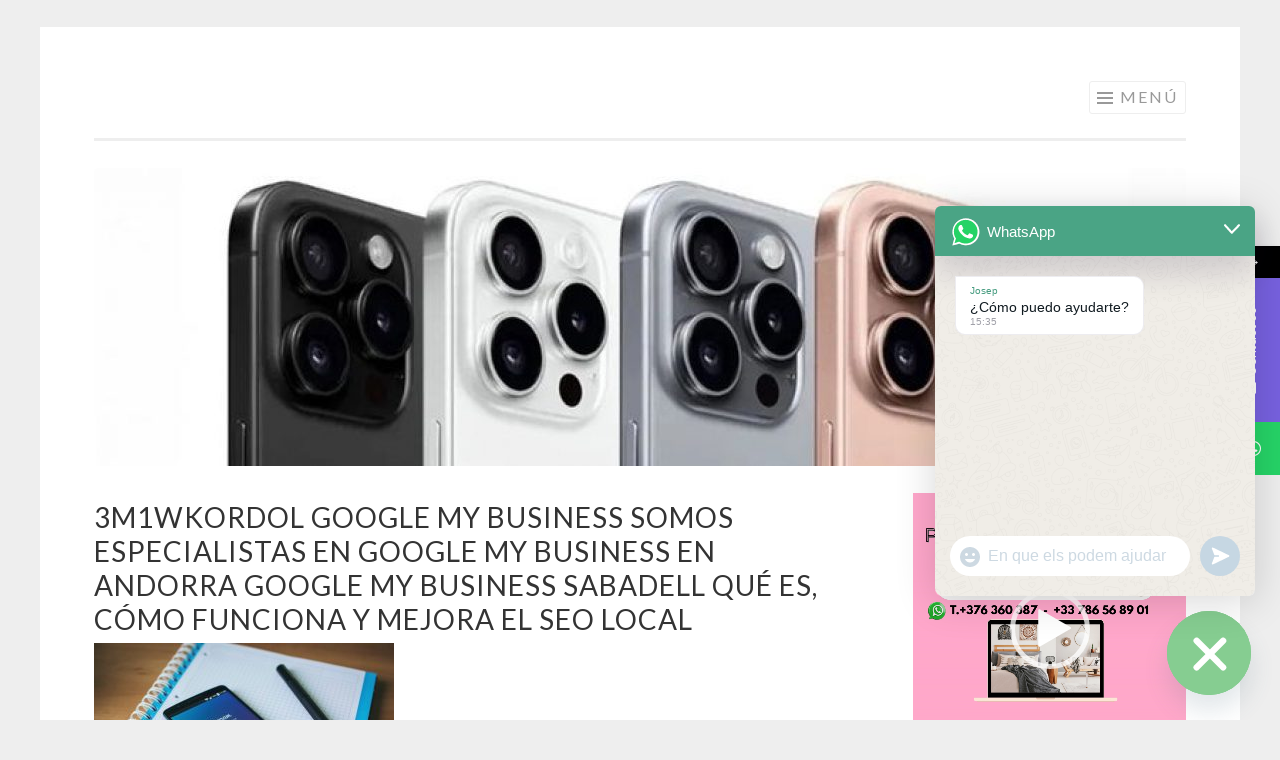

--- FILE ---
content_type: text/html; charset=UTF-8
request_url: https://tienda-electronica-online.online/google-my-business-somos-especialistas-en-google-my-business-en-andorra-google-my-business-sabadell-que-es-como-funciona-y-mejora-el-seo-local/3m1wkordol
body_size: 64099
content:
<!DOCTYPE html>
<html lang="es">
<head>
<meta charset="UTF-8">
<meta name="viewport" content="width=device-width, initial-scale=1">
<link rel="profile" href="https://gmpg.org/xfn/11">
<link rel="pingback" href="https://tienda-electronica-online.online/xmlrpc.php">

			<style>								
					form#stickyelements-form input::-moz-placeholder{
						color: #4F4F4F;
					} 
					form#stickyelements-form input::-ms-input-placeholder{
						color: #4F4F4F					} 
					form#stickyelements-form input::-webkit-input-placeholder{
						color: #4F4F4F					}
					form#stickyelements-form input::placeholder{
						color: #4F4F4F					}
					form#stickyelements-form textarea::placeholder {
						color: #4F4F4F					}
					form#stickyelements-form textarea::-moz-placeholder {
						color: #4F4F4F					}					
			</style>	
			<meta name='robots' content='index, follow, max-image-preview:large, max-snippet:-1, max-video-preview:-1' />

	<!-- This site is optimized with the Yoast SEO plugin v26.8 - https://yoast.com/product/yoast-seo-wordpress/ -->
	<title>3m1wkordol GOOGLE MY BUSINESS Somos especialistas en Google my business en Andorra Google My Business Sabadell qué es, cómo funciona y mejora el SEO Local - ELECTRÓNICA A LOS MEJORES PRECIOS DE ANDORRA</title>
	<link rel="canonical" href="https://tienda-electronica-online.online/google-my-business-somos-especialistas-en-google-my-business-en-andorra-google-my-business-sabadell-que-es-como-funciona-y-mejora-el-seo-local/3m1wkordol/" />
	<meta property="og:locale" content="es_ES" />
	<meta property="og:type" content="article" />
	<meta property="og:title" content="3m1wkordol GOOGLE MY BUSINESS Somos especialistas en Google my business en Andorra Google My Business Sabadell qué es, cómo funciona y mejora el SEO Local - ELECTRÓNICA A LOS MEJORES PRECIOS DE ANDORRA" />
	<meta property="og:description" content="GOOGLE MY BUSINESS Somos especialistas en Google my business en Andorra Google My Business Sabadell qué es, cómo funciona y mejora el SEO Local" />
	<meta property="og:url" content="https://tienda-electronica-online.online/google-my-business-somos-especialistas-en-google-my-business-en-andorra-google-my-business-sabadell-que-es-como-funciona-y-mejora-el-seo-local/3m1wkordol/" />
	<meta property="og:site_name" content="ELECTRÓNICA A LOS MEJORES PRECIOS DE ANDORRA" />
	<meta property="article:modified_time" content="2019-10-05T11:31:46+00:00" />
	<meta property="og:image" content="https://tienda-electronica-online.online/google-my-business-somos-especialistas-en-google-my-business-en-andorra-google-my-business-sabadell-que-es-como-funciona-y-mejora-el-seo-local/3m1wkordol" />
	<meta property="og:image:width" content="960" />
	<meta property="og:image:height" content="640" />
	<meta property="og:image:type" content="image/jpeg" />
	<meta name="twitter:card" content="summary_large_image" />
	<script type="application/ld+json" class="yoast-schema-graph">{"@context":"https://schema.org","@graph":[{"@type":"WebPage","@id":"https://tienda-electronica-online.online/google-my-business-somos-especialistas-en-google-my-business-en-andorra-google-my-business-sabadell-que-es-como-funciona-y-mejora-el-seo-local/3m1wkordol/","url":"https://tienda-electronica-online.online/google-my-business-somos-especialistas-en-google-my-business-en-andorra-google-my-business-sabadell-que-es-como-funciona-y-mejora-el-seo-local/3m1wkordol/","name":"3m1wkordol GOOGLE MY BUSINESS Somos especialistas en Google my business en Andorra Google My Business Sabadell qué es, cómo funciona y mejora el SEO Local - ELECTRÓNICA A LOS MEJORES PRECIOS DE ANDORRA","isPartOf":{"@id":"https://tienda-electronica-online.online/#website"},"primaryImageOfPage":{"@id":"https://tienda-electronica-online.online/google-my-business-somos-especialistas-en-google-my-business-en-andorra-google-my-business-sabadell-que-es-como-funciona-y-mejora-el-seo-local/3m1wkordol/#primaryimage"},"image":{"@id":"https://tienda-electronica-online.online/google-my-business-somos-especialistas-en-google-my-business-en-andorra-google-my-business-sabadell-que-es-como-funciona-y-mejora-el-seo-local/3m1wkordol/#primaryimage"},"thumbnailUrl":"https://tienda-electronica-online.online/wp-content/uploads/2019/10/3m1wkordol.jpg","datePublished":"2019-10-05T11:31:39+00:00","dateModified":"2019-10-05T11:31:46+00:00","breadcrumb":{"@id":"https://tienda-electronica-online.online/google-my-business-somos-especialistas-en-google-my-business-en-andorra-google-my-business-sabadell-que-es-como-funciona-y-mejora-el-seo-local/3m1wkordol/#breadcrumb"},"inLanguage":"es","potentialAction":[{"@type":"ReadAction","target":["https://tienda-electronica-online.online/google-my-business-somos-especialistas-en-google-my-business-en-andorra-google-my-business-sabadell-que-es-como-funciona-y-mejora-el-seo-local/3m1wkordol/"]}]},{"@type":"ImageObject","inLanguage":"es","@id":"https://tienda-electronica-online.online/google-my-business-somos-especialistas-en-google-my-business-en-andorra-google-my-business-sabadell-que-es-como-funciona-y-mejora-el-seo-local/3m1wkordol/#primaryimage","url":"https://tienda-electronica-online.online/wp-content/uploads/2019/10/3m1wkordol.jpg","contentUrl":"https://tienda-electronica-online.online/wp-content/uploads/2019/10/3m1wkordol.jpg","width":960,"height":640,"caption":"GOOGLE MY BUSINESS Somos especialistas en Google my business en Andorra Google My Business Sabadell qué es, cómo funciona y mejora el SEO Local"},{"@type":"BreadcrumbList","@id":"https://tienda-electronica-online.online/google-my-business-somos-especialistas-en-google-my-business-en-andorra-google-my-business-sabadell-que-es-como-funciona-y-mejora-el-seo-local/3m1wkordol/#breadcrumb","itemListElement":[{"@type":"ListItem","position":1,"name":"Portada","item":"https://tienda-electronica-online.online/"},{"@type":"ListItem","position":2,"name":"GOOGLE MY BUSINESS","item":"https://tienda-electronica-online.online/google-my-business-somos-especialistas-en-google-my-business-en-andorra-google-my-business-sabadell-que-es-como-funciona-y-mejora-el-seo-local"},{"@type":"ListItem","position":3,"name":"3m1wkordol GOOGLE MY BUSINESS Somos especialistas en Google my business en Andorra Google My Business Sabadell qué es, cómo funciona y mejora el SEO Local"}]},{"@type":"WebSite","@id":"https://tienda-electronica-online.online/#website","url":"https://tienda-electronica-online.online/","name":"ELECTRÓNICA A LOS MEJORES PRECIOS DE ANDORRA","description":"¿Estás buscando la mejor tienda de electrónica de Andorra o de España? Calidad, novedades y experiencia. En nuestra tienda online podrás comprar los mejores productos de electrónica, informática y tecnología al mejor precio. Tecnología, Electrónica e Informática a los mejores precios de Andorra. Entrega en 24 horas, compara precios y descubrirás por qué somos líderes en Internet. Aprovecha nuestras ofertas y promociones. PHILIPS  SONY  PANASONIC  BRAUN  ORAL «B»  De’Longhi   TM Electron  SAMSUNG TV &amp; VIDEO  DENVER  YAMAHA HI-FI  MAXELL Batteries – Auriculares  DURACELL  MOTOROLA Telephony  PARLUX Secadores Professionals  CANON Consumibles Impresoras  HP Consumibles Impresoras  ACCESORIOS Telefonía  GRUNKEL  Skullcandy  KENWOOD Electrónica e informática. Smartphones, tablets, televisores, gps. Precios de Andorra - Electronica Andorra  DJI OSMIO - DJI ACTION CAM","potentialAction":[{"@type":"SearchAction","target":{"@type":"EntryPoint","urlTemplate":"https://tienda-electronica-online.online/?s={search_term_string}"},"query-input":{"@type":"PropertyValueSpecification","valueRequired":true,"valueName":"search_term_string"}}],"inLanguage":"es"}]}</script>
	<!-- / Yoast SEO plugin. -->


<link rel='dns-prefetch' href='//static.addtoany.com' />
<link rel='dns-prefetch' href='//fonts.googleapis.com' />
<link rel="alternate" type="application/rss+xml" title="ELECTRÓNICA A LOS MEJORES PRECIOS DE ANDORRA &raquo; Feed" href="https://tienda-electronica-online.online/feed" />
<link rel="alternate" title="oEmbed (JSON)" type="application/json+oembed" href="https://tienda-electronica-online.online/wp-json/oembed/1.0/embed?url=https%3A%2F%2Ftienda-electronica-online.online%2Fgoogle-my-business-somos-especialistas-en-google-my-business-en-andorra-google-my-business-sabadell-que-es-como-funciona-y-mejora-el-seo-local%2F3m1wkordol" />
<link rel="alternate" title="oEmbed (XML)" type="text/xml+oembed" href="https://tienda-electronica-online.online/wp-json/oembed/1.0/embed?url=https%3A%2F%2Ftienda-electronica-online.online%2Fgoogle-my-business-somos-especialistas-en-google-my-business-en-andorra-google-my-business-sabadell-que-es-como-funciona-y-mejora-el-seo-local%2F3m1wkordol&#038;format=xml" />
<style id='wp-img-auto-sizes-contain-inline-css' type='text/css'>
img:is([sizes=auto i],[sizes^="auto," i]){contain-intrinsic-size:3000px 1500px}
/*# sourceURL=wp-img-auto-sizes-contain-inline-css */
</style>
<style id='wp-emoji-styles-inline-css' type='text/css'>

	img.wp-smiley, img.emoji {
		display: inline !important;
		border: none !important;
		box-shadow: none !important;
		height: 1em !important;
		width: 1em !important;
		margin: 0 0.07em !important;
		vertical-align: -0.1em !important;
		background: none !important;
		padding: 0 !important;
	}
/*# sourceURL=wp-emoji-styles-inline-css */
</style>
<style id='wp-block-library-inline-css' type='text/css'>
:root{--wp-block-synced-color:#7a00df;--wp-block-synced-color--rgb:122,0,223;--wp-bound-block-color:var(--wp-block-synced-color);--wp-editor-canvas-background:#ddd;--wp-admin-theme-color:#007cba;--wp-admin-theme-color--rgb:0,124,186;--wp-admin-theme-color-darker-10:#006ba1;--wp-admin-theme-color-darker-10--rgb:0,107,160.5;--wp-admin-theme-color-darker-20:#005a87;--wp-admin-theme-color-darker-20--rgb:0,90,135;--wp-admin-border-width-focus:2px}@media (min-resolution:192dpi){:root{--wp-admin-border-width-focus:1.5px}}.wp-element-button{cursor:pointer}:root .has-very-light-gray-background-color{background-color:#eee}:root .has-very-dark-gray-background-color{background-color:#313131}:root .has-very-light-gray-color{color:#eee}:root .has-very-dark-gray-color{color:#313131}:root .has-vivid-green-cyan-to-vivid-cyan-blue-gradient-background{background:linear-gradient(135deg,#00d084,#0693e3)}:root .has-purple-crush-gradient-background{background:linear-gradient(135deg,#34e2e4,#4721fb 50%,#ab1dfe)}:root .has-hazy-dawn-gradient-background{background:linear-gradient(135deg,#faaca8,#dad0ec)}:root .has-subdued-olive-gradient-background{background:linear-gradient(135deg,#fafae1,#67a671)}:root .has-atomic-cream-gradient-background{background:linear-gradient(135deg,#fdd79a,#004a59)}:root .has-nightshade-gradient-background{background:linear-gradient(135deg,#330968,#31cdcf)}:root .has-midnight-gradient-background{background:linear-gradient(135deg,#020381,#2874fc)}:root{--wp--preset--font-size--normal:16px;--wp--preset--font-size--huge:42px}.has-regular-font-size{font-size:1em}.has-larger-font-size{font-size:2.625em}.has-normal-font-size{font-size:var(--wp--preset--font-size--normal)}.has-huge-font-size{font-size:var(--wp--preset--font-size--huge)}.has-text-align-center{text-align:center}.has-text-align-left{text-align:left}.has-text-align-right{text-align:right}.has-fit-text{white-space:nowrap!important}#end-resizable-editor-section{display:none}.aligncenter{clear:both}.items-justified-left{justify-content:flex-start}.items-justified-center{justify-content:center}.items-justified-right{justify-content:flex-end}.items-justified-space-between{justify-content:space-between}.screen-reader-text{border:0;clip-path:inset(50%);height:1px;margin:-1px;overflow:hidden;padding:0;position:absolute;width:1px;word-wrap:normal!important}.screen-reader-text:focus{background-color:#ddd;clip-path:none;color:#444;display:block;font-size:1em;height:auto;left:5px;line-height:normal;padding:15px 23px 14px;text-decoration:none;top:5px;width:auto;z-index:100000}html :where(.has-border-color){border-style:solid}html :where([style*=border-top-color]){border-top-style:solid}html :where([style*=border-right-color]){border-right-style:solid}html :where([style*=border-bottom-color]){border-bottom-style:solid}html :where([style*=border-left-color]){border-left-style:solid}html :where([style*=border-width]){border-style:solid}html :where([style*=border-top-width]){border-top-style:solid}html :where([style*=border-right-width]){border-right-style:solid}html :where([style*=border-bottom-width]){border-bottom-style:solid}html :where([style*=border-left-width]){border-left-style:solid}html :where(img[class*=wp-image-]){height:auto;max-width:100%}:where(figure){margin:0 0 1em}html :where(.is-position-sticky){--wp-admin--admin-bar--position-offset:var(--wp-admin--admin-bar--height,0px)}@media screen and (max-width:600px){html :where(.is-position-sticky){--wp-admin--admin-bar--position-offset:0px}}

/*# sourceURL=wp-block-library-inline-css */
</style><style id='global-styles-inline-css' type='text/css'>
:root{--wp--preset--aspect-ratio--square: 1;--wp--preset--aspect-ratio--4-3: 4/3;--wp--preset--aspect-ratio--3-4: 3/4;--wp--preset--aspect-ratio--3-2: 3/2;--wp--preset--aspect-ratio--2-3: 2/3;--wp--preset--aspect-ratio--16-9: 16/9;--wp--preset--aspect-ratio--9-16: 9/16;--wp--preset--color--black: #000000;--wp--preset--color--cyan-bluish-gray: #abb8c3;--wp--preset--color--white: #ffffff;--wp--preset--color--pale-pink: #f78da7;--wp--preset--color--vivid-red: #cf2e2e;--wp--preset--color--luminous-vivid-orange: #ff6900;--wp--preset--color--luminous-vivid-amber: #fcb900;--wp--preset--color--light-green-cyan: #7bdcb5;--wp--preset--color--vivid-green-cyan: #00d084;--wp--preset--color--pale-cyan-blue: #8ed1fc;--wp--preset--color--vivid-cyan-blue: #0693e3;--wp--preset--color--vivid-purple: #9b51e0;--wp--preset--gradient--vivid-cyan-blue-to-vivid-purple: linear-gradient(135deg,rgb(6,147,227) 0%,rgb(155,81,224) 100%);--wp--preset--gradient--light-green-cyan-to-vivid-green-cyan: linear-gradient(135deg,rgb(122,220,180) 0%,rgb(0,208,130) 100%);--wp--preset--gradient--luminous-vivid-amber-to-luminous-vivid-orange: linear-gradient(135deg,rgb(252,185,0) 0%,rgb(255,105,0) 100%);--wp--preset--gradient--luminous-vivid-orange-to-vivid-red: linear-gradient(135deg,rgb(255,105,0) 0%,rgb(207,46,46) 100%);--wp--preset--gradient--very-light-gray-to-cyan-bluish-gray: linear-gradient(135deg,rgb(238,238,238) 0%,rgb(169,184,195) 100%);--wp--preset--gradient--cool-to-warm-spectrum: linear-gradient(135deg,rgb(74,234,220) 0%,rgb(151,120,209) 20%,rgb(207,42,186) 40%,rgb(238,44,130) 60%,rgb(251,105,98) 80%,rgb(254,248,76) 100%);--wp--preset--gradient--blush-light-purple: linear-gradient(135deg,rgb(255,206,236) 0%,rgb(152,150,240) 100%);--wp--preset--gradient--blush-bordeaux: linear-gradient(135deg,rgb(254,205,165) 0%,rgb(254,45,45) 50%,rgb(107,0,62) 100%);--wp--preset--gradient--luminous-dusk: linear-gradient(135deg,rgb(255,203,112) 0%,rgb(199,81,192) 50%,rgb(65,88,208) 100%);--wp--preset--gradient--pale-ocean: linear-gradient(135deg,rgb(255,245,203) 0%,rgb(182,227,212) 50%,rgb(51,167,181) 100%);--wp--preset--gradient--electric-grass: linear-gradient(135deg,rgb(202,248,128) 0%,rgb(113,206,126) 100%);--wp--preset--gradient--midnight: linear-gradient(135deg,rgb(2,3,129) 0%,rgb(40,116,252) 100%);--wp--preset--font-size--small: 13px;--wp--preset--font-size--medium: 20px;--wp--preset--font-size--large: 36px;--wp--preset--font-size--x-large: 42px;--wp--preset--spacing--20: 0.44rem;--wp--preset--spacing--30: 0.67rem;--wp--preset--spacing--40: 1rem;--wp--preset--spacing--50: 1.5rem;--wp--preset--spacing--60: 2.25rem;--wp--preset--spacing--70: 3.38rem;--wp--preset--spacing--80: 5.06rem;--wp--preset--shadow--natural: 6px 6px 9px rgba(0, 0, 0, 0.2);--wp--preset--shadow--deep: 12px 12px 50px rgba(0, 0, 0, 0.4);--wp--preset--shadow--sharp: 6px 6px 0px rgba(0, 0, 0, 0.2);--wp--preset--shadow--outlined: 6px 6px 0px -3px rgb(255, 255, 255), 6px 6px rgb(0, 0, 0);--wp--preset--shadow--crisp: 6px 6px 0px rgb(0, 0, 0);}:where(.is-layout-flex){gap: 0.5em;}:where(.is-layout-grid){gap: 0.5em;}body .is-layout-flex{display: flex;}.is-layout-flex{flex-wrap: wrap;align-items: center;}.is-layout-flex > :is(*, div){margin: 0;}body .is-layout-grid{display: grid;}.is-layout-grid > :is(*, div){margin: 0;}:where(.wp-block-columns.is-layout-flex){gap: 2em;}:where(.wp-block-columns.is-layout-grid){gap: 2em;}:where(.wp-block-post-template.is-layout-flex){gap: 1.25em;}:where(.wp-block-post-template.is-layout-grid){gap: 1.25em;}.has-black-color{color: var(--wp--preset--color--black) !important;}.has-cyan-bluish-gray-color{color: var(--wp--preset--color--cyan-bluish-gray) !important;}.has-white-color{color: var(--wp--preset--color--white) !important;}.has-pale-pink-color{color: var(--wp--preset--color--pale-pink) !important;}.has-vivid-red-color{color: var(--wp--preset--color--vivid-red) !important;}.has-luminous-vivid-orange-color{color: var(--wp--preset--color--luminous-vivid-orange) !important;}.has-luminous-vivid-amber-color{color: var(--wp--preset--color--luminous-vivid-amber) !important;}.has-light-green-cyan-color{color: var(--wp--preset--color--light-green-cyan) !important;}.has-vivid-green-cyan-color{color: var(--wp--preset--color--vivid-green-cyan) !important;}.has-pale-cyan-blue-color{color: var(--wp--preset--color--pale-cyan-blue) !important;}.has-vivid-cyan-blue-color{color: var(--wp--preset--color--vivid-cyan-blue) !important;}.has-vivid-purple-color{color: var(--wp--preset--color--vivid-purple) !important;}.has-black-background-color{background-color: var(--wp--preset--color--black) !important;}.has-cyan-bluish-gray-background-color{background-color: var(--wp--preset--color--cyan-bluish-gray) !important;}.has-white-background-color{background-color: var(--wp--preset--color--white) !important;}.has-pale-pink-background-color{background-color: var(--wp--preset--color--pale-pink) !important;}.has-vivid-red-background-color{background-color: var(--wp--preset--color--vivid-red) !important;}.has-luminous-vivid-orange-background-color{background-color: var(--wp--preset--color--luminous-vivid-orange) !important;}.has-luminous-vivid-amber-background-color{background-color: var(--wp--preset--color--luminous-vivid-amber) !important;}.has-light-green-cyan-background-color{background-color: var(--wp--preset--color--light-green-cyan) !important;}.has-vivid-green-cyan-background-color{background-color: var(--wp--preset--color--vivid-green-cyan) !important;}.has-pale-cyan-blue-background-color{background-color: var(--wp--preset--color--pale-cyan-blue) !important;}.has-vivid-cyan-blue-background-color{background-color: var(--wp--preset--color--vivid-cyan-blue) !important;}.has-vivid-purple-background-color{background-color: var(--wp--preset--color--vivid-purple) !important;}.has-black-border-color{border-color: var(--wp--preset--color--black) !important;}.has-cyan-bluish-gray-border-color{border-color: var(--wp--preset--color--cyan-bluish-gray) !important;}.has-white-border-color{border-color: var(--wp--preset--color--white) !important;}.has-pale-pink-border-color{border-color: var(--wp--preset--color--pale-pink) !important;}.has-vivid-red-border-color{border-color: var(--wp--preset--color--vivid-red) !important;}.has-luminous-vivid-orange-border-color{border-color: var(--wp--preset--color--luminous-vivid-orange) !important;}.has-luminous-vivid-amber-border-color{border-color: var(--wp--preset--color--luminous-vivid-amber) !important;}.has-light-green-cyan-border-color{border-color: var(--wp--preset--color--light-green-cyan) !important;}.has-vivid-green-cyan-border-color{border-color: var(--wp--preset--color--vivid-green-cyan) !important;}.has-pale-cyan-blue-border-color{border-color: var(--wp--preset--color--pale-cyan-blue) !important;}.has-vivid-cyan-blue-border-color{border-color: var(--wp--preset--color--vivid-cyan-blue) !important;}.has-vivid-purple-border-color{border-color: var(--wp--preset--color--vivid-purple) !important;}.has-vivid-cyan-blue-to-vivid-purple-gradient-background{background: var(--wp--preset--gradient--vivid-cyan-blue-to-vivid-purple) !important;}.has-light-green-cyan-to-vivid-green-cyan-gradient-background{background: var(--wp--preset--gradient--light-green-cyan-to-vivid-green-cyan) !important;}.has-luminous-vivid-amber-to-luminous-vivid-orange-gradient-background{background: var(--wp--preset--gradient--luminous-vivid-amber-to-luminous-vivid-orange) !important;}.has-luminous-vivid-orange-to-vivid-red-gradient-background{background: var(--wp--preset--gradient--luminous-vivid-orange-to-vivid-red) !important;}.has-very-light-gray-to-cyan-bluish-gray-gradient-background{background: var(--wp--preset--gradient--very-light-gray-to-cyan-bluish-gray) !important;}.has-cool-to-warm-spectrum-gradient-background{background: var(--wp--preset--gradient--cool-to-warm-spectrum) !important;}.has-blush-light-purple-gradient-background{background: var(--wp--preset--gradient--blush-light-purple) !important;}.has-blush-bordeaux-gradient-background{background: var(--wp--preset--gradient--blush-bordeaux) !important;}.has-luminous-dusk-gradient-background{background: var(--wp--preset--gradient--luminous-dusk) !important;}.has-pale-ocean-gradient-background{background: var(--wp--preset--gradient--pale-ocean) !important;}.has-electric-grass-gradient-background{background: var(--wp--preset--gradient--electric-grass) !important;}.has-midnight-gradient-background{background: var(--wp--preset--gradient--midnight) !important;}.has-small-font-size{font-size: var(--wp--preset--font-size--small) !important;}.has-medium-font-size{font-size: var(--wp--preset--font-size--medium) !important;}.has-large-font-size{font-size: var(--wp--preset--font-size--large) !important;}.has-x-large-font-size{font-size: var(--wp--preset--font-size--x-large) !important;}
/*# sourceURL=global-styles-inline-css */
</style>

<style id='classic-theme-styles-inline-css' type='text/css'>
/*! This file is auto-generated */
.wp-block-button__link{color:#fff;background-color:#32373c;border-radius:9999px;box-shadow:none;text-decoration:none;padding:calc(.667em + 2px) calc(1.333em + 2px);font-size:1.125em}.wp-block-file__button{background:#32373c;color:#fff;text-decoration:none}
/*# sourceURL=/wp-includes/css/classic-themes.min.css */
</style>
<link rel='stylesheet' id='sketch-style-css' href='https://tienda-electronica-online.online/wp-content/themes/sketch/style.css?ver=6.9' type='text/css' media='all' />
<link rel='stylesheet' id='sketch-lato-css' href='https://fonts.googleapis.com/css?family=Lato%3A300%2C400%2C700%2C300italic%2C400italic%2C700italic&#038;subset=latin%2Clatin-ext' type='text/css' media='all' />
<link rel='stylesheet' id='genericons-css' href='https://tienda-electronica-online.online/wp-content/themes/sketch/genericons/genericons.css?ver=3.4.1' type='text/css' media='all' />
<link rel='stylesheet' id='chaty-front-css-css' href='https://tienda-electronica-online.online/wp-content/plugins/chaty/css/chaty-front.min.css?ver=3.5.11725811112' type='text/css' media='all' />
<link rel='stylesheet' id='addtoany-css' href='https://tienda-electronica-online.online/wp-content/plugins/add-to-any/addtoany.min.css?ver=1.16' type='text/css' media='all' />
<link rel='stylesheet' id='mystickyelements-google-fonts-css' href='https://fonts.googleapis.com/css?family=Poppins%3A400%2C500%2C600%2C700&#038;ver=6.9' type='text/css' media='all' />
<link rel='stylesheet' id='font-awesome-css-css' href='https://tienda-electronica-online.online/wp-content/plugins/mystickyelements/css/font-awesome.min.css?ver=2.3.4' type='text/css' media='all' />
<link rel='stylesheet' id='mystickyelements-front-css-css' href='https://tienda-electronica-online.online/wp-content/plugins/mystickyelements/css/mystickyelements-front.min.css?ver=2.3.4' type='text/css' media='all' />
<link rel='stylesheet' id='intl-tel-input-css' href='https://tienda-electronica-online.online/wp-content/plugins/mystickyelements/intl-tel-input-src/build/css/intlTelInput.css?ver=2.3.4' type='text/css' media='all' />
<script type="text/javascript" id="addtoany-core-js-before">
/* <![CDATA[ */
window.a2a_config=window.a2a_config||{};a2a_config.callbacks=[];a2a_config.overlays=[];a2a_config.templates={};a2a_localize = {
	Share: "Compartir",
	Save: "Guardar",
	Subscribe: "Suscribir",
	Email: "Correo electrónico",
	Bookmark: "Marcador",
	ShowAll: "Mostrar todo",
	ShowLess: "Mostrar menos",
	FindServices: "Encontrar servicio(s)",
	FindAnyServiceToAddTo: "Encuentra al instante cualquier servicio para añadir a",
	PoweredBy: "Funciona con",
	ShareViaEmail: "Compartir por correo electrónico",
	SubscribeViaEmail: "Suscribirse a través de correo electrónico",
	BookmarkInYourBrowser: "Añadir a marcadores de tu navegador",
	BookmarkInstructions: "Presiona «Ctrl+D» o «\u2318+D» para añadir esta página a marcadores",
	AddToYourFavorites: "Añadir a tus favoritos",
	SendFromWebOrProgram: "Enviar desde cualquier dirección o programa de correo electrónico ",
	EmailProgram: "Programa de correo electrónico",
	More: "Más&#8230;",
	ThanksForSharing: "¡Gracias por compartir!",
	ThanksForFollowing: "¡Gracias por seguirnos!"
};


//# sourceURL=addtoany-core-js-before
/* ]]> */
</script>
<script type="text/javascript" defer src="https://static.addtoany.com/menu/page.js" id="addtoany-core-js"></script>
<script type="text/javascript" src="https://tienda-electronica-online.online/wp-includes/js/jquery/jquery.min.js?ver=3.7.1" id="jquery-core-js"></script>
<script type="text/javascript" src="https://tienda-electronica-online.online/wp-includes/js/jquery/jquery-migrate.min.js?ver=3.4.1" id="jquery-migrate-js"></script>
<script type="text/javascript" defer src="https://tienda-electronica-online.online/wp-content/plugins/add-to-any/addtoany.min.js?ver=1.1" id="addtoany-jquery-js"></script>
<link rel="https://api.w.org/" href="https://tienda-electronica-online.online/wp-json/" /><link rel="alternate" title="JSON" type="application/json" href="https://tienda-electronica-online.online/wp-json/wp/v2/media/954" /><link rel="EditURI" type="application/rsd+xml" title="RSD" href="https://tienda-electronica-online.online/xmlrpc.php?rsd" />
<meta name="generator" content="WordPress 6.9" />
<link rel='shortlink' href='https://tienda-electronica-online.online/?p=954' />

        <script type="text/javascript">
            var jQueryMigrateHelperHasSentDowngrade = false;

			window.onerror = function( msg, url, line, col, error ) {
				// Break out early, do not processing if a downgrade reqeust was already sent.
				if ( jQueryMigrateHelperHasSentDowngrade ) {
					return true;
                }

				var xhr = new XMLHttpRequest();
				var nonce = '4ea088d927';
				var jQueryFunctions = [
					'andSelf',
					'browser',
					'live',
					'boxModel',
					'support.boxModel',
					'size',
					'swap',
					'clean',
					'sub',
                ];
				var match_pattern = /\)\.(.+?) is not a function/;
                var erroredFunction = msg.match( match_pattern );

                // If there was no matching functions, do not try to downgrade.
                if ( null === erroredFunction || typeof erroredFunction !== 'object' || typeof erroredFunction[1] === "undefined" || -1 === jQueryFunctions.indexOf( erroredFunction[1] ) ) {
                    return true;
                }

                // Set that we've now attempted a downgrade request.
                jQueryMigrateHelperHasSentDowngrade = true;

				xhr.open( 'POST', 'https://tienda-electronica-online.online/wp-admin/admin-ajax.php' );
				xhr.setRequestHeader( 'Content-Type', 'application/x-www-form-urlencoded' );
				xhr.onload = function () {
					var response,
                        reload = false;

					if ( 200 === xhr.status ) {
                        try {
                        	response = JSON.parse( xhr.response );

                        	reload = response.data.reload;
                        } catch ( e ) {
                        	reload = false;
                        }
                    }

					// Automatically reload the page if a deprecation caused an automatic downgrade, ensure visitors get the best possible experience.
					if ( reload ) {
						location.reload();
                    }
				};

				xhr.send( encodeURI( 'action=jquery-migrate-downgrade-version&_wpnonce=' + nonce ) );

				// Suppress error alerts in older browsers
				return true;
			}
        </script>

			<style type="text/css">
			.site-title,
		.site-description {
			position: absolute;
			clip: rect(1px, 1px, 1px, 1px);
		}
		</style>
	<link rel="icon" href="https://tienda-electronica-online.online/wp-content/uploads/2020/04/cropped-2020-04-21_071958-32x32.jpg" sizes="32x32" />
<link rel="icon" href="https://tienda-electronica-online.online/wp-content/uploads/2020/04/cropped-2020-04-21_071958-192x192.jpg" sizes="192x192" />
<link rel="apple-touch-icon" href="https://tienda-electronica-online.online/wp-content/uploads/2020/04/cropped-2020-04-21_071958-180x180.jpg" />
<meta name="msapplication-TileImage" content="https://tienda-electronica-online.online/wp-content/uploads/2020/04/cropped-2020-04-21_071958-270x270.jpg" />
<link rel='stylesheet' id='basecss-css' href='https://tienda-electronica-online.online/wp-content/plugins/eu-cookie-law/css/style.css?ver=6.9' type='text/css' media='all' />
<link rel='stylesheet' id='mediaelement-css' href='https://tienda-electronica-online.online/wp-includes/js/mediaelement/mediaelementplayer-legacy.min.css?ver=4.2.17' type='text/css' media='all' />
<link rel='stylesheet' id='wp-mediaelement-css' href='https://tienda-electronica-online.online/wp-includes/js/mediaelement/wp-mediaelement.min.css?ver=6.9' type='text/css' media='all' />
</head>

<body class="attachment wp-singular attachment-template-default attachmentid-954 attachment-jpeg wp-theme-sketch">
<div id="page" class="hfeed site">
	<a class="skip-link screen-reader-text" href="#content">Saltar al contenido</a>
	<header id="masthead" class="site-header" role="banner">
		<div class="site-branding">
						<h1 class="site-title"><a href="https://tienda-electronica-online.online/" rel="home">ELECTRÓNICA A LOS MEJORES PRECIOS DE ANDORRA</a></h1>
			<h2 class="site-description">¿Estás buscando la mejor tienda de electrónica de Andorra o de España? Calidad, novedades y experiencia. En nuestra tienda online podrás comprar los mejores productos de electrónica, informática y tecnología al mejor precio. Tecnología, Electrónica e Informática a los mejores precios de Andorra. Entrega en 24 horas, compara precios y descubrirás por qué somos líderes en Internet. Aprovecha nuestras ofertas y promociones. PHILIPS  SONY  PANASONIC  BRAUN  ORAL «B»  De’Longhi   TM Electron  SAMSUNG TV &amp; VIDEO  DENVER  YAMAHA HI-FI  MAXELL Batteries – Auriculares  DURACELL  MOTOROLA Telephony  PARLUX Secadores Professionals  CANON Consumibles Impresoras  HP Consumibles Impresoras  ACCESORIOS Telefonía  GRUNKEL  Skullcandy  KENWOOD Electrónica e informática. Smartphones, tablets, televisores, gps. Precios de Andorra &#8211; Electronica Andorra  DJI OSMIO &#8211; DJI ACTION CAM</h2>
		</div>

		<nav id="site-navigation" class="main-navigation" role="navigation">
			<button class="menu-toggle">Menú</button>
			<div class="menu-menu-1-container"><ul id="menu-menu-1" class="menu"><li id="menu-item-37" class="menu-item menu-item-type-custom menu-item-object-custom menu-item-home menu-item-37"><a href="https://tienda-electronica-online.online/">INICIO</a></li>
<li id="menu-item-1670" class="menu-item menu-item-type-post_type menu-item-object-page menu-item-1670"><a href="https://tienda-electronica-online.online/comprar-xiaomi-en-andorra">XIAOMI</a></li>
<li id="menu-item-39" class="menu-item menu-item-type-post_type menu-item-object-page menu-item-has-children menu-item-39"><a href="https://tienda-electronica-online.online/marcas">MARQUES</a>
<ul class="sub-menu">
	<li id="menu-item-1634" class="menu-item menu-item-type-post_type menu-item-object-page menu-item-1634"><a href="https://tienda-electronica-online.online/las-pilas-alcalinas-de-duracell-son-la-opcion-adecuada-para-una-variedad-de-usos-a-menudo-elegidas-por-ser-las-mejores-pilas-para-controles-de-videojuego">DURACELL</a></li>
	<li id="menu-item-1403" class="menu-item menu-item-type-post_type menu-item-object-page menu-item-1403"><a href="https://tienda-electronica-online.online/ferreteria">FERRETERIA</a></li>
	<li id="menu-item-1439" class="menu-item menu-item-type-post_type menu-item-object-page menu-item-1439"><a href="https://tienda-electronica-online.online/outlet-electronica-outlet-andorra-a-los-mejores-precios-de-andorra-compara-precios-de-nuestras-super-ofertas-entrega-immediata">OUTLET</a></li>
	<li id="menu-item-1657" class="menu-item menu-item-type-post_type menu-item-object-page menu-item-1657"><a href="https://tienda-electronica-online.online/tiendas-electronica-andorra-online-tiendas-en-andorra-de-electronica-tiendas-en-andorra">TIENDAS ELECTRONICA ANDORRA</a></li>
</ul>
</li>
<li id="menu-item-1691" class="menu-item menu-item-type-post_type menu-item-object-page menu-item-has-children menu-item-1691"><a href="https://tienda-electronica-online.online/stock-xiaomi-smartphones">STOCK XIAOMI SMARTPHONES</a>
<ul class="sub-menu">
	<li id="menu-item-1721" class="menu-item menu-item-type-post_type menu-item-object-page menu-item-1721"><a href="https://tienda-electronica-online.online/xiaomi-mi-11-lite-5g-ne-ds-128gb-6gb-black">Xiaomi – Mi 11 Lite 5G NE DS 128GB 6GB Black</a></li>
	<li id="menu-item-1726" class="menu-item menu-item-type-post_type menu-item-object-page menu-item-1726"><a href="https://tienda-electronica-online.online/xiaomi-mi-11t-5g-ds-128gb-8gb-grey">Xiaomi – Mi 11T 5G DS 128GB 8GB Grey</a></li>
	<li id="menu-item-1731" class="menu-item menu-item-type-post_type menu-item-object-page menu-item-1731"><a href="https://tienda-electronica-online.online/xiaomi-mi-11t-5g-ds-256gb-8gb-grey">Xiaomi – Mi 11T 5G DS 256GB 8GB Grey</a></li>
	<li id="menu-item-1736" class="menu-item menu-item-type-post_type menu-item-object-page menu-item-1736"><a href="https://tienda-electronica-online.online/xiaomi-pocophone-m3-pro-5g-ds-64gb-4gb-black">Xiaomi – Pocophone M3 Pro 5G DS 64GB 4GB Black</a></li>
	<li id="menu-item-1741" class="menu-item menu-item-type-post_type menu-item-object-page menu-item-1741"><a href="https://tienda-electronica-online.online/xiaomi-redmi-9a-ds-32gb-2gb-green">Xiaomi – Redmi 9A DS 32GB 2GB Green</a></li>
	<li id="menu-item-1746" class="menu-item menu-item-type-post_type menu-item-object-page menu-item-1746"><a href="https://tienda-electronica-online.online/xiaomi-redmi-note-10-5g-ds-128gb-4gb-blue">Xiaomi – Redmi Note 10 5G DS 128GB 4GB Blue</a></li>
	<li id="menu-item-1751" class="menu-item menu-item-type-post_type menu-item-object-page menu-item-1751"><a href="https://tienda-electronica-online.online/xiaomi-redmi-note-10-5g-ds-128gb-4gb-grey">Xiaomi – Redmi Note 10 5G DS 128GB 4GB Grey</a></li>
	<li id="menu-item-1756" class="menu-item menu-item-type-post_type menu-item-object-page menu-item-1756"><a href="https://tienda-electronica-online.online/xiaomi-redmi-note-10-pro-ds-128gb-6gb-blue">Xiaomi – Redmi Note 10 Pro DS 128GB 6GB Blue</a></li>
	<li id="menu-item-1761" class="menu-item menu-item-type-post_type menu-item-object-page menu-item-1761"><a href="https://tienda-electronica-online.online/xiaomi-redmi-note-10-pro-ds-128gb-6gb-bronze">Xiaomi – Redmi Note 10 Pro DS 128GB 6GB Bronze</a></li>
	<li id="menu-item-1766" class="menu-item menu-item-type-post_type menu-item-object-page menu-item-1766"><a href="https://tienda-electronica-online.online/xiaomi-redmi-note-10-pro-ds-128gb-6gb-grey">Xiaomi – Redmi Note 10 Pro DS 128GB 6GB Grey</a></li>
	<li id="menu-item-1771" class="menu-item menu-item-type-post_type menu-item-object-page menu-item-1771"><a href="https://tienda-electronica-online.online/xiaomi-redmi-note-10-pro-ds-128gb-8gb-grey">Xiaomi – Redmi Note 10 Pro DS 128GB 8GB Grey</a></li>
	<li id="menu-item-1776" class="menu-item menu-item-type-post_type menu-item-object-page menu-item-1776"><a href="https://tienda-electronica-online.online/xiaomi-redmi-note-10s-ds-128gb-6gb-blue">Xiaomi – Redmi Note 10S DS 128GB 6GB Blue</a></li>
</ul>
</li>
<li id="menu-item-1700" class="menu-item menu-item-type-post_type menu-item-object-page menu-item-has-children menu-item-1700"><a href="https://tienda-electronica-online.online/stock-samsung-smartphones">STOCK SAMSUNG SMARTPHONES</a>
<ul class="sub-menu">
	<li id="menu-item-1781" class="menu-item menu-item-type-post_type menu-item-object-page menu-item-1781"><a href="https://tienda-electronica-online.online/samsung-a226-galaxy-a22-5g-128gb-4gb-ds-grey">Samsung – A226 Galaxy A22 5G 128GB 4GB DS Grey</a></li>
	<li id="menu-item-1786" class="menu-item menu-item-type-post_type menu-item-object-page menu-item-1786"><a href="https://tienda-electronica-online.online/samsung-a226-galaxy-a22-5g-128gb-4gb-ds-violet">Samsung – A226 Galaxy A22 5G 128GB 4GB DS Violet</a></li>
	<li id="menu-item-1791" class="menu-item menu-item-type-post_type menu-item-object-page menu-item-1791"><a href="https://tienda-electronica-online.online/samsung-a325-galaxy-a32-128gb-ds-black">Samsung – A325 Galaxy A32 128GB DS Black</a></li>
	<li id="menu-item-1796" class="menu-item menu-item-type-post_type menu-item-object-page menu-item-1796"><a href="https://tienda-electronica-online.online/samsung-a326-galaxy-a32-5g-128gb-4gb-ds-black">Samsung – A326 Galaxy A32 5G 128GB 4GB DS Black</a></li>
	<li id="menu-item-1806" class="menu-item menu-item-type-post_type menu-item-object-page menu-item-1806"><a href="https://tienda-electronica-online.online/samsung-a525-galaxy-a52-128gb-black">Samsung – A525 Galaxy A52 128GB Black</a></li>
	<li id="menu-item-1811" class="menu-item menu-item-type-post_type menu-item-object-page menu-item-1811"><a href="https://tienda-electronica-online.online/samsung-a528-galaxy-a52s-5g-128gb-6gb-ds-black">Samsung – A528 Galaxy A52s 5G 128GB 6GB DS Black</a></li>
	<li id="menu-item-1816" class="menu-item menu-item-type-post_type menu-item-object-page menu-item-1816"><a href="https://tienda-electronica-online.online/samsung-g781-galaxy-s20-fe-5g-256gb-ds-cloud-blue">Samsung – G781 Galaxy S20 FE 5G 256GB DS Cloud Blue</a></li>
	<li id="menu-item-1821" class="menu-item menu-item-type-post_type menu-item-object-page menu-item-1821"><a href="https://tienda-electronica-online.online/samsung-s901-galaxy-s22-5g-256gb-8gb-ds-black">Samsung – S901 Galaxy S22 5G 256GB 8GB DS Black</a></li>
	<li id="menu-item-1826" class="menu-item menu-item-type-post_type menu-item-object-page menu-item-1826"><a href="https://tienda-electronica-online.online/samsung-s901-galaxy-s22-5g-256gb-8gb-ds-pink">Samsung – S901 Galaxy S22 5G 256GB 8GB DS Pink</a></li>
	<li id="menu-item-1831" class="menu-item menu-item-type-post_type menu-item-object-page menu-item-1831"><a href="https://tienda-electronica-online.online/samsung-tab-a8-x200-32gb-grey">Samsung – Tab A8 X200 32GB Grey</a></li>
	<li id="menu-item-1836" class="menu-item menu-item-type-post_type menu-item-object-page menu-item-1836"><a href="https://tienda-electronica-online.online/samsung-tab-a8-x205-32gb-grey">Samsung – Tab A8 X205 32GB Grey</a></li>
	<li id="menu-item-1841" class="menu-item menu-item-type-post_type menu-item-object-page menu-item-1841"><a href="https://tienda-electronica-online.online/samsung-tab-a8-x205-32gb-silver">Samsung – Tab A8 X205 32GB Silver</a></li>
	<li id="menu-item-1846" class="menu-item menu-item-type-post_type menu-item-object-page menu-item-1846"><a href="https://tienda-electronica-online.online/samsung-watch-4-r860-active-40mm-rose-gold">Samsung – Watch 4 R860 Active 40mm Rose Gold</a></li>
	<li id="menu-item-1851" class="menu-item menu-item-type-post_type menu-item-object-page menu-item-1851"><a href="https://tienda-electronica-online.online/samsung-watch-4-r870-44mm-green">Samsung – Watch 4 R870 44mm Green</a></li>
	<li id="menu-item-1857" class="menu-item menu-item-type-post_type menu-item-object-page menu-item-1857"><a href="https://tienda-electronica-online.online/samsung-watch-4-r890-classic-46mm-black">Samsung – Watch 4 R890 Classic 46mm Black</a></li>
	<li id="menu-item-1862" class="menu-item menu-item-type-post_type menu-item-object-page menu-item-1862"><a href="https://tienda-electronica-online.online/samsung-watch-4-r890-classic-46mm-silver">Samsung – Watch 4 R890 Classic 46mm Silver</a></li>
</ul>
</li>
<li id="menu-item-1706" class="menu-item menu-item-type-post_type menu-item-object-page menu-item-has-children menu-item-1706"><a href="https://tienda-electronica-online.online/stock-apple-smartphones">STOCK APPLE SMARTPHONES</a>
<ul class="sub-menu">
	<li id="menu-item-1868" class="menu-item menu-item-type-post_type menu-item-object-page menu-item-1868"><a href="https://tienda-electronica-online.online/apple-iphone-11-64gb-black">Apple iPhone – 11  64GB Black</a></li>
	<li id="menu-item-1873" class="menu-item menu-item-type-post_type menu-item-object-page menu-item-1873"><a href="https://tienda-electronica-online.online/apple-iphone-11-64gb-green">Apple iPhone – 11  64GB Green</a></li>
	<li id="menu-item-1879" class="menu-item menu-item-type-post_type menu-item-object-page menu-item-1879"><a href="https://tienda-electronica-online.online/apple-iphone-11-64gb-violet">Apple iPhone – 11  64GB Violet</a></li>
	<li id="menu-item-1884" class="menu-item menu-item-type-post_type menu-item-object-page menu-item-1884"><a href="https://tienda-electronica-online.online/apple-iphone-11-64gb-white">Apple iPhone – 11  64GB White</a></li>
	<li id="menu-item-1889" class="menu-item menu-item-type-post_type menu-item-object-page menu-item-1889"><a href="https://tienda-electronica-online.online/apple-iphone-11-64gb-yellow">Apple iPhone – 11  64GB Yellow</a></li>
	<li id="menu-item-1894" class="menu-item menu-item-type-post_type menu-item-object-page menu-item-1894"><a href="https://tienda-electronica-online.online/apple-iphone-11-128gb-black">Apple iPhone – 11 128GB Black</a></li>
	<li id="menu-item-1899" class="menu-item menu-item-type-post_type menu-item-object-page menu-item-1899"><a href="https://tienda-electronica-online.online/apple-iphone-11-128gb-green">Apple iPhone – 11 128GB Green</a></li>
	<li id="menu-item-1904" class="menu-item menu-item-type-post_type menu-item-object-page menu-item-1904"><a href="https://tienda-electronica-online.online/apple-iphone-11-128gb-white">Apple iPhone – 11 128GB White</a></li>
	<li id="menu-item-1914" class="menu-item menu-item-type-post_type menu-item-object-page menu-item-1914"><a href="https://tienda-electronica-online.online/apple-iphone-11-256gb-red">Apple iPhone – 11 256GB Red</a></li>
	<li id="menu-item-1909" class="menu-item menu-item-type-post_type menu-item-object-page menu-item-1909"><a href="https://tienda-electronica-online.online/apple-iphone-11-256gb-black">Apple iPhone – 11 256GB Black</a></li>
	<li id="menu-item-1921" class="menu-item menu-item-type-post_type menu-item-object-page menu-item-1921"><a href="https://tienda-electronica-online.online/apple-iphone-11-256gb-violet">Apple iPhone – 11 256GB Violet</a></li>
	<li id="menu-item-1927" class="menu-item menu-item-type-post_type menu-item-object-page menu-item-1927"><a href="https://tienda-electronica-online.online/apple-iphone-11-256gb-white">Apple iPhone – 11 256GB White</a></li>
	<li id="menu-item-1932" class="menu-item menu-item-type-post_type menu-item-object-page menu-item-1932"><a href="https://tienda-electronica-online.online/apple-iphone-12-64gb-black">Apple iPhone – 12  64GB Black</a></li>
	<li id="menu-item-1937" class="menu-item menu-item-type-post_type menu-item-object-page menu-item-1937"><a href="https://tienda-electronica-online.online/apple-iphone-12-64gb-blue">Apple iPhone – 12  64GB Blue</a></li>
	<li id="menu-item-1942" class="menu-item menu-item-type-post_type menu-item-object-page menu-item-1942"><a href="https://tienda-electronica-online.online/apple-iphone-12-64gb-green">Apple iPhone – 12  64GB Green</a></li>
	<li id="menu-item-1947" class="menu-item menu-item-type-post_type menu-item-object-page menu-item-1947"><a href="https://tienda-electronica-online.online/apple-iphone-12-64gb-purple">Apple iPhone – 12  64GB Purple</a></li>
	<li id="menu-item-1952" class="menu-item menu-item-type-post_type menu-item-object-page menu-item-1952"><a href="https://tienda-electronica-online.online/apple-iphone-12-64gb-red">Apple iPhone – 12  64GB Red</a></li>
	<li id="menu-item-1957" class="menu-item menu-item-type-post_type menu-item-object-page menu-item-1957"><a href="https://tienda-electronica-online.online/apple-iphone-12-64gb-white">Apple iPhone – 12  64GB White</a></li>
	<li id="menu-item-1962" class="menu-item menu-item-type-post_type menu-item-object-page menu-item-1962"><a href="https://tienda-electronica-online.online/apple-iphone-12-128gb-black">Apple iPhone – 12 128GB Black</a></li>
	<li id="menu-item-1967" class="menu-item menu-item-type-post_type menu-item-object-page menu-item-1967"><a href="https://tienda-electronica-online.online/apple-iphone-12-128gb-blue">Apple iPhone – 12 128GB Blue</a></li>
	<li id="menu-item-1972" class="menu-item menu-item-type-post_type menu-item-object-page menu-item-1972"><a href="https://tienda-electronica-online.online/apple-iphone-12-128gb-green">Apple iPhone – 12 128GB Green</a></li>
	<li id="menu-item-1977" class="menu-item menu-item-type-post_type menu-item-object-page menu-item-1977"><a href="https://tienda-electronica-online.online/apple-iphone-12-128gb-purple">Apple iPhone – 12 128GB Purple</a></li>
	<li id="menu-item-1982" class="menu-item menu-item-type-post_type menu-item-object-page menu-item-1982"><a href="https://tienda-electronica-online.online/apple-iphone-12-128gb-red">Apple iPhone – 12 128GB Red</a></li>
	<li id="menu-item-1987" class="menu-item menu-item-type-post_type menu-item-object-page menu-item-1987"><a href="https://tienda-electronica-online.online/apple-iphone-12-128gb-white">Apple iPhone – 12 128GB White</a></li>
	<li id="menu-item-1992" class="menu-item menu-item-type-post_type menu-item-object-page menu-item-1992"><a href="https://tienda-electronica-online.online/apple-iphone-12-256gb-black">Apple iPhone – 12 256GB Black</a></li>
	<li id="menu-item-2002" class="menu-item menu-item-type-post_type menu-item-object-page menu-item-2002"><a href="https://tienda-electronica-online.online/apple-iphone-12-256gb-green">Apple iPhone – 12 256GB Green</a></li>
	<li id="menu-item-2007" class="menu-item menu-item-type-post_type menu-item-object-page menu-item-2007"><a href="https://tienda-electronica-online.online/apple-iphone-12-256gb-purple">Apple iPhone – 12 256GB Purple</a></li>
	<li id="menu-item-2012" class="menu-item menu-item-type-post_type menu-item-object-page menu-item-2012"><a href="https://tienda-electronica-online.online/apple-iphone-12-256gb-red">Apple iPhone – 12 256GB Red</a></li>
	<li id="menu-item-2017" class="menu-item menu-item-type-post_type menu-item-object-page menu-item-2017"><a href="https://tienda-electronica-online.online/apple-iphone-12-256gb-white">Apple iPhone – 12 256GB White</a></li>
	<li id="menu-item-2022" class="menu-item menu-item-type-post_type menu-item-object-page menu-item-2022"><a href="https://tienda-electronica-online.online/apple-iphone-12-mini-64gb-black">Apple iPhone – 12 mini  64GB Black</a></li>
	<li id="menu-item-2027" class="menu-item menu-item-type-post_type menu-item-object-page menu-item-2027"><a href="https://tienda-electronica-online.online/apple-iphone-12-mini-64gb-blue">Apple iPhone – 12 mini  64GB Blue</a></li>
	<li id="menu-item-2032" class="menu-item menu-item-type-post_type menu-item-object-page menu-item-2032"><a href="https://tienda-electronica-online.online/apple-iphone-12-mini-64gb-green">Apple iPhone – 12 mini  64GB Green</a></li>
	<li id="menu-item-2037" class="menu-item menu-item-type-post_type menu-item-object-page menu-item-2037"><a href="https://tienda-electronica-online.online/apple-iphone-12-mini-64gb-purple">Apple iPhone – 12 mini  64GB Purple</a></li>
	<li id="menu-item-2042" class="menu-item menu-item-type-post_type menu-item-object-page menu-item-2042"><a href="https://tienda-electronica-online.online/apple-iphone-12-mini-64gb-white">Apple iPhone – 12 mini  64GB White</a></li>
	<li id="menu-item-2048" class="menu-item menu-item-type-post_type menu-item-object-page menu-item-2048"><a href="https://tienda-electronica-online.online/apple-iphone-12-mini-128gb-black">Apple iPhone – 12 mini 128GB Black</a></li>
	<li id="menu-item-2053" class="menu-item menu-item-type-post_type menu-item-object-page menu-item-2053"><a href="https://tienda-electronica-online.online/apple-iphone-12-mini-128gb-blue">Apple iPhone – 12 mini 128GB Blue</a></li>
	<li id="menu-item-2059" class="menu-item menu-item-type-post_type menu-item-object-page menu-item-2059"><a href="https://tienda-electronica-online.online/apple-iphone-12-mini-128gb-green">Apple iPhone – 12 mini 128GB Green</a></li>
	<li id="menu-item-2064" class="menu-item menu-item-type-post_type menu-item-object-page menu-item-2064"><a href="https://tienda-electronica-online.online/apple-iphone-12-mini-128gb-purple">Apple iPhone – 12 mini 128GB Purple</a></li>
	<li id="menu-item-2069" class="menu-item menu-item-type-post_type menu-item-object-page menu-item-2069"><a href="https://tienda-electronica-online.online/apple-iphone-12-mini-128gb-red">Apple iPhone – 12 mini 128GB Red</a></li>
	<li id="menu-item-2074" class="menu-item menu-item-type-post_type menu-item-object-page menu-item-2074"><a href="https://tienda-electronica-online.online/apple-iphone-12-mini-128gb-white">Apple iPhone – 12 mini 128GB White</a></li>
	<li id="menu-item-2080" class="menu-item menu-item-type-post_type menu-item-object-page menu-item-2080"><a href="https://tienda-electronica-online.online/apple-iphone-12-mini-256gb-green">Apple iPhone – 12 mini 256GB Green</a></li>
	<li id="menu-item-2086" class="menu-item menu-item-type-post_type menu-item-object-page menu-item-2086"><a href="https://tienda-electronica-online.online/apple-iphone-12-mini-256gb-purple">Apple iPhone – 12 mini 256GB Purple</a></li>
	<li id="menu-item-2091" class="menu-item menu-item-type-post_type menu-item-object-page menu-item-2091"><a href="https://tienda-electronica-online.online/apple-iphone-12-mini-256gb-red">Apple iPhone – 12 mini 256GB Red</a></li>
	<li id="menu-item-2096" class="menu-item menu-item-type-post_type menu-item-object-page menu-item-2096"><a href="https://tienda-electronica-online.online/apple-iphone-13-128gb-green">Apple iPhone – 13 128GB Green</a></li>
	<li id="menu-item-2101" class="menu-item menu-item-type-post_type menu-item-object-page menu-item-2101"><a href="https://tienda-electronica-online.online/apple-iphone-se-2020-64gb-red">Apple iPhone – SE 2020  64GB Red</a></li>
	<li id="menu-item-2107" class="menu-item menu-item-type-post_type menu-item-object-page menu-item-2107"><a href="https://tienda-electronica-online.online/apple-iphone-se-2020-128gb-red">Apple iPhone – SE 2020 128GB Red</a></li>
	<li id="menu-item-2112" class="menu-item menu-item-type-post_type menu-item-object-page menu-item-2112"><a href="https://tienda-electronica-online.online/apple-iphone-se-2020-128gb-white">Apple iPhone – SE 2020 128GB White</a></li>
	<li id="menu-item-2117" class="menu-item menu-item-type-post_type menu-item-object-page menu-item-2117"><a href="https://tienda-electronica-online.online/apple-iphone-se-2020-256gb-red">Apple iPhone – SE 2020 256GB Red</a></li>
	<li id="menu-item-2122" class="menu-item menu-item-type-post_type menu-item-object-page menu-item-2122"><a href="https://tienda-electronica-online.online/apple-iphone-se-2020-256gb-white">Apple iPhone – SE 2020 256GB White</a></li>
	<li id="menu-item-2127" class="menu-item menu-item-type-post_type menu-item-object-page menu-item-2127"><a href="https://tienda-electronica-online.online/apple-iphone-11-64gb-purple-violet">Apple iPhone – 11 64GB Purple (Violet)</a></li>
	<li id="menu-item-2133" class="menu-item menu-item-type-post_type menu-item-object-page menu-item-2133"><a href="https://tienda-electronica-online.online/apple-iphone-13-128gb-blue">Apple iPhone – 13 128GB Blue</a></li>
	<li id="menu-item-2138" class="menu-item menu-item-type-post_type menu-item-object-page menu-item-2138"><a href="https://tienda-electronica-online.online/apple-iphone-13-128gb-red">Apple iPhone – 13 128GB Red</a></li>
	<li id="menu-item-2143" class="menu-item menu-item-type-post_type menu-item-object-page menu-item-2143"><a href="https://tienda-electronica-online.online/apple-iphone-13-256gb-blue">Apple iPhone – 13 256GB Blue</a></li>
	<li id="menu-item-2148" class="menu-item menu-item-type-post_type menu-item-object-page menu-item-2148"><a href="https://tienda-electronica-online.online/apple-iphone-13-256gb-red">Apple iPhone – 13 256GB Red</a></li>
	<li id="menu-item-2153" class="menu-item menu-item-type-post_type menu-item-object-page menu-item-2153"><a href="https://tienda-electronica-online.online/apple-iphone-13-512gb-blue">Apple iPhone – 13 512GB Blue</a></li>
	<li id="menu-item-2158" class="menu-item menu-item-type-post_type menu-item-object-page menu-item-2158"><a href="https://tienda-electronica-online.online/apple-iphone-13-512gb-midnight">Apple iPhone – 13 512GB Midnight</a></li>
	<li id="menu-item-2163" class="menu-item menu-item-type-post_type menu-item-object-page menu-item-2163"><a href="https://tienda-electronica-online.online/apple-iphone-13-512gb-pink">Apple iPhone – 13 512GB Pink</a></li>
	<li id="menu-item-2168" class="menu-item menu-item-type-post_type menu-item-object-page menu-item-2168"><a href="https://tienda-electronica-online.online/apple-iphone-13-512gb-red">Apple iPhone – 13 512GB Red</a></li>
	<li id="menu-item-2173" class="menu-item menu-item-type-post_type menu-item-object-page menu-item-2173"><a href="https://tienda-electronica-online.online/apple-iphone-13-512gb-starlight">Apple iPhone – 13 512GB Starlight</a></li>
	<li id="menu-item-2178" class="menu-item menu-item-type-post_type menu-item-object-page menu-item-2178"><a href="https://tienda-electronica-online.online/apple-iphone-13-mini-256gb-blue">Apple iPhone – 13 Mini 256GB Blue</a></li>
	<li id="menu-item-2183" class="menu-item menu-item-type-post_type menu-item-object-page menu-item-2183"><a href="https://tienda-electronica-online.online/apple-iphone-13-mini-256gb-pink">Apple iPhone – 13 Mini 256GB Pink</a></li>
	<li id="menu-item-2188" class="menu-item menu-item-type-post_type menu-item-object-page menu-item-2188"><a href="https://tienda-electronica-online.online/apple-iphone-13-mini-256gb-red">Apple iPhone – 13 Mini 256GB Red</a></li>
	<li id="menu-item-2193" class="menu-item menu-item-type-post_type menu-item-object-page menu-item-2193"><a href="https://tienda-electronica-online.online/apple-iphone-13-mini-256gb-starlight">Apple iPhone – 13 Mini 256GB Starlight</a></li>
	<li id="menu-item-2198" class="menu-item menu-item-type-post_type menu-item-object-page menu-item-2198"><a href="https://tienda-electronica-online.online/apple-iphone-13-mini-512gb-blue">Apple iPhone – 13 Mini 512GB Blue</a></li>
	<li id="menu-item-2203" class="menu-item menu-item-type-post_type menu-item-object-page menu-item-2203"><a href="https://tienda-electronica-online.online/apple-iphone-13-mini-512gb-midnight">Apple iPhone – 13 Mini 512GB Midnight</a></li>
	<li id="menu-item-2208" class="menu-item menu-item-type-post_type menu-item-object-page menu-item-2208"><a href="https://tienda-electronica-online.online/apple-iphone-13-mini-512gb-pink">Apple iPhone – 13 Mini 512GB Pink</a></li>
	<li id="menu-item-2213" class="menu-item menu-item-type-post_type menu-item-object-page menu-item-2213"><a href="https://tienda-electronica-online.online/apple-iphone-13-mini-512gb-red">Apple iPhone – 13 Mini 512GB Red</a></li>
	<li id="menu-item-2218" class="menu-item menu-item-type-post_type menu-item-object-page menu-item-2218"><a href="https://tienda-electronica-online.online/apple-iphone-13-mini-512gb-starlight">Apple iPhone – 13 Mini 512GB Starlight</a></li>
	<li id="menu-item-2223" class="menu-item menu-item-type-post_type menu-item-object-page menu-item-2223"><a href="https://tienda-electronica-online.online/apple-iphone-13-pro-128gb-gold">Apple iPhone – 13 Pro  128GB Gold</a></li>
	<li id="menu-item-2228" class="menu-item menu-item-type-post_type menu-item-object-page menu-item-2228"><a href="https://tienda-electronica-online.online/apple-iphone-13-pro-128gb-sierra-blue">Apple iPhone – 13 Pro  128GB Sierra Blue</a></li>
	<li id="menu-item-2233" class="menu-item menu-item-type-post_type menu-item-object-page menu-item-2233"><a href="https://tienda-electronica-online.online/apple-iphone-13-pro-256gb-sierra-blue">Apple iPhone – 13 Pro  256GB Sierra Blue</a></li>
	<li id="menu-item-2238" class="menu-item menu-item-type-post_type menu-item-object-page menu-item-2238"><a href="https://tienda-electronica-online.online/apple-iphone-13-pro-512gb-gold">Apple iPhone – 13 Pro  512GB Gold</a></li>
	<li id="menu-item-2243" class="menu-item menu-item-type-post_type menu-item-object-page menu-item-2243"><a href="https://tienda-electronica-online.online/apple-iphone-13-pro-512gb-graphite">Apple iPhone – 13 Pro  512GB Graphite</a></li>
	<li id="menu-item-2248" class="menu-item menu-item-type-post_type menu-item-object-page menu-item-2248"><a href="https://tienda-electronica-online.online/apple-iphone-13-pro-512gb-silver">Apple iPhone – 13 Pro  512GB Silver</a></li>
	<li id="menu-item-2253" class="menu-item menu-item-type-post_type menu-item-object-page menu-item-2253"><a href="https://tienda-electronica-online.online/apple-iphone-13-pro-1tb-graphite">Apple iPhone – 13 Pro 1TB Graphite</a></li>
</ul>
</li>
<li id="menu-item-2268" class="menu-item menu-item-type-post_type menu-item-object-page menu-item-has-children menu-item-2268"><a href="https://tienda-electronica-online.online/smart-home-xiaomi">SMART HOME XIAOMI</a>
<ul class="sub-menu">
	<li id="menu-item-2261" class="menu-item menu-item-type-post_type menu-item-object-page menu-item-2261"><a href="https://tienda-electronica-online.online/mi-tv-p1-50-vida-inteligente-vision-ilimitada">Mi TV P1 50″ Vida inteligente, visión ilimitada</a></li>
	<li id="menu-item-2273" class="menu-item menu-item-type-post_type menu-item-object-page menu-item-2273"><a href="https://tienda-electronica-online.online/mi-smart-projector-2-pro">Mi Smart Projector 2 Pro</a></li>
	<li id="menu-item-2278" class="menu-item menu-item-type-post_type menu-item-object-page menu-item-2278"><a href="https://tienda-electronica-online.online/mi-robot-vacuum-mop-2-ultra">Mi Robot Vacuum-Mop 2 Ultra</a></li>
	<li id="menu-item-2283" class="menu-item menu-item-type-post_type menu-item-object-page menu-item-2283"><a href="https://tienda-electronica-online.online/mi-robot-vacuum-mop-2-pro">Mi Robot Vacuum-Mop 2 Pro</a></li>
	<li id="menu-item-2289" class="menu-item menu-item-type-post_type menu-item-object-page menu-item-2289"><a href="https://tienda-electronica-online.online/xiaomi-smart-air-purifier-4-pro">XIAOMI Smart Air Purifier 4 Pro</a></li>
	<li id="menu-item-2294" class="menu-item menu-item-type-post_type menu-item-object-page menu-item-2294"><a href="https://tienda-electronica-online.online/xiaomi-smart-air-purifier-4">XIAOMI Smart Air Purifier 4</a></li>
	<li id="menu-item-2300" class="menu-item menu-item-type-post_type menu-item-object-page menu-item-2300"><a href="https://tienda-electronica-online.online/xiaomi-smart-air-purifier-4-lite">Xiaomi Smart Air Purifier 4 Lite</a></li>
	<li id="menu-item-2305" class="menu-item menu-item-type-post_type menu-item-object-page menu-item-2305"><a href="https://tienda-electronica-online.online/mi-vacuum-cleaner-mini-eu">Mi Vacuum Cleaner Mini (EU)</a></li>
	<li id="menu-item-2310" class="menu-item menu-item-type-post_type menu-item-object-page menu-item-2310"><a href="https://tienda-electronica-online.online/mi-smart-air-fryer-3-5l">Mi Smart Air Fryer 3.5L</a></li>
	<li id="menu-item-2315" class="menu-item menu-item-type-post_type menu-item-object-page menu-item-2315"><a href="https://tienda-electronica-online.online/mi-electric-kettle">Mi Electric Kettle</a></li>
	<li id="menu-item-2320" class="menu-item menu-item-type-post_type menu-item-object-page menu-item-2320"><a href="https://tienda-electronica-online.online/mi-360-home-security-camera-2k">Mi 360° Home Security Camera 2K</a></li>
	<li id="menu-item-2325" class="menu-item menu-item-type-post_type menu-item-object-page menu-item-2325"><a href="https://tienda-electronica-online.online/mi-360-camera-1080p">Mi 360° Camera (1080p)</a></li>
	<li id="menu-item-2330" class="menu-item menu-item-type-post_type menu-item-object-page menu-item-2330"><a href="https://tienda-electronica-online.online/mi-door-and-window-sensor-2">Mi Door and Window Sensor 2</a></li>
	<li id="menu-item-2335" class="menu-item menu-item-type-post_type menu-item-object-page menu-item-2335"><a href="https://tienda-electronica-online.online/mi-portable-bluetooth-speaker-tu-musica-cobra-vida">Mi Portable Bluetooth Speaker TU MÚSICA COBRA VIDA</a></li>
	<li id="menu-item-2340" class="menu-item menu-item-type-post_type menu-item-object-page menu-item-2340"><a href="https://tienda-electronica-online.online/mi-computer-monitor-light-bar">Mi Computer Monitor Light Bar</a></li>
	<li id="menu-item-2346" class="menu-item menu-item-type-post_type menu-item-object-page menu-item-2346"><a href="https://tienda-electronica-online.online/mi-smart-band-6">Mi Smart Band 6</a></li>
	<li id="menu-item-2351" class="menu-item menu-item-type-post_type menu-item-object-page menu-item-2351"><a href="https://tienda-electronica-online.online/xiaomi-watch-s1">XIAOMI Watch S1</a></li>
	<li id="menu-item-2356" class="menu-item menu-item-type-post_type menu-item-object-page menu-item-2356"><a href="https://tienda-electronica-online.online/xiaomi-buds-3">XIAOMI Buds 3</a></li>
	<li id="menu-item-2361" class="menu-item menu-item-type-post_type menu-item-object-page menu-item-2361"><a href="https://tienda-electronica-online.online/xiaomi-buds-3t-pro">XIAOMI Buds 3T Pro</a></li>
	<li id="menu-item-2366" class="menu-item menu-item-type-post_type menu-item-object-page menu-item-2366"><a href="https://tienda-electronica-online.online/mi-electric-scooter-3">Mi Electric Scooter 3</a></li>
	<li id="menu-item-2375" class="menu-item menu-item-type-post_type menu-item-object-page menu-item-2375"><a href="https://tienda-electronica-online.online/mi-electric-scooter-3-2">Mi Electric Scooter 3</a></li>
	<li id="menu-item-2382" class="menu-item menu-item-type-post_type menu-item-object-page menu-item-2382"><a href="https://tienda-electronica-online.online/mi-electric-scooter-essential">Mi Electric Scooter Essential</a></li>
	<li id="menu-item-2387" class="menu-item menu-item-type-post_type menu-item-object-page menu-item-2387"><a href="https://tienda-electronica-online.online/mi-electric-scooter-pro-2-mercedes-amg-petronas-f1-team-edition">Mi Electric Scooter Pro 2 Mercedes AMG Petronas F1 Team Edition</a></li>
	<li id="menu-item-2392" class="menu-item menu-item-type-post_type menu-item-object-page menu-item-2392"><a href="https://tienda-electronica-online.online/mi-desktop-monitor-27">Mi Desktop Monitor 27″</a></li>
	<li id="menu-item-2397" class="menu-item menu-item-type-post_type menu-item-object-page menu-item-2397"><a href="https://tienda-electronica-online.online/mi-router-ax9000">Mi Router Ax9000</a></li>
	<li id="menu-item-2402" class="menu-item menu-item-type-post_type menu-item-object-page menu-item-2402"><a href="https://tienda-electronica-online.online/mi-router-4c">Mi Router 4C</a></li>
	<li id="menu-item-2407" class="menu-item menu-item-type-post_type menu-item-object-page menu-item-2407"><a href="https://tienda-electronica-online.online/mi-electric-shaver-s500">Mi Electric Shaver S500</a></li>
	<li id="menu-item-2412" class="menu-item menu-item-type-post_type menu-item-object-page menu-item-2412"><a href="https://tienda-electronica-online.online/mi-ionic-hairdryer">Mi Ionic Hairdryer</a></li>
	<li id="menu-item-2419" class="menu-item menu-item-type-post_type menu-item-object-page menu-item-2419"><a href="https://tienda-electronica-online.online/mi-body-composition-scale-2">Mi Body Composition Scale 2</a></li>
	<li id="menu-item-2424" class="menu-item menu-item-type-post_type menu-item-object-page menu-item-2424"><a href="https://tienda-electronica-online.online/mi-smart-scale-2">Mi Smart Scale 2</a></li>
	<li id="menu-item-2429" class="menu-item menu-item-type-post_type menu-item-object-page menu-item-2429"><a href="https://tienda-electronica-online.online/10000mah-mi-wireless-power-bank-essential">10000mAh Mi Wireless Power Bank Essential</a></li>
	<li id="menu-item-2435" class="menu-item menu-item-type-post_type menu-item-object-page menu-item-2435"><a href="https://tienda-electronica-online.online/mi-portable-photo-printer">Mi Portable Photo Printer</a></li>
	<li id="menu-item-2441" class="menu-item menu-item-type-post_type menu-item-object-page menu-item-2441"><a href="https://tienda-electronica-online.online/xiaomi-10w-wireless-power-bank-10000">XIAOMI 10W Wireless Power Bank 10000</a></li>
	<li id="menu-item-2446" class="menu-item menu-item-type-post_type menu-item-object-page menu-item-2446"><a href="https://tienda-electronica-online.online/mi-electric-shaver-s500-replacement-head">Mi Electric Shaver S500 Replacement Head</a></li>
	<li id="menu-item-2451" class="menu-item menu-item-type-post_type menu-item-object-page menu-item-2451"><a href="https://tienda-electronica-online.online/mi-65w-fast-charger-with-gan-tech">Mi 65W Fast Charger with GaN Tech</a></li>
</ul>
</li>
<li id="menu-item-2460" class="menu-item menu-item-type-post_type menu-item-object-page menu-item-has-children menu-item-2460"><a href="https://tienda-electronica-online.online/roborock-serie-q7">ROBOROCK SERIE Q7</a>
<ul class="sub-menu">
	<li id="menu-item-2468" class="menu-item menu-item-type-post_type menu-item-object-page menu-item-2468"><a href="https://tienda-electronica-online.online/roborock-serie-q7-max">ROBOROCK SERIE Q7 MAX</a></li>
	<li id="menu-item-2473" class="menu-item menu-item-type-post_type menu-item-object-page menu-item-2473"><a href="https://tienda-electronica-online.online/roborock-serie-s7-maxv">ROBOROCK SERIE S7 MAXV</a></li>
	<li id="menu-item-2478" class="menu-item menu-item-type-post_type menu-item-object-page menu-item-2478"><a href="https://tienda-electronica-online.online/roborock-s7-maxv-ultra">Roborock S7 MaxV Ultra</a></li>
	<li id="menu-item-2487" class="menu-item menu-item-type-post_type menu-item-object-page menu-item-2487"><a href="https://tienda-electronica-online.online/roborock-s7">Roborock S7+</a></li>
	<li id="menu-item-2497" class="menu-item menu-item-type-post_type menu-item-object-page menu-item-2497"><a href="https://tienda-electronica-online.online/roborock-s7-2">Roborock S7</a></li>
	<li id="menu-item-2502" class="menu-item menu-item-type-post_type menu-item-object-page menu-item-2502"><a href="https://tienda-electronica-online.online/roborock-h7">Roborock H7</a></li>
	<li id="menu-item-2507" class="menu-item menu-item-type-post_type menu-item-object-page menu-item-2507"><a href="https://tienda-electronica-online.online/roborock-s7-maxv-ultra-2">Roborock S6 MaxV</a></li>
	<li id="menu-item-2517" class="menu-item menu-item-type-post_type menu-item-object-page menu-item-2517"><a href="https://tienda-electronica-online.online/roborock-s6-serie">Roborock S6 Serie</a></li>
	<li id="menu-item-2523" class="menu-item menu-item-type-post_type menu-item-object-page menu-item-2523"><a href="https://tienda-electronica-online.online/roborock-s5-max">Roborock S5 Max</a></li>
	<li id="menu-item-2530" class="menu-item menu-item-type-post_type menu-item-object-page menu-item-2530"><a href="https://tienda-electronica-online.online/roborock-s4">Roborock S4</a></li>
	<li id="menu-item-2536" class="menu-item menu-item-type-post_type menu-item-object-page menu-item-2536"><a href="https://tienda-electronica-online.online/roborock-e5-eficiencia-al-alcance-de-la-mano">Roborock E5 Eficiencia al alcance de la mano</a></li>
	<li id="menu-item-2541" class="menu-item menu-item-type-post_type menu-item-object-page menu-item-2541"><a href="https://tienda-electronica-online.online/roborock-e4-limpieza-sencilla-y-eficaz-de-tu-hogar">Roborock E4 Limpieza sencilla y eficaz de tu hogar</a></li>
</ul>
</li>
<li id="menu-item-2598" class="menu-item menu-item-type-post_type menu-item-object-page menu-item-2598"><a href="https://tienda-electronica-online.online/marcas-electronica-andorra">MARCAS ELECTRONICA ANDORRA</a></li>
<li id="menu-item-2665" class="menu-item menu-item-type-post_type menu-item-object-page menu-item-2665"><a href="https://tienda-electronica-online.online/experts-en-marketing-de-continguts-andorra-oferim-mes-visibilitat-mes-clients-mes-creixement-no-es-tracta-nomes-de-ser-hi-sino-de-posicionar-se-com-cal-%f0%9f%92%a1%e2%9c%a8">EXPERTS en MARKETING DE CONTINGUTS a ANDORRA💡✨ 🚀📲 </a></li>
<li id="menu-item-38" class="menu-item menu-item-type-post_type menu-item-object-page menu-item-38"><a href="https://tienda-electronica-online.online/contacte">CONTACTE</a></li>
</ul></div>		</nav><!-- #site-navigation -->
	</header><!-- #masthead -->

	<div id="content" class="site-content">
									<a href="https://tienda-electronica-online.online/" rel="home">
					<img class="custom-header" src="https://tienda-electronica-online.online/wp-content/uploads/2024/09/cropped-se-filtran-colores-iphone-16-pro.jpg" width="1092" height="298" alt="">
				</a>
					
	<div id="primary" class="content-area">
		<main id="main" class="site-main" role="main">

			
				
<article id="post-954" class="post-954 attachment type-attachment status-inherit hentry">
	<header class="entry-header">
		<h1 class="entry-title">3m1wkordol GOOGLE MY BUSINESS Somos especialistas en Google my business en Andorra Google My Business Sabadell qué es, cómo funciona y mejora el SEO Local</h1>	</header><!-- .entry-header -->

	<div class="entry-content">
		<p class="attachment"><a href='https://tienda-electronica-online.online/wp-content/uploads/2019/10/3m1wkordol.jpg'><img fetchpriority="high" decoding="async" width="300" height="200" src="https://tienda-electronica-online.online/wp-content/uploads/2019/10/3m1wkordol-300x200.jpg" class="attachment-medium size-medium" alt="GOOGLE MY BUSINESS Somos especialistas en Google my business en Andorra Google My Business Sabadell qué es, cómo funciona y mejora el SEO Local" srcset="https://tienda-electronica-online.online/wp-content/uploads/2019/10/3m1wkordol-300x200.jpg 300w, https://tienda-electronica-online.online/wp-content/uploads/2019/10/3m1wkordol-768x512.jpg 768w, https://tienda-electronica-online.online/wp-content/uploads/2019/10/3m1wkordol-470x313.jpg 470w, https://tienda-electronica-online.online/wp-content/uploads/2019/10/3m1wkordol.jpg 960w" sizes="(max-width: 300px) 100vw, 300px" /></a></p>
<p>GOOGLE MY BUSINESS Somos especialistas en Google my business en Andorra Google My Business Sabadell qué es, cómo funciona y mejora el SEO Local</p>
<div class="addtoany_share_save_container addtoany_content addtoany_content_bottom"><div class="a2a_kit a2a_kit_size_32 addtoany_list" data-a2a-url="https://tienda-electronica-online.online/google-my-business-somos-especialistas-en-google-my-business-en-andorra-google-my-business-sabadell-que-es-como-funciona-y-mejora-el-seo-local/3m1wkordol" data-a2a-title="3m1wkordol GOOGLE MY BUSINESS Somos especialistas en Google my business en Andorra Google My Business Sabadell qué es, cómo funciona y mejora el SEO Local"><a class="a2a_button_facebook" href="https://www.addtoany.com/add_to/facebook?linkurl=https%3A%2F%2Ftienda-electronica-online.online%2Fgoogle-my-business-somos-especialistas-en-google-my-business-en-andorra-google-my-business-sabadell-que-es-como-funciona-y-mejora-el-seo-local%2F3m1wkordol&amp;linkname=3m1wkordol%20GOOGLE%20MY%20BUSINESS%20Somos%20especialistas%20en%20Google%20my%20business%20en%20Andorra%20Google%20My%20Business%20Sabadell%20qu%C3%A9%20es%2C%20c%C3%B3mo%20funciona%20y%20mejora%20el%20SEO%20Local" title="Facebook" rel="nofollow noopener" target="_blank"></a><a class="a2a_button_twitter" href="https://www.addtoany.com/add_to/twitter?linkurl=https%3A%2F%2Ftienda-electronica-online.online%2Fgoogle-my-business-somos-especialistas-en-google-my-business-en-andorra-google-my-business-sabadell-que-es-como-funciona-y-mejora-el-seo-local%2F3m1wkordol&amp;linkname=3m1wkordol%20GOOGLE%20MY%20BUSINESS%20Somos%20especialistas%20en%20Google%20my%20business%20en%20Andorra%20Google%20My%20Business%20Sabadell%20qu%C3%A9%20es%2C%20c%C3%B3mo%20funciona%20y%20mejora%20el%20SEO%20Local" title="Twitter" rel="nofollow noopener" target="_blank"></a><a class="a2a_button_email" href="https://www.addtoany.com/add_to/email?linkurl=https%3A%2F%2Ftienda-electronica-online.online%2Fgoogle-my-business-somos-especialistas-en-google-my-business-en-andorra-google-my-business-sabadell-que-es-como-funciona-y-mejora-el-seo-local%2F3m1wkordol&amp;linkname=3m1wkordol%20GOOGLE%20MY%20BUSINESS%20Somos%20especialistas%20en%20Google%20my%20business%20en%20Andorra%20Google%20My%20Business%20Sabadell%20qu%C3%A9%20es%2C%20c%C3%B3mo%20funciona%20y%20mejora%20el%20SEO%20Local" title="Email" rel="nofollow noopener" target="_blank"></a><a class="a2a_button_pinterest" href="https://www.addtoany.com/add_to/pinterest?linkurl=https%3A%2F%2Ftienda-electronica-online.online%2Fgoogle-my-business-somos-especialistas-en-google-my-business-en-andorra-google-my-business-sabadell-que-es-como-funciona-y-mejora-el-seo-local%2F3m1wkordol&amp;linkname=3m1wkordol%20GOOGLE%20MY%20BUSINESS%20Somos%20especialistas%20en%20Google%20my%20business%20en%20Andorra%20Google%20My%20Business%20Sabadell%20qu%C3%A9%20es%2C%20c%C3%B3mo%20funciona%20y%20mejora%20el%20SEO%20Local" title="Pinterest" rel="nofollow noopener" target="_blank"></a><a class="a2a_button_tumblr" href="https://www.addtoany.com/add_to/tumblr?linkurl=https%3A%2F%2Ftienda-electronica-online.online%2Fgoogle-my-business-somos-especialistas-en-google-my-business-en-andorra-google-my-business-sabadell-que-es-como-funciona-y-mejora-el-seo-local%2F3m1wkordol&amp;linkname=3m1wkordol%20GOOGLE%20MY%20BUSINESS%20Somos%20especialistas%20en%20Google%20my%20business%20en%20Andorra%20Google%20My%20Business%20Sabadell%20qu%C3%A9%20es%2C%20c%C3%B3mo%20funciona%20y%20mejora%20el%20SEO%20Local" title="Tumblr" rel="nofollow noopener" target="_blank"></a><a class="a2a_button_linkedin" href="https://www.addtoany.com/add_to/linkedin?linkurl=https%3A%2F%2Ftienda-electronica-online.online%2Fgoogle-my-business-somos-especialistas-en-google-my-business-en-andorra-google-my-business-sabadell-que-es-como-funciona-y-mejora-el-seo-local%2F3m1wkordol&amp;linkname=3m1wkordol%20GOOGLE%20MY%20BUSINESS%20Somos%20especialistas%20en%20Google%20my%20business%20en%20Andorra%20Google%20My%20Business%20Sabadell%20qu%C3%A9%20es%2C%20c%C3%B3mo%20funciona%20y%20mejora%20el%20SEO%20Local" title="LinkedIn" rel="nofollow noopener" target="_blank"></a><a class="a2a_button_whatsapp" href="https://www.addtoany.com/add_to/whatsapp?linkurl=https%3A%2F%2Ftienda-electronica-online.online%2Fgoogle-my-business-somos-especialistas-en-google-my-business-en-andorra-google-my-business-sabadell-que-es-como-funciona-y-mejora-el-seo-local%2F3m1wkordol&amp;linkname=3m1wkordol%20GOOGLE%20MY%20BUSINESS%20Somos%20especialistas%20en%20Google%20my%20business%20en%20Andorra%20Google%20My%20Business%20Sabadell%20qu%C3%A9%20es%2C%20c%C3%B3mo%20funciona%20y%20mejora%20el%20SEO%20Local" title="WhatsApp" rel="nofollow noopener" target="_blank"></a><a class="a2a_dd addtoany_share_save addtoany_share" href="https://www.addtoany.com/share"></a></div></div>			</div><!-- .entry-content -->
	<footer class="entry-footer">
			</footer><!-- .entry-footer -->
</article><!-- #post-## -->
				
			
		</main><!-- #main -->
	</div><!-- #primary -->

	<div id="secondary" class="widget-area" role="complementary">
		<aside id="media_video-2" class="widget widget_media_video"><div style="width:100%;" class="wp-video"><video class="wp-video-shortcode" id="video-954-1" preload="metadata" controls="controls"><source type="video/mp4" src="https://tienda-electronica-online.online/wp-content/uploads/2025/09/marquetingdecontinguts.com_.mp4?_=1" /><source type="video/mp4" src="https://tienda-electronica-online.online/wp-content/uploads/2025/09/marquetingdecontinguts.com_.mp4?_=1" /><a href="https://tienda-electronica-online.online/wp-content/uploads/2025/09/marquetingdecontinguts.com_.mp4">https://tienda-electronica-online.online/wp-content/uploads/2025/09/marquetingdecontinguts.com_.mp4</a></video></div></aside><aside id="media_image-30" class="widget widget_media_image"><h1 class="widget-title">WhatsApp +376 631 499</h1><a href="https://tienda-electronica-online.online/"><img width="300" height="185" src="https://tienda-electronica-online.online/wp-content/uploads/2025/08/2025-08-13_164552-300x185.png" class="image wp-image-2690  attachment-medium size-medium" alt="Habrá cuatro modelos igualmente: iPhone 17, iPhone 17 Air, iPhone 17 Pro y iPhone 17 Pro Max. El iPhone 17 Air destacará por tener un diseño ultradelgado de alrededor de 5,5 milímetros. El iPhone 17 tendrá un diseño parecido al iPhone 16. Los iPhone 17 Pro y 17 Pro Max sí tendrán un cambio en el módulo de cámaras con un módulo que ahora ocupará toda la parte superior trasera. Solo el iPhone 17 Air traerá el material de titanio que traían los iPhone 15 Pro y 15 Pro Max, así como los iPhone 16 Pro y 16 Pro Max. Los materiales para el resto de la gama serán aluminio y vidrio. Se espera que el nuevo diseño de los &#039;Pro&#039; sea mucho más resistente a golpes y arañazos. En Applesfera iOS 26 ya es un éxito rotundo antes de su lanzamiento: su beta rompe récords y es la señal definitiva de que merece la pena instalarla Los imanes de MagSafe estarán ahora más abajo en los modelos &#039;Pro&#039;. Debido a ese cambio de MagSafe, el icono de la manzana bajará su posición (ya hay imágenes conceptuales para verlo). Estos serían los colores elegidos: negro, plata, gris, azul, verde y púrpura para el iPhone 17 / negro, plata, azul cielo y dorado para el iPhone 17 Air / negro, plata, gris, azul y naranja para los iPhone 17 Pro y 17 Pro Max. Todos tendrán un chip A19, solo que los &#039;Air&#039;, &#039;Pro&#039; y &#039;Pro Max&#039; tendrán una variante A19 Pro (aunque con un núcleo menos de GPU en el &#039;Air&#039;). Habrá un aumento de memoria integrada en los &#039;Air&#039;, &#039;Pro&#039; y &#039;Pro Max&#039; llegando a los 12 GB (el iPhone 17 apunta a tener 8 GB). Los modelos &#039;Pro&#039; traerán un nuevo sistema de refrigeración al incorporar una cámara de vapor en su interior. Los tamaños de la pantalla serán: 6,3 pulgadas para el iPhone 17 y 17 Pro, 6,6 pulgadas para el iPhone 17 Air y 6,9 pulgadas para el iPhone 17 Pro Max. Todos tendrán 120 Hz de tasa de refresco. Los modelos &#039;Pro&#039; tendrán panel antirreflejos. La cámara selfie aumentará su resolución pasando a tener 24 megapíxeles. Las cámaras traseras tendrán 48 megapíxeles en todos los casos, aunque no todos tendrán el mismo número. Cámara principal y gran angular para el iPhone 17, cámara principal para el iPhone 17 Air y cámara principal, gran angular y telefoto para los iPhone 17 Pro y 17 Pro Max. El zoom óptico 8x podría ser una realidad en los modelos &#039;Pro&#039;. En grabación de vídeo, los modelos &#039;Pro&#039; podrían llegar a una resolución 8K y añadir funciones de grabación simultánea con cámaras traseras y delantera. Podría debutar una nueva app de cámara profesional independiente a la normal que ya conocemos. La capacidad de batería del iPhone 17 Air apunta a ser de entre 2.800 y 3.000 mAh (se desconoce con exactitud la del resto de modelos). Mejorará la carga inalámbrica con MagSafe al adoptar el estándar Qi 2.2, llegando hasta los 25 W. Todos los modelos contarán con Wi-Fi 7. Se espera que al menos en el iPhone 17 Air debute el módem C1 para la conectividad 5G. Serán los primeros iPhone que, ya desde el momento de su lanzamiento, cuenten con el nuevo sistema de etiquetado europeo. Se rumorea una subida de precios, aunque no está claro aún que también vaya a llegar a Europa." style="max-width: 100%; height: auto;" decoding="async" loading="lazy" srcset="https://tienda-electronica-online.online/wp-content/uploads/2025/08/2025-08-13_164552-300x185.png 300w, https://tienda-electronica-online.online/wp-content/uploads/2025/08/2025-08-13_164552-1024x631.png 1024w, https://tienda-electronica-online.online/wp-content/uploads/2025/08/2025-08-13_164552-768x473.png 768w, https://tienda-electronica-online.online/wp-content/uploads/2025/08/2025-08-13_164552.png 1108w" sizes="auto, (max-width: 300px) 100vw, 300px" /></a></aside><aside id="media_image-26" class="widget widget_media_image"><img width="300" height="158" src="https://tienda-electronica-online.online/wp-content/uploads/2024/09/WhatsApp-Image-2024-09-15-at-17.10.58-1-300x158.jpeg" class="image wp-image-2653  attachment-medium size-medium" alt="TIENDA ELECTRÓNICA ONLINE ANDORRA LA TIENDA MÁS BARATA DE ANDORRA JUNTO A PYRINEES TIENDA DE ELECTRÓNICA ALFA ANDORRA SONY SAMSUNG PIONEER DJ CANON ANDORRA NIKON OLYMPUS ANDORRA Comprar electrónica en andorra la tienda de electrónica más barata de Andorra ALFA ANDORRA ELECTRÓNICA AD500 Andorra la Vella (Principat d’Andorra) NUEVA TIENDA ELECTRÓNICA ANDORRA LA TIENDA MÁS BARATA DE ANDORRA JUNTO A PYRENEES. TIENDA DE ELECTRÓNICA ALFA ANDORRA SONY SAMSUNG PIONEER DJ CANON ANDORRA NIKON OLYMPIA ANDORRA Comprar electrónica en andorra la tienda de electrónica más barata de Andorra. ANDORRA ELECTRÓNICA. AD500 Andorra la Vella (Principat d&#039;Andorra) . Venta Robot Roomba, Venta objetivos fotográficos Tokina, venta objetivos Sigma, venta Smartphones, Samsung S4, Samsung S5, Samsung Galaxy Note III, comprar IPAD AIR en Andorra, sell brand Mobile, iPhone, laptop, electronic watch, Electronic cigarette, nokia iPhone, Apple ipad, Blackberry iPhone. Hair straightener, monster Headset, sony Headset,sony USB, Kingston U disk,CS4, G3 iPhone, Sony Ericsson Mobile phone, sharp phones, iphone 4G , IPHONE 5SE, iPhone 16, IPAD AIR, iPhone 15, IPAD MINI RETINA, IPAD AIR PANTALLA RETINA. iPhone 13, iPhone 14, iPhone 15. iPhone 12, Galaxy S24 ultra, Galaxy s23, Galaxy s23, Galaxy note, Xiaomi 14, Xiaomi 13, Xiaomi Redmi 13, Redmi 13C, Redmi 14, Realme 10, Realme 11, Realme 12 pro, Redmi by Xiaomi, meizu, oppo. TIENDA ELECTRÓNICA ANDORRA LA TIENDA MÁS BARATA DE ANDORRA JUNTO A PYRENEES TIENDA DE ELECTRÓNICA ANDORRA APPLE SONY SAMSUNG PIONEER DJ CANON ANDORRA NIKON OLYMPUS ANDORRA. Comprar electrónica en andorra la tienda de electrónica más barata de Andorra TIENDA ANDORRA ELECTRÓNICA. AD500 Andorra la Vella (Principat d&#039;Andorra) NUEVA TIENDA ELECTRÓNICA ANDORRA LA TIENDA MÁS BARATA DE ANDORRA JUNTO A PYRENEES TIENDA DE ELECTRÓNICA ALFA ANDORRA SONY SAMSUNG PIONEER DJ CANON ANDORRA NIKON OLYMPUS ANDORRA Comprar electrónica en andorra la tienda de electrónica más barata de Andorra TIENDA ANDORRA ELECTRÓNICA ONLINE. AD500 Andorra la Vella (Principat d&#039;Andorra). Venta Robot Roomba, Venta objetivos fotográficos Tokina, venta objetivo Sigma, venta Teléfonos inteligentes, Samsung S24, Samsung S23, Samsung Galaxy Note 22, comprar IPAD AIR en Andorra, sell brand Mobile, iPhone, laptop, electronic watch, Electronic cigarette. Nokia, iPhone, Apple, ipad, iPhone 16, Hair straightener, monster Headset, Sony Headset, Sony USB, Kingston, ALTAVOCES BOSE, altavoces Marshall, U disk,CS4, G3 iPhone, Sony Ericsson Mobile phone, sharp phones, iphone 5G , IPHONE 16 PRO MAX. IPHONE 15, iPhone 15 PRO, IPAD AIR, IPHONE 16, NUEVO IPAD MINI RETINA, IPAD AIR PANTALLA RETINA." style="max-width: 100%; height: auto;" decoding="async" loading="lazy" srcset="https://tienda-electronica-online.online/wp-content/uploads/2024/09/WhatsApp-Image-2024-09-15-at-17.10.58-1-300x158.jpeg 300w, https://tienda-electronica-online.online/wp-content/uploads/2024/09/WhatsApp-Image-2024-09-15-at-17.10.58-1-1024x538.jpeg 1024w, https://tienda-electronica-online.online/wp-content/uploads/2024/09/WhatsApp-Image-2024-09-15-at-17.10.58-1-768x403.jpeg 768w, https://tienda-electronica-online.online/wp-content/uploads/2024/09/WhatsApp-Image-2024-09-15-at-17.10.58-1.jpeg 1200w" sizes="auto, (max-width: 300px) 100vw, 300px" /></aside><aside id="search-2" class="widget widget_search"><form role="search" method="get" class="search-form" action="https://tienda-electronica-online.online/">
				<label>
					<span class="screen-reader-text">Buscar:</span>
					<input type="search" class="search-field" placeholder="Buscar &hellip;" value="" name="s" />
				</label>
				<input type="submit" class="search-submit" value="Buscar" />
			</form></aside><aside id="media_image-24" class="widget widget_media_image"><a href="https://marketing-de-contenidos.com/"><img width="300" height="300" src="https://tienda-electronica-online.online/wp-content/uploads/2024/09/Pink-Modern-Digital-Marketing-Agency-Instagram-Post-300x300.png" class="image wp-image-2647  attachment-medium size-medium" alt="Diccionario de Marketing Digital Conceptos y Definiciones más importantes. Conceptos y definiciones más importantes en el Marketing Digital Fuentes de estudio recomendadas Blog de Vilma Núñez Blog de Hubspot Blog de Genwords Blog de Aula CM Blog de 40 de fiebre Blog de SEMrush Sitio web de IEBS Marketing Digital Acerca de Genwords ¿ESTE CONTENIDO ES ADECUADO PARA MI? BÁSICO Si estás comenzando a trabajar en Marketing de Contenidos o Marketing Digital y estás aprendiendo los conceptos de entrada este contenido es perfecto para ti. Abordamos temas introductorios y esenciales para comenzar con buen pie en esta carrera. Estos contenidos son ideales para construir una base sólida en la materia. INTERMEDIO Estos materiales están pensados para quienes ya tengan un trecho ganado en materia de Marketing Digital o Marketing de Contenidos. Abordamos temas que van un poco más allá de los conceptos básicos y nos enfocamos en detalles que requieren un conocimiento un poco más alto. AVANZADO Estos materiales están dedicados a aquellos profesionales que ya manejan los conceptos de Marketing Digital o Marketing de Contenidos y estén al día en el materia. Los contenidos contemplan cierta complejidad que le ayudaremos a captar, dentro de esa búsqueda de conocimiento especializado en la que se encuentra. INTRODUCCIÓN El marketing digital es un campo que está en constante evolución y crecimiento. Esto hacer que aparezcan nuevos términos, acrónimos, glosarios y jergas. Estar actualizado con esta información puede ser difícil, aún más si estás dando tus primeros pasos en el mundo del marketing digital. Comprender sus conceptos y su particular jerga puede ser complicado. Por eso hemos creado un diccionario que incluye una lista de los términos más importantes de marketing digital. El objetivo de este ebook es que comiences a familiarizarte con los conceptos y la terminología esencial que te permitan comprender y aplicar las diferentes técnicas de marketing digital en tus actividades diarias, ya sea a nivel profesional o en tu propio negocio. 3 Conceptos y definiciones más importantes en el Marketing Digital A/B Testing: Es un método de prueba que se utiliza para comparar diferentes versiones de publicidad digital o una página de destino de tu sitio web, con el objetivo de determinar cuál tiene las mejores actuaciones. Una típica prueba de publicidad A/B dispone que los dos mensajes se proponen simultáneamente, entonces se mide cuál de los dos recibe la mejor respuesta del público objetivo. Ejemplo “Si cambio el color del botón “Comprar”, las ventas aumentarán”. AdWords: Es un sistema de publicidad de Google en el que los anunciantes utilizan palabras claves específicas para hacer que sus anuncios PPC aparezcan en los resultados de búsqueda. Audiencia: Grupo de personas específicas a las que tu marca apunta con sus estrategias de marketing digital. Blogging: Una persona o grupo de personas que actualizan, escriben y mantienen un blog. Blogging es un pilar de contenido de marketing. 4 Backlink: es un enlace que apunta a un sitio web o página específica web desde otro sitio. A menudo, el backlink está en formato de texto (enlace de texto), pero puedes asociarlo con una imagen o incrustarlo en un archivo Flash. Los backlinks son muy importantes para tu negocio, ya que te ayudan a promocionar tu sitio web y a ganar tráfico; es decir, que los lectores que hagan clic en el enlace se dirigirán a tu sitio web. Además, es una herramienta para optimizar SEO y obtener buen posicionamiento en el SERP. En resumen, son fundamentales para un buen posicionamiento en buscadores: Call-to-Action (Llamada a la acción): Una llamada a la acción suele ser un botón que solicita a los visitantes que realicen una acción; por ejemplo, los botones &quot;Comprar ahora&quot; o &quot;Llamar ahora&quot; en una landing page, página comercial o anuncio. Campañas: Se trata de una serie de mensajes publicitarios que comparten un tema y sirven para vender un servicio o producto. En el contexto del marketing digital, las campañas pueden ser impulsadas por una búsqueda que incluye plataformas publicitarias de redes de visualización, correo electrónico, redes sociales o cualquier otra plataforma en línea. Puedes crear fácilmente una prueba A/B con las herramientas gratuitas de Google. Aquí verás cómo hacerlo paso a paso: https://support.google.com/optimize/answer/6211930?hl=es 5 Community Manager: Se refiere a una nueva figura profesional que ha surgido en los últimos años. Un community manager o gerente de la comunidad es responsable de promover tu marca en las redes sociales. Se encarga de crear tu propia &quot;persona social&quot; y es una parte activa de la comunidad online para contactar con potenciales clientes. A menudo también actúa como un punto de contacto para el apoyo al consumidor. Compartir: Botones adicionales que se colocan alrededor una publicación o una página web para que sea más fácil Compartir en redes sociales. CPA (costo por adquisición): Es un indicador utilizado en marketing digital para indicar, dentro de una campaña publicitaria, el costo de una acción (suscripción a boletines, compras, etc.) realizada por un usuario. CPA objetivo: Es una estrategia de oferta automática que establece ofertas para obtener la mayor cantidad posible de conversiones con el costo por adquisición (CPA) objetivo determinado. (Google Ads) CPC (coste por clic): Es un sistema de pago utilizado para hacer publicidad en línea, en Google Adwords, por ejemplo. Indica cuánto pagará un anunciante por cada clic en un enlace o anuncio. Las campañas con este método de pago también se denominan Pago por clic (PPC). 6 CPL (costo por lead): Es el costo que paga el anunciante por cada cliente potencial (contacto útil, por ejemplo, el nombre del apellido y la dirección de correo electrónico de un cliente potencial) generada por la acción publicitaria. CPM: es el costo por 1000 vistas de un anuncio; es la forma en que suelen aparecer Banners comprados u otros formatos de visualización CPV: o costo por ver, es un método de gasto basado en la cantidad de veces que el anuncio de video se muestra. DEM: Envío de correo con contenidos publicitarios directamente a los clientes, ya sean adquiridos o potenciales. Engagement (Compromiso): Es la cantidad de interacción que una parte del contenido obtiene de los usuarios. Se mide por me gusta, acciones, comentarios. Email Marketing: Es un tipo de marketing directo que utiliza el correo electrónico como medio para comunicar mensajes, comerciales o no, al público. Este cuadro muestra el aumento del email marketing móvil. Casi la mitad de los correos electrónicos se abren en teléfonos inteligentes y tabletas. 7 Opens by Readingn Environment 100% 75% 36% 47% 33% 32% 47% 47% Webmall Mobile Desktop 35% 36% 35% 46% 46% 46% 19% 18% 18% Apr May 50% 25% 20% 0% 21% 17% Jan Feb Mar Jun Embudo de marketing: Es una representación ideal del &quot;viaje&quot; que cumplen las personas que no conocen tu oferta a partir de la primera información que reciben de tu marca, producto o servicio hasta el momento de la compra. El embudo de marketing te permite diseñar un proceso de adquisición de clientes, transformándolos de perspectiva; es decir, de consumidores que no te conocen todavía a clientes potenciales o contactos &quot;calientes&quot;, y finalmente en clientes reales. Una vez adquirido, el cliente leal se puede convertir en un gran &quot;Embajador de tu marca&quot; 8 Hashtags (#): Un hashtag es una etiqueta, un símbolo que se usa para agregar mensajes que tratan de un mismo tema, para facilitar la investigación a través de los buscadores. Puedes crearlos o usar un hashtag ya establecido colocando el carácter hash (hash #) delante de una palabra o frase (sin espacios) Inbound Marketing: Es una metodología que te ayuda a que las personas potencialmente interesadas en tu marca, producto o servicio, te encuentren. El Inbound marketing consiste en crear experiencias valiosas que generen un impacto positivo tanto en las personas como en tu empresa. ¿Cómo? Atraes prospectos y clientes a tu sitio web a través de contenido útil y relevante. Una vez que se encuentran en tu sitio, interactúas con ellos mediante herramientas conversacionales, como el correo electrónico y el chat, y les prometes valor a largo plazo. Por último, los deleitas posicionándote como asesor y experto que comprende sus necesidades y se preocupe por su éxito. A diferencia del marketing tradicional, con el Inbound no necesitas esforzarte por llamar la atención de los clientes potenciales, ya que, al crear contenido diseñador para abordar los problemas y las necesidades de tus clientes ideales, atraeras prospectos caliﬁcados y generarás conﬁanza y credibilidad para tu empresa KPI: Es un indicador clave de rendimiento, métricas que se establecerán de acuerdo con una escala de prioridad basada en objetivos, y que ayudan a entender si las actividades que has implementado están dando resultados. 9 Leads: Un usuario que muestra interés en tus productos o servicios. Son las personas que llenan formularios de información, solicitan más información, etc. Marketing basado en localización: Es una estrategia de marketing directo que utiliza la localización de teléfonos inteligentes para informar al destinatario acerca de una oferta de una tienda cercana. Marketing de contenidos: Es la estrategia que implica la creación y posterior intercambio de contenidos de calidad para retener a tu público objetivo y atraer y adquirir nuevos clientes. Marketing de Guerrilla: Indica una forma de promoción publicitaria no convencional y de bajo costo, obtenida a través del uso creativo de medios y herramientas que juegan con lo imaginario y con los mecanismos irónicos y paródicos. Marketing de motores de búsqueda (SEM) o Publicidad de motores de búsqueda (SEA): es el conjunto de todas las actividades destinadas a generar tráfico calificado hacia tu sitio web. Marketing de proximidad: Es una técnica de marketing que opera en un área geográfica definida y precisa a través de tecnologías. Comunicación visual y móvil con el objetivo de promover la venta de productos y servicios. 10 Marketing de motores de búsqueda (SEM) ¿como funciona? Las actividades son de pago, consisten esencialmente en KW Advertising, o en la adquisición de visibilidad en relación con las palabras clave vinculadas a tu negocio. La compra se realiza mediante un mecanismo de subasta a tiempo Real. Los anuncios digitales (banners) mostrados dentro de una página web ofrecen varios tipos de contenido al usuario. Los anuncios pueden ser gráﬁcos, con combinaciones de texto e imágenes estáticas o animadas a veces se incluyen en el contenido (en la página), a veces se superponen con el contenido (fuera de la página), y son siempre interactivo. Se miden en impresiones; una impresión es la entrega de un formato de publicidad dentro de una página. Su entrega se gestiona a través de un servidor de anuncios (que permite, por ejemplo, gestionar publicidad perﬁlada o rotativa, etc.). Marketing digital: Cada acción de comunicación, promoción y ventas que se realiza a través de los canales digitales. El marketing digital incluye un conjunto heterogéneo de actividades, herramientas y técnicas utilizadas para la promoción y la comercialización de bienes y servicios web. 11 Marketing móvil: Se trata de marketing directo a dispositivos móviles (smartphones, tabletas). Marketing Viral: El marketing viral es un tipo de marketing no convencional que explota las habilidades de comunicación de unos pocos temas, para difundir un mensaje a un gran número de usuarios finales con una tendencia exponencial. Es una evolución del boca a boca, pero se distingue por el hecho de tener una intención voluntaria por parte de los promotores de campaña. Me gusta: Es una acción de aprobación hecha por un usuario a un contenido. Boletín informativo: o boletín de noticias, es una publicación que las empresas envían regularmente por correo electrónico a sus suscriptores para informarles sobre nuevos productos, ofertas o noticias de interés. Es una de las herramientas más efectiva para hacer marketing digital. Optimización de motores de búsqueda (SEO): El SEO es un conjunto de actividades destinadas a mejorar la visibilidad y posicionamiento de tu sitio web dentro de las SERPs (página de resultados del motor de búsqueda). Página de destino (Landing page): es la página de destino de un usuario que hace clic en un banner o en un enlace y llega al sitio web de la empresa. Palabras claves (Keywords): Temas y frases que se indexan en los resultados de búsqueda. En la publicidad de búsqueda pagada, los anunciantes intentan clasificar las palabras claves relevantes que los usuarios buscan. Publicidad Nativa: Es un formulario de publicidad en línea de pago en el cual el contenido promocionado es indistinguible del medio que lo alberga. 12 Publicidad social: Es la gestión de anuncios publicitarios pagados en plataformas sociales Remarketing: Es una actividad que te permite llegar nuevamente a clientes potenciales o prospectos que ya mostraron un interés en un producto o servicio en particular. Retargeting: Es el envío anuncios publicitarios personalizados a los usuarios que ya hayan interactuado con tu marca. ROI (retorno de la inversión): Es un índice de balance que sirve para indicar la rentabilidad de una inversión dada de negocio. SaaS: Un acrónimo que significa software como servicio. SaaS es un servicio de licencia y entrega de software, y es a veces referido como &quot;software bajo demanda&quot;. Seguidor: Un usuario que “sigue” los contenidos que publicas en tus canales sociales. Social Media: Plataformas digitales diseñadas para permitir la creación y el intercambio de información. Social Media Marketing (SMM): Es esa rama del marketing que usan los canales sociales como Facebook, Instagram, Twitter, LinkedIn, etc., para llegar al público objetivo. 13 Storytelling: Es el arte de contar historias como estrategia de comunicación, es persuasivo y específico. Se utiliza para la comercialización en todos los niveles con el fin de aumentar la eficacia de comunicación mediante contenido de marca y el uso creciente de videos. Tasa de clics (CTR): Es el porcentaje de clics realizados en anuncios / banners. Si un banner ha sido mostrado 100 veces y ha hecho clic en él 40 veces, el CTR es del 40 %. Tasa de conversión: Este es el porcentaje de personas que pasan a la acción. Si por ejemplo 4 visitantes de cada 10 compran un producto, tendrás una tasa de conversión del 40%. Tasa de rebote: Indica el porcentaje de personas que abandonan un sitio sin visitar otras páginas. Webinar: Seminario web con contenido de audio y video. Fuentes de estudio recomendadas Internet se ha convertido en una herramienta fundamental para adquirir conocimiento sobre diversos temas. Sin embargo, es importante saber reconocer cuál es la información que realmente es útil y confiable. Por eso te dejamos una lista de los mejores blogs de marketing digital: 14 Blog de Vilma Núñez Comencemos con el blog de Vilma Nuñez. Este es uno de los blogs más completo que hay en la web. Aquí puedes encontrar muchos recursos para aprender marketing digital: tutoriales, guías, libros electrónicos y mucho más. Vilma Núñez es una reconocida consultora de marketing digital que ofrece en su sitio web contenido gratuito, pero también contenido prémium (de pago). Todo el contenido está relacionado con el marketing online. Link: https://vilmanunez.com/blog/ Blog de Hubspot Probablemente este es uno de los blogs más consultados por profesionales y emprendedores. Es una excelente fuente de información para iniciar o ampliar los conocimientos en marketing digital. Además de contenidos de marketing digital, también ofrecen contenido sobre ventas y gestión de clientes. Aunque no publican con mucha frecuencia, tienen una buena cantidad de contenido. Link: https://www.hubspot.es/ 15 Blog de Genwords Nuestro blog es una referencia en el mercado latinoamericano. Ofrecemos contenido actualizado sobre el marketing digital Es una de las mejores fuentes de estudio para todos aquellos que tengan la necesidad de aprender desde los conceptos básicos hasta la información más avanzada en marketing digital. En el blog encontrarás artículos, guías, ebooks, plantillas y diversos recursos sobre los más diversos temas de marketing online, ventas, generación de leads y emprendimiento. Link: https://www.genwords.com/blog/ Razones para aprender marketing digital Un estudio realizado en España, en 2016, que el 43% de las ofertas laborales están dirigidas a persona con conocimientos para trabajar en marketing digital. El 57 % de los usuarios no están dispuestos a recomendar una empresa que no tenga una página web adaptada a los dispositivos móviles. El 74 por ciento de los marketers asegura que la captación de leads de calidad es su principal prioridad. Las empresas que actualizan su blog más de 16 veces al mes generan 3,5 más de tráfico, en comparación con la que no lo hacen. 16 Blog de Aula CM Aula CM cuenta con un blog que ofrece contenido sobre marketing de contenidos, community manager, blogs y SEO. Su contenido no tiene desperdicio. Si estás comenzando con tu formación en marketing digital, este sitio es ideal para ti. Link: https://aulacm.com/blog/ Blog de 40defiebre 40defiebre es un blog creado, según el propio sitio web, para los enfermos de marketing digital, de allí el nombre. Cuenta con un amplio repertorio de temas orientando a marketing online: Inbound, Contenidos, SEO, SEM, Analítica… es una excelente fuente de información si quieres aprender sobre el tema. Todos los artículos son redactados por especialistas del sector. O, como dicen ellos, “los hemos desarrollado cuidadosamente los más enfermos de todos en nuestro laboratorio clandestino”. Link: https://www.40defiebre.com/ Blog de SEMrush El blog de SEMrush se actualiza constantemente. El contenido está completamente orientado al marketing y el ecommerce. Puedes aprovechar su información para ampliar tus conocimientos en marketing digital. Link: https://es.semrush.com/blog/ 17 Sitio web de IEBS Marketing Digital En este sitio web encontrarás las tendencias, novedades, noticias y consejos de marketing digital. También ofrecen cursos basados en un modelo educativo innovador, con los cuales puedes adquirir conocimientos actualizados en materia de marketing digital. Link: https://www.iebschool.com/blog/que-es-marketing-digital/# Siguientes pasos: Busca fuentes de información. Lee todo el contenido que puedas. Revisa el contenido que publican los expertos tanto en los blogs como en las redes sociales. Busca ayuda: Ser autodidacta es muy bueno, pero contar con la ayuda de expertos es mucho mejor. Usa los foros o la sección de comentarios para consultar información que no comprendas o recomendación de recursos. Adquiere experiencia: Diseña tus propias estrategias. Haz trabajo colaborativo. Enfócate en lo que quieres aprender. El mundo del marketing digital es muy amplio. Comienza con un tema que realmente te interese y trata de especializarte en ello. Luego puedes abordar otras áreas. 18 ACERCA DE GENWORDS Genwords es una agencia de Marketing Digital especializada en Content Marketing e Inbound Marketing. Trabajamos con empresas de todos los tamaños a lo largo de toda Latinoamérica. ¿Qué hacemos? ¿Qué consiguen nuestros clientes? Content Marketing / Marketing de Contenidos Aumentar el tráfico orgánico Posicionamiento Web Generar leads Estrategia e implementación de Inbound Marketing Captar nuevos clientes Creación de Contenidos (artículos para blog, eBooks, descripciones de producto, etc.) Si necesitas mejorar los resultados de marketing de tu agencia o de tus clientes, te invitamos a que nos contactes y conozcas más sobre el CONCLUSIONES Conocer los conceptos y definiciones más importantes de marketing te ayudará a mejorar y a hacer crecer tu negocio. Además, te permitirá ver de manera más clara las oportunidades que ofrece el entorno digital. Este conocimiento, además, te ayudará a realizar tus tareas diarias de manera más eficiente, te preparará para el futuro e incluso te inspirará para llevar tu negocio a un nivel más alto. Así que, si aún no lo has hecho, comienza a ampliar tus conocimientos en marketing digital; reúnete con tu equipo y comparte esta información. Aprende un poco de lo que hace cada uno y asegúrate de que todos estén yendo en la misma dirección. “La información es poder”. ¡Vuélvete poderoso!" style="max-width: 100%; height: auto;" decoding="async" loading="lazy" srcset="https://tienda-electronica-online.online/wp-content/uploads/2024/09/Pink-Modern-Digital-Marketing-Agency-Instagram-Post-300x300.png 300w, https://tienda-electronica-online.online/wp-content/uploads/2024/09/Pink-Modern-Digital-Marketing-Agency-Instagram-Post-1024x1024.png 1024w, https://tienda-electronica-online.online/wp-content/uploads/2024/09/Pink-Modern-Digital-Marketing-Agency-Instagram-Post-150x150.png 150w, https://tienda-electronica-online.online/wp-content/uploads/2024/09/Pink-Modern-Digital-Marketing-Agency-Instagram-Post-768x768.png 768w, https://tienda-electronica-online.online/wp-content/uploads/2024/09/Pink-Modern-Digital-Marketing-Agency-Instagram-Post-800x800.png 800w, https://tienda-electronica-online.online/wp-content/uploads/2024/09/Pink-Modern-Digital-Marketing-Agency-Instagram-Post.png 1080w" sizes="auto, (max-width: 300px) 100vw, 300px" /></a></aside><aside id="media_image-25" class="widget widget_media_image"><img width="300" height="169" src="https://tienda-electronica-online.online/wp-content/uploads/2024/09/Apple_iPad-mini_ipados-homescreen_09142021_big_carousel.jpg.slideshow-xlarge_2x-300x169.jpg" class="image wp-image-2649  attachment-medium size-medium" alt="Sin embargo, la llegada de un nuevo iPad Mini con el chip M4 podría llevar el rendimiento de esta tableta a un nivel completamente nuevo. El nuevo procesador permitirá realizar tareas más intensas, como la edición de video y la posibilidad de disfrutar de juegos con gráficos avanzados, sin comprometer la duración de la batería ni el formato portátil del dispositivo. Los fanáticos del iPad Mini están ansiosos por ver cómo Apple mejora aún más esta querida tableta, que ha sido un dispositivo clave para estudiantes, profesionales y creativos por igual." style="max-width: 100%; height: auto;" title="TIENDA ELECTRÓNICA ONLINE ANDORRA LA TIENDA MÁS BARATA DE ANDORRA JUNTO A PYRINEES TIENDA DE ELECTRÓNICA ALFA ANDORRA SONY SAMSUNG PIONEER DJ CANON ANDORRA NIKON OLYMPUS ANDORRA Comprar electrónica en andorra la tienda de electrónica más barata de Andorra ALFA ANDORRA ELECTRÓNICA AD500 Andorra la Vella (Principat d’Andorra) NUEVA TIENDA ELECTRÓNICA ANDORRA LA TIENDA MÁS BARATA DE ANDORRA JUNTO A PYRENEES. TIENDA DE ELECTRÓNICA ALFA ANDORRA SONY SAMSUNG PIONEER DJ CANON ANDORRA NIKON OLYMPIA ANDORRA Comprar electrónica en andorra la tienda de electrónica más barata de Andorra. ANDORRA ELECTRÓNICA. AD500 Andorra la Vella (Principat d&#039;Andorra) . Venta Robot Roomba, Venta objetivos fotográficos Tokina, venta objetivos Sigma, venta Smartphones, Samsung S4, Samsung S5, Samsung Galaxy Note III, comprar IPAD AIR en Andorra, sell brand Mobile, iPhone, laptop, electronic watch, Electronic cigarette, nokia iPhone, Apple ipad, Blackberry iPhone. Hair straightener, monster Headset, sony Headset,sony USB, Kingston U disk,CS4, G3 iPhone, Sony Ericsson Mobile phone, sharp phones, iphone 4G , IPHONE 5SE, iPhone 16, IPAD AIR, iPhone 15, IPAD MINI RETINA, IPAD AIR PANTALLA RETINA. iPhone 13, iPhone 14, iPhone 15. iPhone 12, Galaxy S24 ultra, Galaxy s23, Galaxy s23, Galaxy note, Xiaomi 14, Xiaomi 13, Xiaomi Redmi 13, Redmi 13C, Redmi 14, Realme 10, Realme 11, Realme 12 pro, Redmi by Xiaomi, meizu, oppo. TIENDA ELECTRÓNICA ANDORRA LA TIENDA MÁS BARATA DE ANDORRA JUNTO A PYRENEES TIENDA DE ELECTRÓNICA ANDORRA APPLE SONY SAMSUNG PIONEER DJ CANON ANDORRA NIKON OLYMPUS ANDORRA. Comprar electrónica en andorra la tienda de electrónica más barata de Andorra TIENDA ANDORRA ELECTRÓNICA. AD500 Andorra la Vella (Principat d&#039;Andorra) NUEVA TIENDA ELECTRÓNICA ANDORRA LA TIENDA MÁS BARATA DE ANDORRA JUNTO A PYRENEES TIENDA DE ELECTRÓNICA ALFA ANDORRA SONY SAMSUNG PIONEER DJ CANON ANDORRA NIKON OLYMPUS ANDORRA Comprar electrónica en andorra la tienda de electrónica más barata de Andorra TIENDA ANDORRA ELECTRÓNICA ONLINE. AD500 Andorra la Vella (Principat d&#039;Andorra). Venta Robot Roomba, Venta objetivos fotográficos Tokina, venta objetivo Sigma, venta Teléfonos inteligentes, Samsung S24, Samsung S23, Samsung Galaxy Note 22, comprar IPAD AIR en Andorra, sell brand Mobile, iPhone, laptop, electronic watch, Electronic cigarette. Nokia, iPhone, Apple, ipad, iPhone 16, Hair straightener, monster Headset, Sony Headset, Sony USB, Kingston, ALTAVOCES BOSE, altavoces Marshall, U disk,CS4, G3 iPhone, Sony Ericsson Mobile phone, sharp phones, iphone 5G , IPHONE 16 PRO MAX. IPHONE 15, iPhone 15 PRO, IPAD AIR, IPHONE 16, NUEVO IPAD MINI RETINA, IPAD AIR PANTALLA RETINA." decoding="async" loading="lazy" srcset="https://tienda-electronica-online.online/wp-content/uploads/2024/09/Apple_iPad-mini_ipados-homescreen_09142021_big_carousel.jpg.slideshow-xlarge_2x-300x169.jpg 300w, https://tienda-electronica-online.online/wp-content/uploads/2024/09/Apple_iPad-mini_ipados-homescreen_09142021_big_carousel.jpg.slideshow-xlarge_2x-1024x576.jpg 1024w, https://tienda-electronica-online.online/wp-content/uploads/2024/09/Apple_iPad-mini_ipados-homescreen_09142021_big_carousel.jpg.slideshow-xlarge_2x-768x432.jpg 768w, https://tienda-electronica-online.online/wp-content/uploads/2024/09/Apple_iPad-mini_ipados-homescreen_09142021_big_carousel.jpg.slideshow-xlarge_2x-1536x864.jpg 1536w, https://tienda-electronica-online.online/wp-content/uploads/2024/09/Apple_iPad-mini_ipados-homescreen_09142021_big_carousel.jpg.slideshow-xlarge_2x-2048x1151.jpg 2048w" sizes="auto, (max-width: 300px) 100vw, 300px" /></aside><aside id="media_image-23" class="widget widget_media_image"><a href="https://tienda-electronica-online.online/" target="_blank"><img width="300" height="215" src="https://tienda-electronica-online.online/wp-content/uploads/2023/09/hero-camera-300x215.webp" class="image wp-image-2614  attachment-medium size-medium" alt="MONTURA Montura Z de Nikon SENSOR CMOS FX de 35,9 mm x 23,9 mm de 45,7 Mp PROCESADOR Expeed 7 SENSIBILIDAD ISO 64-25600 VISOR 1,27 cm, visor electrónico OLED de aproximadamente 3690 k puntos PANTALLA LCD abatible TFT táctil de inclinación vertical y horizontal con ángulo de visión de 170° ESTABILIZACIÓN Desplazamiento del sensor de imagen de 5 ejes ENFOQUE AUTOMÁTICO Detección de fase híbrida/AF de detección de contraste con ayuda AF con 493 puntos de enfoque disponibles VELOCIDAD DE OBTURACIÓN De 1/32000 a 30 s (elija entre los tamaños de paso de 1/3, 1/2 y 1 EV, ampliable hasta 900 s en el modo M); opciones Bulb y Time VELOCIDAD DE DISPARO Hasta 120 fps (en formato jpeg); 20 fps en formato RAW CONEXIONES Conectores USB de tipo C; conector USB de datos (SuperSpeed USB); conector USB de suministro de energía; HDMI tipo A; toma estéreo de minicontactos (3,5 mm TARJETAS COMPATIBLES CFexpress (Tipo B), XQD, SD, SDHC (compatible con UHS-II), SDXC (compatible con UHS-II) VÍDEO N-RAW (12 bits), Apple ProRes RAW HQ (12 bits), Apple ProRes 422 HQ (10 bits), H.265/HEVC (8 bits/10 bits), H.264/AVC (8 bits) DIMENSIONES (AN X AL X F) 144 x 118.5 x 83 mm PESO 910g con batería y tarjetas" style="max-width: 100%; height: auto;" title="TIENDA ELECTRÓNICA ONLINE ANDORRA LA TIENDA MÁS BARATA DE ANDORRA JUNTO A PYRINEES TIENDA DE ELECTRÓNICA ALFA ANDORRA SONY SAMSUNG PIONEER DJ CANON ANDORRA NIKON OLYMPUS ANDORRA Comprar electrónica en andorra la tienda de electrónica más barata de Andorra ALFA ANDORRA ELECTRÓNICA AD500 Andorra la Vella (Principat d’Andorra) NUEVA TIENDA ELECTRÓNICA ANDORRA LA TIENDA MÁS BARATA DE ANDORRA JUNTO A PYRENEES. TIENDA DE ELECTRÓNICA ALFA ANDORRA SONY SAMSUNG PIONEER DJ CANON ANDORRA NIKON OLYMPIA ANDORRA Comprar electrónica en andorra la tienda de electrónica más barata de Andorra. ANDORRA ELECTRÓNICA. AD500 Andorra la Vella (Principat d&#039;Andorra) . Venta Robot Roomba, Venta objetivos fotográficos Tokina, venta objetivos Sigma, venta Smartphones, Samsung S4, Samsung S5, Samsung Galaxy Note III, comprar IPAD AIR en Andorra, sell brand Mobile, iPhone, laptop, electronic watch, Electronic cigarette, nokia iPhone, Apple ipad, Blackberry iPhone. Hair straightener, monster Headset, sony Headset,sony USB, Kingston U disk,CS4, G3 iPhone, Sony Ericsson Mobile phone, sharp phones, iphone 4G , IPHONE 5SE, iPhone 16, IPAD AIR, iPhone 15, IPAD MINI RETINA, IPAD AIR PANTALLA RETINA. iPhone 13, iPhone 14, iPhone 15. iPhone 12, Galaxy S24 ultra, Galaxy s23, Galaxy s23, Galaxy note, Xiaomi 14, Xiaomi 13, Xiaomi Redmi 13, Redmi 13C, Redmi 14, Realme 10, Realme 11, Realme 12 pro, Redmi by Xiaomi, meizu, oppo. TIENDA ELECTRÓNICA ANDORRA LA TIENDA MÁS BARATA DE ANDORRA JUNTO A PYRENEES TIENDA DE ELECTRÓNICA ANDORRA APPLE SONY SAMSUNG PIONEER DJ CANON ANDORRA NIKON OLYMPUS ANDORRA. Comprar electrónica en andorra la tienda de electrónica más barata de Andorra TIENDA ANDORRA ELECTRÓNICA. AD500 Andorra la Vella (Principat d&#039;Andorra) NUEVA TIENDA ELECTRÓNICA ANDORRA LA TIENDA MÁS BARATA DE ANDORRA JUNTO A PYRENEES TIENDA DE ELECTRÓNICA ALFA ANDORRA SONY SAMSUNG PIONEER DJ CANON ANDORRA NIKON OLYMPUS ANDORRA Comprar electrónica en andorra la tienda de electrónica más barata de Andorra TIENDA ANDORRA ELECTRÓNICA ONLINE. AD500 Andorra la Vella (Principat d&#039;Andorra). Venta Robot Roomba, Venta objetivos fotográficos Tokina, venta objetivo Sigma, venta Teléfonos inteligentes, Samsung S24, Samsung S23, Samsung Galaxy Note 22, comprar IPAD AIR en Andorra, sell brand Mobile, iPhone, laptop, electronic watch, Electronic cigarette. Nokia, iPhone, Apple, ipad, iPhone 16, Hair straightener, monster Headset, Sony Headset, Sony USB, Kingston, ALTAVOCES BOSE, altavoces Marshall, U disk,CS4, G3 iPhone, Sony Ericsson Mobile phone, sharp phones, iphone 5G , IPHONE 16 PRO MAX. IPHONE 15, iPhone 15 PRO, IPAD AIR, IPHONE 16, NUEVO IPAD MINI RETINA, IPAD AIR PANTALLA RETINA." decoding="async" loading="lazy" srcset="https://tienda-electronica-online.online/wp-content/uploads/2023/09/hero-camera-300x215.webp 300w, https://tienda-electronica-online.online/wp-content/uploads/2023/09/hero-camera-1024x735.webp 1024w, https://tienda-electronica-online.online/wp-content/uploads/2023/09/hero-camera-768x551.webp 768w, https://tienda-electronica-online.online/wp-content/uploads/2023/09/hero-camera.webp 1050w" sizes="auto, (max-width: 300px) 100vw, 300px" /></a></aside><aside id="media_image-20" class="widget widget_media_image"><a href="https://tienda-electronica-online.online/" target="_blank"><img width="300" height="176" src="https://tienda-electronica-online.online/wp-content/uploads/2022/04/69bd66a32cbbde81337ab25ab415cb5b-1-300x176.png" class="image wp-image-1687  attachment-medium size-medium" alt="TIENDA ELECTRÓNICA ONLINE ANDORRA LA TIENDA MÁS BARATA DE ANDORRA JUNTO A PYRINEES TIENDA DE ELECTRÓNICA ALFA ANDORRA SONY SAMSUNG PIONEER DJ CANON ANDORRA NIKON OLYMPUS ANDORRA Comprar electrónica en andorra la tienda de electrónica más barata de Andorra ALFA ANDORRA ELECTRÓNICA AD500 Andorra la Vella (Principat d’Andorra) NUEVA TIENDA ELECTRÓNICA ANDORRA LA TIENDA MÁS BARATA DE ANDORRA JUNTO A PYRENEES. TIENDA DE ELECTRÓNICA ALFA ANDORRA SONY SAMSUNG PIONEER DJ CANON ANDORRA NIKON OLYMPIA ANDORRA Comprar electrónica en andorra la tienda de electrónica más barata de Andorra. ANDORRA ELECTRÓNICA. AD500 Andorra la Vella (Principat d&#039;Andorra) . Venta Robot Roomba, Venta objetivos fotográficos Tokina, venta objetivos Sigma, venta Smartphones, Samsung S4, Samsung S5, Samsung Galaxy Note III, comprar IPAD AIR en Andorra, sell brand Mobile, iPhone, laptop, electronic watch, Electronic cigarette, nokia iPhone, Apple ipad, Blackberry iPhone. Hair straightener, monster Headset, sony Headset,sony USB, Kingston U disk,CS4, G3 iPhone, Sony Ericsson Mobile phone, sharp phones, iphone 4G , IPHONE 5SE, iPhone 16, IPAD AIR, iPhone 15, IPAD MINI RETINA, IPAD AIR PANTALLA RETINA. iPhone 13, iPhone 14, iPhone 15. iPhone 12, Galaxy S24 ultra, Galaxy s23, Galaxy s23, Galaxy note, Xiaomi 14, Xiaomi 13, Xiaomi Redmi 13, Redmi 13C, Redmi 14, Realme 10, Realme 11, Realme 12 pro, Redmi by Xiaomi, meizu, oppo. TIENDA ELECTRÓNICA ANDORRA LA TIENDA MÁS BARATA DE ANDORRA JUNTO A PYRENEES TIENDA DE ELECTRÓNICA ANDORRA APPLE SONY SAMSUNG PIONEER DJ CANON ANDORRA NIKON OLYMPUS ANDORRA. Comprar electrónica en andorra la tienda de electrónica más barata de Andorra TIENDA ANDORRA ELECTRÓNICA. AD500 Andorra la Vella (Principat d&#039;Andorra) NUEVA TIENDA ELECTRÓNICA ANDORRA LA TIENDA MÁS BARATA DE ANDORRA JUNTO A PYRENEES TIENDA DE ELECTRÓNICA ALFA ANDORRA SONY SAMSUNG PIONEER DJ CANON ANDORRA NIKON OLYMPUS ANDORRA Comprar electrónica en andorra la tienda de electrónica más barata de Andorra TIENDA ANDORRA ELECTRÓNICA ONLINE. AD500 Andorra la Vella (Principat d&#039;Andorra). Venta Robot Roomba, Venta objetivos fotográficos Tokina, venta objetivo Sigma, venta Teléfonos inteligentes, Samsung S24, Samsung S23, Samsung Galaxy Note 22, comprar IPAD AIR en Andorra, sell brand Mobile, iPhone, laptop, electronic watch, Electronic cigarette. Nokia, iPhone, Apple, ipad, iPhone 16, Hair straightener, monster Headset, Sony Headset, Sony USB, Kingston, ALTAVOCES BOSE, altavoces Marshall, U disk,CS4, G3 iPhone, Sony Ericsson Mobile phone, sharp phones, iphone 5G , IPHONE 16 PRO MAX. IPHONE 15, iPhone 15 PRO, IPAD AIR, IPHONE 16, NUEVO IPAD MINI RETINA, IPAD AIR PANTALLA RETINA. El Xiaomi 12 Pro es el verdadero flagship de la serie 12 de Xiaomi. Con una pantalla LTPO AMOLED de 6.73 pulgadas a resolución 1440 p y tasa de refresco de 120 Hz, el Xiaomi 12 Pro está potenciado por un procesador Snapdragon 8 Gen 1 de Qualcomm, junto con 8 GB o 12 GB de RAM y 128 GB o 256 GB de almacenamiento interno no expandible. En el dorso del Xiaomi 12 Pro encontramos un conjunto de tres cámaras de 50MP, wide, ultrawide y telefoto, respectivamente, mientras que la cámara selfie es de 32MP. Una batería de 4600 mAh de carga rápida de 120 W y compatible con carga inalámbrica alimenta al Xiaomi 12 Pro que completa sus características con unos altavoces estéreo optimizados por Harman Kardon, lector de huellas bajo la pantalla, y MIUI 13 basado en Android 12. Características principales Pantalla: 6.73&quot;, 1440 x 3200 pixels Procesador: Snapdragon 8 Gen 1 3GHz RAM: 8GB/12GB Almacenamiento: 128GB/256GB Expansión: sin microSD Cámara: Triple, 50MP+50MP+50MP Batería: 4600 mAh OS: Android 12 Perfil: 8.2 mm Peso: 205 g" style="max-width: 100%; height: auto;" title="TIENDA ELECTRÓNICA ONLINE ANDORRA LA TIENDA MÁS BARATA DE ANDORRA JUNTO A PYRINEES TIENDA DE ELECTRÓNICA ALFA ANDORRA SONY SAMSUNG PIONEER DJ CANON ANDORRA NIKON OLYMPUS ANDORRA Comprar electrónica en andorra la tienda de electrónica más barata de Andorra ALFA ANDORRA ELECTRÓNICA AD500 Andorra la Vella (Principat d’Andorra) NUEVA TIENDA ELECTRÓNICA ANDORRA LA TIENDA MÁS BARATA DE ANDORRA JUNTO A PYRENEES. TIENDA DE ELECTRÓNICA ALFA ANDORRA SONY SAMSUNG PIONEER DJ CANON ANDORRA NIKON OLYMPIA ANDORRA Comprar electrónica en andorra la tienda de electrónica más barata de Andorra. ANDORRA ELECTRÓNICA. AD500 Andorra la Vella (Principat d&#039;Andorra) . Venta Robot Roomba, Venta objetivos fotográficos Tokina, venta objetivos Sigma, venta Smartphones, Samsung S4, Samsung S5, Samsung Galaxy Note III, comprar IPAD AIR en Andorra, sell brand Mobile, iPhone, laptop, electronic watch, Electronic cigarette, nokia iPhone, Apple ipad, Blackberry iPhone. Hair straightener, monster Headset, sony Headset,sony USB, Kingston U disk,CS4, G3 iPhone, Sony Ericsson Mobile phone, sharp phones, iphone 4G , IPHONE 5SE, iPhone 16, IPAD AIR, iPhone 15, IPAD MINI RETINA, IPAD AIR PANTALLA RETINA. iPhone 13, iPhone 14, iPhone 15. iPhone 12, Galaxy S24 ultra, Galaxy s23, Galaxy s23, Galaxy note, Xiaomi 14, Xiaomi 13, Xiaomi Redmi 13, Redmi 13C, Redmi 14, Realme 10, Realme 11, Realme 12 pro, Redmi by Xiaomi, meizu, oppo. TIENDA ELECTRÓNICA ANDORRA LA TIENDA MÁS BARATA DE ANDORRA JUNTO A PYRENEES TIENDA DE ELECTRÓNICA ANDORRA APPLE SONY SAMSUNG PIONEER DJ CANON ANDORRA NIKON OLYMPUS ANDORRA. Comprar electrónica en andorra la tienda de electrónica más barata de Andorra TIENDA ANDORRA ELECTRÓNICA. AD500 Andorra la Vella (Principat d&#039;Andorra) NUEVA TIENDA ELECTRÓNICA ANDORRA LA TIENDA MÁS BARATA DE ANDORRA JUNTO A PYRENEES TIENDA DE ELECTRÓNICA ALFA ANDORRA SONY SAMSUNG PIONEER DJ CANON ANDORRA NIKON OLYMPUS ANDORRA Comprar electrónica en andorra la tienda de electrónica más barata de Andorra TIENDA ANDORRA ELECTRÓNICA ONLINE. AD500 Andorra la Vella (Principat d&#039;Andorra). Venta Robot Roomba, Venta objetivos fotográficos Tokina, venta objetivo Sigma, venta Teléfonos inteligentes, Samsung S24, Samsung S23, Samsung Galaxy Note 22, comprar IPAD AIR en Andorra, sell brand Mobile, iPhone, laptop, electronic watch, Electronic cigarette. Nokia, iPhone, Apple, ipad, iPhone 16, Hair straightener, monster Headset, Sony Headset, Sony USB, Kingston, ALTAVOCES BOSE, altavoces Marshall, U disk,CS4, G3 iPhone, Sony Ericsson Mobile phone, sharp phones, iphone 5G , IPHONE 16 PRO MAX. IPHONE 15, iPhone 15 PRO, IPAD AIR, IPHONE 16, NUEVO IPAD MINI RETINA, IPAD AIR PANTALLA RETINA." decoding="async" loading="lazy" srcset="https://tienda-electronica-online.online/wp-content/uploads/2022/04/69bd66a32cbbde81337ab25ab415cb5b-1-300x176.png 300w, https://tienda-electronica-online.online/wp-content/uploads/2022/04/69bd66a32cbbde81337ab25ab415cb5b-1-1024x600.png 1024w, https://tienda-electronica-online.online/wp-content/uploads/2022/04/69bd66a32cbbde81337ab25ab415cb5b-1-768x450.png 768w, https://tienda-electronica-online.online/wp-content/uploads/2022/04/69bd66a32cbbde81337ab25ab415cb5b-1-1536x900.png 1536w, https://tienda-electronica-online.online/wp-content/uploads/2022/04/69bd66a32cbbde81337ab25ab415cb5b-1.png 1635w" sizes="auto, (max-width: 300px) 100vw, 300px" /></a></aside><aside id="media_image-18" class="widget widget_media_image"><a href="https://tienda-electronica-online.online/" target="_blank"><img width="300" height="300" src="https://tienda-electronica-online.online/wp-content/uploads/2022/04/pc-section04-slider03-300x300.png" class="image wp-image-1677  attachment-medium size-medium" alt="TIENDA ELECTRÓNICA ONLINE ANDORRA LA TIENDA MÁS BARATA DE ANDORRA JUNTO A PYRINEES TIENDA DE ELECTRÓNICA ALFA ANDORRA SONY SAMSUNG PIONEER DJ CANON ANDORRA NIKON OLYMPUS ANDORRA Comprar electrónica en andorra la tienda de electrónica más barata de Andorra ALFA ANDORRA ELECTRÓNICA AD500 Andorra la Vella (Principat d’Andorra) NUEVA TIENDA ELECTRÓNICA ANDORRA LA TIENDA MÁS BARATA DE ANDORRA JUNTO A PYRENEES. TIENDA DE ELECTRÓNICA ALFA ANDORRA SONY SAMSUNG PIONEER DJ CANON ANDORRA NIKON OLYMPIA ANDORRA Comprar electrónica en andorra la tienda de electrónica más barata de Andorra. ANDORRA ELECTRÓNICA. AD500 Andorra la Vella (Principat d&#039;Andorra) . Venta Robot Roomba, Venta objetivos fotográficos Tokina, venta objetivos Sigma, venta Smartphones, Samsung S4, Samsung S5, Samsung Galaxy Note III, comprar IPAD AIR en Andorra, sell brand Mobile, iPhone, laptop, electronic watch, Electronic cigarette, nokia iPhone, Apple ipad, Blackberry iPhone. Hair straightener, monster Headset, sony Headset,sony USB, Kingston U disk,CS4, G3 iPhone, Sony Ericsson Mobile phone, sharp phones, iphone 4G , IPHONE 5SE, iPhone 16, IPAD AIR, iPhone 15, IPAD MINI RETINA, IPAD AIR PANTALLA RETINA. iPhone 13, iPhone 14, iPhone 15. iPhone 12, Galaxy S24 ultra, Galaxy s23, Galaxy s23, Galaxy note, Xiaomi 14, Xiaomi 13, Xiaomi Redmi 13, Redmi 13C, Redmi 14, Realme 10, Realme 11, Realme 12 pro, Redmi by Xiaomi, meizu, oppo. TIENDA ELECTRÓNICA ANDORRA LA TIENDA MÁS BARATA DE ANDORRA JUNTO A PYRENEES TIENDA DE ELECTRÓNICA ANDORRA APPLE SONY SAMSUNG PIONEER DJ CANON ANDORRA NIKON OLYMPUS ANDORRA. Comprar electrónica en andorra la tienda de electrónica más barata de Andorra TIENDA ANDORRA ELECTRÓNICA. AD500 Andorra la Vella (Principat d&#039;Andorra) NUEVA TIENDA ELECTRÓNICA ANDORRA LA TIENDA MÁS BARATA DE ANDORRA JUNTO A PYRENEES TIENDA DE ELECTRÓNICA ALFA ANDORRA SONY SAMSUNG PIONEER DJ CANON ANDORRA NIKON OLYMPUS ANDORRA Comprar electrónica en andorra la tienda de electrónica más barata de Andorra TIENDA ANDORRA ELECTRÓNICA ONLINE. AD500 Andorra la Vella (Principat d&#039;Andorra). Venta Robot Roomba, Venta objetivos fotográficos Tokina, venta objetivo Sigma, venta Teléfonos inteligentes, Samsung S24, Samsung S23, Samsung Galaxy Note 22, comprar IPAD AIR en Andorra, sell brand Mobile, iPhone, laptop, electronic watch, Electronic cigarette. Nokia, iPhone, Apple, ipad, iPhone 16, Hair straightener, monster Headset, Sony Headset, Sony USB, Kingston, ALTAVOCES BOSE, altavoces Marshall, U disk,CS4, G3 iPhone, Sony Ericsson Mobile phone, sharp phones, iphone 5G , IPHONE 16 PRO MAX. IPHONE 15, iPhone 15 PRO, IPAD AIR, IPHONE 16, NUEVO IPAD MINI RETINA, IPAD AIR PANTALLA RETINA." style="max-width: 100%; height: auto;" title="TIENDA ELECTRÓNICA ONLINE ANDORRA LA TIENDA MÁS BARATA DE ANDORRA JUNTO A PYRINEES TIENDA DE ELECTRÓNICA ALFA ANDORRA SONY SAMSUNG PIONEER DJ CANON ANDORRA NIKON OLYMPUS ANDORRA Comprar electrónica en andorra la tienda de electrónica más barata de Andorra ALFA ANDORRA ELECTRÓNICA AD500 Andorra la Vella (Principat d’Andorra) NUEVA TIENDA ELECTRÓNICA ANDORRA LA TIENDA MÁS BARATA DE ANDORRA JUNTO A PYRENEES. TIENDA DE ELECTRÓNICA ALFA ANDORRA SONY SAMSUNG PIONEER DJ CANON ANDORRA NIKON OLYMPIA ANDORRA Comprar electrónica en andorra la tienda de electrónica más barata de Andorra. ANDORRA ELECTRÓNICA. AD500 Andorra la Vella (Principat d&#039;Andorra) . Venta Robot Roomba, Venta objetivos fotográficos Tokina, venta objetivos Sigma, venta Smartphones, Samsung S4, Samsung S5, Samsung Galaxy Note III, comprar IPAD AIR en Andorra, sell brand Mobile, iPhone, laptop, electronic watch, Electronic cigarette, nokia iPhone, Apple ipad, Blackberry iPhone. Hair straightener, monster Headset, sony Headset,sony USB, Kingston U disk,CS4, G3 iPhone, Sony Ericsson Mobile phone, sharp phones, iphone 4G , IPHONE 5SE, iPhone 16, IPAD AIR, iPhone 15, IPAD MINI RETINA, IPAD AIR PANTALLA RETINA. iPhone 13, iPhone 14, iPhone 15. iPhone 12, Galaxy S24 ultra, Galaxy s23, Galaxy s23, Galaxy note, Xiaomi 14, Xiaomi 13, Xiaomi Redmi 13, Redmi 13C, Redmi 14, Realme 10, Realme 11, Realme 12 pro, Redmi by Xiaomi, meizu, oppo. TIENDA ELECTRÓNICA ANDORRA LA TIENDA MÁS BARATA DE ANDORRA JUNTO A PYRENEES TIENDA DE ELECTRÓNICA ANDORRA APPLE SONY SAMSUNG PIONEER DJ CANON ANDORRA NIKON OLYMPUS ANDORRA. Comprar electrónica en andorra la tienda de electrónica más barata de Andorra TIENDA ANDORRA ELECTRÓNICA. AD500 Andorra la Vella (Principat d&#039;Andorra) NUEVA TIENDA ELECTRÓNICA ANDORRA LA TIENDA MÁS BARATA DE ANDORRA JUNTO A PYRENEES TIENDA DE ELECTRÓNICA ALFA ANDORRA SONY SAMSUNG PIONEER DJ CANON ANDORRA NIKON OLYMPUS ANDORRA Comprar electrónica en andorra la tienda de electrónica más barata de Andorra TIENDA ANDORRA ELECTRÓNICA ONLINE. AD500 Andorra la Vella (Principat d&#039;Andorra). Venta Robot Roomba, Venta objetivos fotográficos Tokina, venta objetivo Sigma, venta Teléfonos inteligentes, Samsung S24, Samsung S23, Samsung Galaxy Note 22, comprar IPAD AIR en Andorra, sell brand Mobile, iPhone, laptop, electronic watch, Electronic cigarette. Nokia, iPhone, Apple, ipad, iPhone 16, Hair straightener, monster Headset, Sony Headset, Sony USB, Kingston, ALTAVOCES BOSE, altavoces Marshall, U disk,CS4, G3 iPhone, Sony Ericsson Mobile phone, sharp phones, iphone 5G , IPHONE 16 PRO MAX. IPHONE 15, iPhone 15 PRO, IPAD AIR, IPHONE 16, NUEVO IPAD MINI RETINA, IPAD AIR PANTALLA RETINA." decoding="async" loading="lazy" srcset="https://tienda-electronica-online.online/wp-content/uploads/2022/04/pc-section04-slider03-300x300.png 300w, https://tienda-electronica-online.online/wp-content/uploads/2022/04/pc-section04-slider03-1024x1024.png 1024w, https://tienda-electronica-online.online/wp-content/uploads/2022/04/pc-section04-slider03-150x150.png 150w, https://tienda-electronica-online.online/wp-content/uploads/2022/04/pc-section04-slider03-768x768.png 768w, https://tienda-electronica-online.online/wp-content/uploads/2022/04/pc-section04-slider03-800x800.png 800w, https://tienda-electronica-online.online/wp-content/uploads/2022/04/pc-section04-slider03.png 1100w" sizes="auto, (max-width: 300px) 100vw, 300px" /></a></aside><aside id="media_image-19" class="widget widget_media_image"><a href="https://tienda-electronica-online.online/" target="_blank"><img width="300" height="148" src="https://tienda-electronica-online.online/wp-content/uploads/2022/04/pc-section-07bg-1-300x148.jpg" class="image wp-image-1684  attachment-medium size-medium" alt="El Xiaomi 12 Pro es el verdadero flagship de la serie 12 de Xiaomi. Con una pantalla LTPO AMOLED de 6.73 pulgadas a resolución 1440 p y tasa de refresco de 120 Hz, el Xiaomi 12 Pro está potenciado por un procesador Snapdragon 8 Gen 1 de Qualcomm, junto con 8 GB o 12 GB de RAM" style="max-width: 100%; height: auto;" title="TIENDA ELECTRÓNICA ONLINE ANDORRA LA TIENDA MÁS BARATA DE ANDORRA JUNTO A PYRINEES TIENDA DE ELECTRÓNICA ALFA ANDORRA SONY SAMSUNG PIONEER DJ CANON ANDORRA NIKON OLYMPUS ANDORRA Comprar electrónica en andorra la tienda de electrónica más barata de Andorra ALFA ANDORRA ELECTRÓNICA AD500 Andorra la Vella (Principat d’Andorra) NUEVA TIENDA ELECTRÓNICA ANDORRA LA TIENDA MÁS BARATA DE ANDORRA JUNTO A PYRENEES. TIENDA DE ELECTRÓNICA ALFA ANDORRA SONY SAMSUNG PIONEER DJ CANON ANDORRA NIKON OLYMPIA ANDORRA Comprar electrónica en andorra la tienda de electrónica más barata de Andorra. ANDORRA ELECTRÓNICA. AD500 Andorra la Vella (Principat d&#039;Andorra) . Venta Robot Roomba, Venta objetivos fotográficos Tokina, venta objetivos Sigma, venta Smartphones, Samsung S4, Samsung S5, Samsung Galaxy Note III, comprar IPAD AIR en Andorra, sell brand Mobile, iPhone, laptop, electronic watch, Electronic cigarette, nokia iPhone, Apple ipad, Blackberry iPhone. Hair straightener, monster Headset, sony Headset,sony USB, Kingston U disk,CS4, G3 iPhone, Sony Ericsson Mobile phone, sharp phones, iphone 4G , IPHONE 5SE, iPhone 16, IPAD AIR, iPhone 15, IPAD MINI RETINA, IPAD AIR PANTALLA RETINA. iPhone 13, iPhone 14, iPhone 15. iPhone 12, Galaxy S24 ultra, Galaxy s23, Galaxy s23, Galaxy note, Xiaomi 14, Xiaomi 13, Xiaomi Redmi 13, Redmi 13C, Redmi 14, Realme 10, Realme 11, Realme 12 pro, Redmi by Xiaomi, meizu, oppo. TIENDA ELECTRÓNICA ANDORRA LA TIENDA MÁS BARATA DE ANDORRA JUNTO A PYRENEES TIENDA DE ELECTRÓNICA ANDORRA APPLE SONY SAMSUNG PIONEER DJ CANON ANDORRA NIKON OLYMPUS ANDORRA. Comprar electrónica en andorra la tienda de electrónica más barata de Andorra TIENDA ANDORRA ELECTRÓNICA. AD500 Andorra la Vella (Principat d&#039;Andorra) NUEVA TIENDA ELECTRÓNICA ANDORRA LA TIENDA MÁS BARATA DE ANDORRA JUNTO A PYRENEES TIENDA DE ELECTRÓNICA ALFA ANDORRA SONY SAMSUNG PIONEER DJ CANON ANDORRA NIKON OLYMPUS ANDORRA Comprar electrónica en andorra la tienda de electrónica más barata de Andorra TIENDA ANDORRA ELECTRÓNICA ONLINE. AD500 Andorra la Vella (Principat d&#039;Andorra). Venta Robot Roomba, Venta objetivos fotográficos Tokina, venta objetivo Sigma, venta Teléfonos inteligentes, Samsung S24, Samsung S23, Samsung Galaxy Note 22, comprar IPAD AIR en Andorra, sell brand Mobile, iPhone, laptop, electronic watch, Electronic cigarette. Nokia, iPhone, Apple, ipad, iPhone 16, Hair straightener, monster Headset, Sony Headset, Sony USB, Kingston, ALTAVOCES BOSE, altavoces Marshall, U disk,CS4, G3 iPhone, Sony Ericsson Mobile phone, sharp phones, iphone 5G , IPHONE 16 PRO MAX. IPHONE 15, iPhone 15 PRO, IPAD AIR, IPHONE 16, NUEVO IPAD MINI RETINA, IPAD AIR PANTALLA RETINA." decoding="async" loading="lazy" srcset="https://tienda-electronica-online.online/wp-content/uploads/2022/04/pc-section-07bg-1-300x148.jpg 300w, https://tienda-electronica-online.online/wp-content/uploads/2022/04/pc-section-07bg-1-1024x506.jpg 1024w, https://tienda-electronica-online.online/wp-content/uploads/2022/04/pc-section-07bg-1-768x380.jpg 768w, https://tienda-electronica-online.online/wp-content/uploads/2022/04/pc-section-07bg-1-1536x759.jpg 1536w, https://tienda-electronica-online.online/wp-content/uploads/2022/04/pc-section-07bg-1-2048x1012.jpg 2048w" sizes="auto, (max-width: 300px) 100vw, 300px" /></a></aside><aside id="media_image-5" class="widget widget_media_image"><a href="https://tienda-electronica-online.online/" target="_blank"><img width="300" height="199" src="https://tienda-electronica-online.online/wp-content/uploads/2020/04/32_tv_led_sony_kdl32w651asaep_3647-1-300x199.jpg" class="image wp-image-1179  attachment-medium size-medium" alt="TIENDA ELECTRÓNICA ONLINE ANDORRA LA TIENDA MÁS BARATA DE ANDORRA JUNTO A PYRINEES TIENDA DE ELECTRÓNICA ALFA ANDORRA SONY SAMSUNG PIONEER DJ CANON ANDORRA NIKON OLYMPUS ANDORRA Comprar electrónica en andorra la tienda de electrónica más barata de Andorra ALFA ANDORRA ELECTRÓNICA AD500 Andorra la Vella (Principat d’Andorra) NUEVA TIENDA ELECTRÓNICA ANDORRA LA TIENDA MÁS BARATA DE ANDORRA JUNTO A PYRENEES. TIENDA DE ELECTRÓNICA ALFA ANDORRA SONY SAMSUNG PIONEER DJ CANON ANDORRA NIKON OLYMPIA ANDORRA Comprar electrónica en andorra la tienda de electrónica más barata de Andorra. ANDORRA ELECTRÓNICA. AD500 Andorra la Vella (Principat d&#039;Andorra) . Venta Robot Roomba, Venta objetivos fotográficos Tokina, venta objetivos Sigma, venta Smartphones, Samsung S4, Samsung S5, Samsung Galaxy Note III, comprar IPAD AIR en Andorra, sell brand Mobile, iPhone, laptop, electronic watch, Electronic cigarette, nokia iPhone, Apple ipad, Blackberry iPhone. Hair straightener, monster Headset, sony Headset,sony USB, Kingston U disk,CS4, G3 iPhone, Sony Ericsson Mobile phone, sharp phones, iphone 4G , IPHONE 5SE, iPhone 16, IPAD AIR, iPhone 15, IPAD MINI RETINA, IPAD AIR PANTALLA RETINA. iPhone 13, iPhone 14, iPhone 15. iPhone 12, Galaxy S24 ultra, Galaxy s23, Galaxy s23, Galaxy note, Xiaomi 14, Xiaomi 13, Xiaomi Redmi 13, Redmi 13C, Redmi 14, Realme 10, Realme 11, Realme 12 pro, Redmi by Xiaomi, meizu, oppo. TIENDA ELECTRÓNICA ANDORRA LA TIENDA MÁS BARATA DE ANDORRA JUNTO A PYRENEES TIENDA DE ELECTRÓNICA ANDORRA APPLE SONY SAMSUNG PIONEER DJ CANON ANDORRA NIKON OLYMPUS ANDORRA. Comprar electrónica en andorra la tienda de electrónica más barata de Andorra TIENDA ANDORRA ELECTRÓNICA. AD500 Andorra la Vella (Principat d&#039;Andorra) NUEVA TIENDA ELECTRÓNICA ANDORRA LA TIENDA MÁS BARATA DE ANDORRA JUNTO A PYRENEES TIENDA DE ELECTRÓNICA ALFA ANDORRA SONY SAMSUNG PIONEER DJ CANON ANDORRA NIKON OLYMPUS ANDORRA Comprar electrónica en andorra la tienda de electrónica más barata de Andorra TIENDA ANDORRA ELECTRÓNICA ONLINE. AD500 Andorra la Vella (Principat d&#039;Andorra). Venta Robot Roomba, Venta objetivos fotográficos Tokina, venta objetivo Sigma, venta Teléfonos inteligentes, Samsung S24, Samsung S23, Samsung Galaxy Note 22, comprar IPAD AIR en Andorra, sell brand Mobile, iPhone, laptop, electronic watch, Electronic cigarette. Nokia, iPhone, Apple, ipad, iPhone 16, Hair straightener, monster Headset, Sony Headset, Sony USB, Kingston, ALTAVOCES BOSE, altavoces Marshall, U disk,CS4, G3 iPhone, Sony Ericsson Mobile phone, sharp phones, iphone 5G , IPHONE 16 PRO MAX. IPHONE 15, iPhone 15 PRO, IPAD AIR, IPHONE 16, NUEVO IPAD MINI RETINA, IPAD AIR PANTALLA RETINA." style="max-width: 100%; height: auto;" title="TIENDA ELECTRÓNICA ONLINE ANDORRA LA TIENDA MÁS BARATA DE ANDORRA JUNTO A PYRINEES TIENDA DE ELECTRÓNICA ALFA ANDORRA SONY SAMSUNG PIONEER DJ CANON ANDORRA NIKON OLYMPUS ANDORRA Comprar electrónica en andorra la tienda de electrónica más barata de Andorra ALFA ANDORRA ELECTRÓNICA AD500 Andorra la Vella (Principat d’Andorra) NUEVA TIENDA ELECTRÓNICA ANDORRA LA TIENDA MÁS BARATA DE ANDORRA JUNTO A PYRENEES. TIENDA DE ELECTRÓNICA ALFA ANDORRA SONY SAMSUNG PIONEER DJ CANON ANDORRA NIKON OLYMPIA ANDORRA Comprar electrónica en andorra la tienda de electrónica más barata de Andorra. ANDORRA ELECTRÓNICA. AD500 Andorra la Vella (Principat d&#039;Andorra) . Venta Robot Roomba, Venta objetivos fotográficos Tokina, venta objetivos Sigma, venta Smartphones, Samsung S4, Samsung S5, Samsung Galaxy Note III, comprar IPAD AIR en Andorra, sell brand Mobile, iPhone, laptop, electronic watch, Electronic cigarette, nokia iPhone, Apple ipad, Blackberry iPhone. Hair straightener, monster Headset, sony Headset,sony USB, Kingston U disk,CS4, G3 iPhone, Sony Ericsson Mobile phone, sharp phones, iphone 4G , IPHONE 5SE, iPhone 16, IPAD AIR, iPhone 15, IPAD MINI RETINA, IPAD AIR PANTALLA RETINA. iPhone 13, iPhone 14, iPhone 15. iPhone 12, Galaxy S24 ultra, Galaxy s23, Galaxy s23, Galaxy note, Xiaomi 14, Xiaomi 13, Xiaomi Redmi 13, Redmi 13C, Redmi 14, Realme 10, Realme 11, Realme 12 pro, Redmi by Xiaomi, meizu, oppo. TIENDA ELECTRÓNICA ANDORRA LA TIENDA MÁS BARATA DE ANDORRA JUNTO A PYRENEES TIENDA DE ELECTRÓNICA ANDORRA APPLE SONY SAMSUNG PIONEER DJ CANON ANDORRA NIKON OLYMPUS ANDORRA. Comprar electrónica en andorra la tienda de electrónica más barata de Andorra TIENDA ANDORRA ELECTRÓNICA. AD500 Andorra la Vella (Principat d&#039;Andorra) NUEVA TIENDA ELECTRÓNICA ANDORRA LA TIENDA MÁS BARATA DE ANDORRA JUNTO A PYRENEES TIENDA DE ELECTRÓNICA ALFA ANDORRA SONY SAMSUNG PIONEER DJ CANON ANDORRA NIKON OLYMPUS ANDORRA Comprar electrónica en andorra la tienda de electrónica más barata de Andorra TIENDA ANDORRA ELECTRÓNICA ONLINE. AD500 Andorra la Vella (Principat d&#039;Andorra). Venta Robot Roomba, Venta objetivos fotográficos Tokina, venta objetivo Sigma, venta Teléfonos inteligentes, Samsung S24, Samsung S23, Samsung Galaxy Note 22, comprar IPAD AIR en Andorra, sell brand Mobile, iPhone, laptop, electronic watch, Electronic cigarette. Nokia, iPhone, Apple, ipad, iPhone 16, Hair straightener, monster Headset, Sony Headset, Sony USB, Kingston, ALTAVOCES BOSE, altavoces Marshall, U disk,CS4, G3 iPhone, Sony Ericsson Mobile phone, sharp phones, iphone 5G , IPHONE 16 PRO MAX. IPHONE 15, iPhone 15 PRO, IPAD AIR, IPHONE 16, NUEVO IPAD MINI RETINA, IPAD AIR PANTALLA RETINA." decoding="async" loading="lazy" srcset="https://tienda-electronica-online.online/wp-content/uploads/2020/04/32_tv_led_sony_kdl32w651asaep_3647-1-300x199.jpg 300w, https://tienda-electronica-online.online/wp-content/uploads/2020/04/32_tv_led_sony_kdl32w651asaep_3647-1-1024x678.jpg 1024w, https://tienda-electronica-online.online/wp-content/uploads/2020/04/32_tv_led_sony_kdl32w651asaep_3647-1-768x508.jpg 768w, https://tienda-electronica-online.online/wp-content/uploads/2020/04/32_tv_led_sony_kdl32w651asaep_3647-1.jpg 1200w" sizes="auto, (max-width: 300px) 100vw, 300px" /></a></aside><aside id="media_image-9" class="widget widget_media_image"><a href="https://tienda-electronica-online.online/" target="_blank"><img width="300" height="273" src="https://tienda-electronica-online.online/wp-content/uploads/2020/04/delonghi01.jpg6D976EA2-3ED1-4608-BC7D-5726411DF7C0Zoom-300x273.jpg" class="image wp-image-1178  attachment-medium size-medium" alt="TIENDA ELECTRÓNICA ONLINE ANDORRA LA TIENDA MÁS BARATA DE ANDORRA JUNTO A PYRINEES TIENDA DE ELECTRÓNICA ALFA ANDORRA SONY SAMSUNG PIONEER DJ CANON ANDORRA NIKON OLYMPUS ANDORRA Comprar electrónica en andorra la tienda de electrónica más barata de Andorra ALFA ANDORRA ELECTRÓNICA AD500 Andorra la Vella (Principat d’Andorra) NUEVA TIENDA ELECTRÓNICA ANDORRA LA TIENDA MÁS BARATA DE ANDORRA JUNTO A PYRENEES. TIENDA DE ELECTRÓNICA ALFA ANDORRA SONY SAMSUNG PIONEER DJ CANON ANDORRA NIKON OLYMPIA ANDORRA Comprar electrónica en andorra la tienda de electrónica más barata de Andorra. ANDORRA ELECTRÓNICA. AD500 Andorra la Vella (Principat d&#039;Andorra) . Venta Robot Roomba, Venta objetivos fotográficos Tokina, venta objetivos Sigma, venta Smartphones, Samsung S4, Samsung S5, Samsung Galaxy Note III, comprar IPAD AIR en Andorra, sell brand Mobile, iPhone, laptop, electronic watch, Electronic cigarette, nokia iPhone, Apple ipad, Blackberry iPhone. Hair straightener, monster Headset, sony Headset,sony USB, Kingston U disk,CS4, G3 iPhone, Sony Ericsson Mobile phone, sharp phones, iphone 4G , IPHONE 5SE, iPhone 16, IPAD AIR, iPhone 15, IPAD MINI RETINA, IPAD AIR PANTALLA RETINA. iPhone 13, iPhone 14, iPhone 15. iPhone 12, Galaxy S24 ultra, Galaxy s23, Galaxy s23, Galaxy note, Xiaomi 14, Xiaomi 13, Xiaomi Redmi 13, Redmi 13C, Redmi 14, Realme 10, Realme 11, Realme 12 pro, Redmi by Xiaomi, meizu, oppo. TIENDA ELECTRÓNICA ANDORRA LA TIENDA MÁS BARATA DE ANDORRA JUNTO A PYRENEES TIENDA DE ELECTRÓNICA ANDORRA APPLE SONY SAMSUNG PIONEER DJ CANON ANDORRA NIKON OLYMPUS ANDORRA. Comprar electrónica en andorra la tienda de electrónica más barata de Andorra TIENDA ANDORRA ELECTRÓNICA. AD500 Andorra la Vella (Principat d&#039;Andorra) NUEVA TIENDA ELECTRÓNICA ANDORRA LA TIENDA MÁS BARATA DE ANDORRA JUNTO A PYRENEES TIENDA DE ELECTRÓNICA ALFA ANDORRA SONY SAMSUNG PIONEER DJ CANON ANDORRA NIKON OLYMPUS ANDORRA Comprar electrónica en andorra la tienda de electrónica más barata de Andorra TIENDA ANDORRA ELECTRÓNICA ONLINE. AD500 Andorra la Vella (Principat d&#039;Andorra). Venta Robot Roomba, Venta objetivos fotográficos Tokina, venta objetivo Sigma, venta Teléfonos inteligentes, Samsung S24, Samsung S23, Samsung Galaxy Note 22, comprar IPAD AIR en Andorra, sell brand Mobile, iPhone, laptop, electronic watch, Electronic cigarette. Nokia, iPhone, Apple, ipad, iPhone 16, Hair straightener, monster Headset, Sony Headset, Sony USB, Kingston, ALTAVOCES BOSE, altavoces Marshall, U disk,CS4, G3 iPhone, Sony Ericsson Mobile phone, sharp phones, iphone 5G , IPHONE 16 PRO MAX. IPHONE 15, iPhone 15 PRO, IPAD AIR, IPHONE 16, NUEVO IPAD MINI RETINA, IPAD AIR PANTALLA RETINA." style="max-width: 100%; height: auto;" title="TIENDA ELECTRÓNICA ONLINE ANDORRA LA TIENDA MÁS BARATA DE ANDORRA JUNTO A PYRINEES TIENDA DE ELECTRÓNICA ALFA ANDORRA SONY SAMSUNG PIONEER DJ CANON ANDORRA NIKON OLYMPUS ANDORRA Comprar electrónica en andorra la tienda de electrónica más barata de Andorra ALFA ANDORRA ELECTRÓNICA AD500 Andorra la Vella (Principat d’Andorra) NUEVA TIENDA ELECTRÓNICA ANDORRA LA TIENDA MÁS BARATA DE ANDORRA JUNTO A PYRENEES. TIENDA DE ELECTRÓNICA ALFA ANDORRA SONY SAMSUNG PIONEER DJ CANON ANDORRA NIKON OLYMPIA ANDORRA Comprar electrónica en andorra la tienda de electrónica más barata de Andorra. ANDORRA ELECTRÓNICA. AD500 Andorra la Vella (Principat d&#039;Andorra) . Venta Robot Roomba, Venta objetivos fotográficos Tokina, venta objetivos Sigma, venta Smartphones, Samsung S4, Samsung S5, Samsung Galaxy Note III, comprar IPAD AIR en Andorra, sell brand Mobile, iPhone, laptop, electronic watch, Electronic cigarette, nokia iPhone, Apple ipad, Blackberry iPhone. Hair straightener, monster Headset, sony Headset,sony USB, Kingston U disk,CS4, G3 iPhone, Sony Ericsson Mobile phone, sharp phones, iphone 4G , IPHONE 5SE, iPhone 16, IPAD AIR, iPhone 15, IPAD MINI RETINA, IPAD AIR PANTALLA RETINA. iPhone 13, iPhone 14, iPhone 15. iPhone 12, Galaxy S24 ultra, Galaxy s23, Galaxy s23, Galaxy note, Xiaomi 14, Xiaomi 13, Xiaomi Redmi 13, Redmi 13C, Redmi 14, Realme 10, Realme 11, Realme 12 pro, Redmi by Xiaomi, meizu, oppo. TIENDA ELECTRÓNICA ANDORRA LA TIENDA MÁS BARATA DE ANDORRA JUNTO A PYRENEES TIENDA DE ELECTRÓNICA ANDORRA APPLE SONY SAMSUNG PIONEER DJ CANON ANDORRA NIKON OLYMPUS ANDORRA. Comprar electrónica en andorra la tienda de electrónica más barata de Andorra TIENDA ANDORRA ELECTRÓNICA. AD500 Andorra la Vella (Principat d&#039;Andorra) NUEVA TIENDA ELECTRÓNICA ANDORRA LA TIENDA MÁS BARATA DE ANDORRA JUNTO A PYRENEES TIENDA DE ELECTRÓNICA ALFA ANDORRA SONY SAMSUNG PIONEER DJ CANON ANDORRA NIKON OLYMPUS ANDORRA Comprar electrónica en andorra la tienda de electrónica más barata de Andorra TIENDA ANDORRA ELECTRÓNICA ONLINE. AD500 Andorra la Vella (Principat d&#039;Andorra). Venta Robot Roomba, Venta objetivos fotográficos Tokina, venta objetivo Sigma, venta Teléfonos inteligentes, Samsung S24, Samsung S23, Samsung Galaxy Note 22, comprar IPAD AIR en Andorra, sell brand Mobile, iPhone, laptop, electronic watch, Electronic cigarette. Nokia, iPhone, Apple, ipad, iPhone 16, Hair straightener, monster Headset, Sony Headset, Sony USB, Kingston, ALTAVOCES BOSE, altavoces Marshall, U disk,CS4, G3 iPhone, Sony Ericsson Mobile phone, sharp phones, iphone 5G , IPHONE 16 PRO MAX. IPHONE 15, iPhone 15 PRO, IPAD AIR, IPHONE 16, NUEVO IPAD MINI RETINA, IPAD AIR PANTALLA RETINA." decoding="async" loading="lazy" srcset="https://tienda-electronica-online.online/wp-content/uploads/2020/04/delonghi01.jpg6D976EA2-3ED1-4608-BC7D-5726411DF7C0Zoom-300x273.jpg 300w, https://tienda-electronica-online.online/wp-content/uploads/2020/04/delonghi01.jpg6D976EA2-3ED1-4608-BC7D-5726411DF7C0Zoom-1024x931.jpg 1024w, https://tienda-electronica-online.online/wp-content/uploads/2020/04/delonghi01.jpg6D976EA2-3ED1-4608-BC7D-5726411DF7C0Zoom-768x698.jpg 768w, https://tienda-electronica-online.online/wp-content/uploads/2020/04/delonghi01.jpg6D976EA2-3ED1-4608-BC7D-5726411DF7C0Zoom.jpg 1100w" sizes="auto, (max-width: 300px) 100vw, 300px" /></a></aside><aside id="media_image-2" class="widget widget_media_image"><a href="https://tienda-electronica-online.online/" target="_blank"><img width="300" height="199" src="https://tienda-electronica-online.online/wp-content/uploads/2020/04/2020-04-20_194850-300x199.jpg" class="image wp-image-1143  attachment-medium size-medium" alt="TIENDA ELECTRÓNICA ONLINE ANDORRA LA TIENDA MÁS BARATA DE ANDORRA JUNTO A PYRINEES TIENDA DE ELECTRÓNICA ALFA ANDORRA SONY SAMSUNG PIONEER DJ CANON ANDORRA NIKON OLYMPUS ANDORRA Comprar electrónica en andorra la tienda de electrónica más barata de Andorra ALFA ANDORRA ELECTRÓNICA AD500 Andorra la Vella (Principat d’Andorra) NUEVA TIENDA ELECTRÓNICA ANDORRA LA TIENDA MÁS BARATA DE ANDORRA JUNTO A PYRENEES. TIENDA DE ELECTRÓNICA ALFA ANDORRA SONY SAMSUNG PIONEER DJ CANON ANDORRA NIKON OLYMPIA ANDORRA Comprar electrónica en andorra la tienda de electrónica más barata de Andorra. ANDORRA ELECTRÓNICA. AD500 Andorra la Vella (Principat d&#039;Andorra) . Venta Robot Roomba, Venta objetivos fotográficos Tokina, venta objetivos Sigma, venta Smartphones, Samsung S4, Samsung S5, Samsung Galaxy Note III, comprar IPAD AIR en Andorra, sell brand Mobile, iPhone, laptop, electronic watch, Electronic cigarette, nokia iPhone, Apple ipad, Blackberry iPhone. Hair straightener, monster Headset, sony Headset,sony USB, Kingston U disk,CS4, G3 iPhone, Sony Ericsson Mobile phone, sharp phones, iphone 4G , IPHONE 5SE, iPhone 16, IPAD AIR, iPhone 15, IPAD MINI RETINA, IPAD AIR PANTALLA RETINA. iPhone 13, iPhone 14, iPhone 15. iPhone 12, Galaxy S24 ultra, Galaxy s23, Galaxy s23, Galaxy note, Xiaomi 14, Xiaomi 13, Xiaomi Redmi 13, Redmi 13C, Redmi 14, Realme 10, Realme 11, Realme 12 pro, Redmi by Xiaomi, meizu, oppo. TIENDA ELECTRÓNICA ANDORRA LA TIENDA MÁS BARATA DE ANDORRA JUNTO A PYRENEES TIENDA DE ELECTRÓNICA ANDORRA APPLE SONY SAMSUNG PIONEER DJ CANON ANDORRA NIKON OLYMPUS ANDORRA. Comprar electrónica en andorra la tienda de electrónica más barata de Andorra TIENDA ANDORRA ELECTRÓNICA. AD500 Andorra la Vella (Principat d&#039;Andorra) NUEVA TIENDA ELECTRÓNICA ANDORRA LA TIENDA MÁS BARATA DE ANDORRA JUNTO A PYRENEES TIENDA DE ELECTRÓNICA ALFA ANDORRA SONY SAMSUNG PIONEER DJ CANON ANDORRA NIKON OLYMPUS ANDORRA Comprar electrónica en andorra la tienda de electrónica más barata de Andorra TIENDA ANDORRA ELECTRÓNICA ONLINE. AD500 Andorra la Vella (Principat d&#039;Andorra). Venta Robot Roomba, Venta objetivos fotográficos Tokina, venta objetivo Sigma, venta Teléfonos inteligentes, Samsung S24, Samsung S23, Samsung Galaxy Note 22, comprar IPAD AIR en Andorra, sell brand Mobile, iPhone, laptop, electronic watch, Electronic cigarette. Nokia, iPhone, Apple, ipad, iPhone 16, Hair straightener, monster Headset, Sony Headset, Sony USB, Kingston, ALTAVOCES BOSE, altavoces Marshall, U disk,CS4, G3 iPhone, Sony Ericsson Mobile phone, sharp phones, iphone 5G , IPHONE 16 PRO MAX. IPHONE 15, iPhone 15 PRO, IPAD AIR, IPHONE 16, NUEVO IPAD MINI RETINA, IPAD AIR PANTALLA RETINA." style="max-width: 100%; height: auto;" title="TIENDA ELECTRÓNICA ONLINE ANDORRA LA TIENDA MÁS BARATA DE ANDORRA JUNTO A PYRINEES TIENDA DE ELECTRÓNICA ALFA ANDORRA SONY SAMSUNG PIONEER DJ CANON ANDORRA NIKON OLYMPUS ANDORRA Comprar electrónica en andorra la tienda de electrónica más barata de Andorra ALFA ANDORRA ELECTRÓNICA AD500 Andorra la Vella (Principat d’Andorra) NUEVA TIENDA ELECTRÓNICA ANDORRA LA TIENDA MÁS BARATA DE ANDORRA JUNTO A PYRENEES. TIENDA DE ELECTRÓNICA ALFA ANDORRA SONY SAMSUNG PIONEER DJ CANON ANDORRA NIKON OLYMPIA ANDORRA Comprar electrónica en andorra la tienda de electrónica más barata de Andorra. ANDORRA ELECTRÓNICA. AD500 Andorra la Vella (Principat d&#039;Andorra) . Venta Robot Roomba, Venta objetivos fotográficos Tokina, venta objetivos Sigma, venta Smartphones, Samsung S4, Samsung S5, Samsung Galaxy Note III, comprar IPAD AIR en Andorra, sell brand Mobile, iPhone, laptop, electronic watch, Electronic cigarette, nokia iPhone, Apple ipad, Blackberry iPhone. Hair straightener, monster Headset, sony Headset,sony USB, Kingston U disk,CS4, G3 iPhone, Sony Ericsson Mobile phone, sharp phones, iphone 4G , IPHONE 5SE, iPhone 16, IPAD AIR, iPhone 15, IPAD MINI RETINA, IPAD AIR PANTALLA RETINA. iPhone 13, iPhone 14, iPhone 15. iPhone 12, Galaxy S24 ultra, Galaxy s23, Galaxy s23, Galaxy note, Xiaomi 14, Xiaomi 13, Xiaomi Redmi 13, Redmi 13C, Redmi 14, Realme 10, Realme 11, Realme 12 pro, Redmi by Xiaomi, meizu, oppo. TIENDA ELECTRÓNICA ANDORRA LA TIENDA MÁS BARATA DE ANDORRA JUNTO A PYRENEES TIENDA DE ELECTRÓNICA ANDORRA APPLE SONY SAMSUNG PIONEER DJ CANON ANDORRA NIKON OLYMPUS ANDORRA. Comprar electrónica en andorra la tienda de electrónica más barata de Andorra TIENDA ANDORRA ELECTRÓNICA. AD500 Andorra la Vella (Principat d&#039;Andorra) NUEVA TIENDA ELECTRÓNICA ANDORRA LA TIENDA MÁS BARATA DE ANDORRA JUNTO A PYRENEES TIENDA DE ELECTRÓNICA ALFA ANDORRA SONY SAMSUNG PIONEER DJ CANON ANDORRA NIKON OLYMPUS ANDORRA Comprar electrónica en andorra la tienda de electrónica más barata de Andorra TIENDA ANDORRA ELECTRÓNICA ONLINE. AD500 Andorra la Vella (Principat d&#039;Andorra). Venta Robot Roomba, Venta objetivos fotográficos Tokina, venta objetivo Sigma, venta Teléfonos inteligentes, Samsung S24, Samsung S23, Samsung Galaxy Note 22, comprar IPAD AIR en Andorra, sell brand Mobile, iPhone, laptop, electronic watch, Electronic cigarette. Nokia, iPhone, Apple, ipad, iPhone 16, Hair straightener, monster Headset, Sony Headset, Sony USB, Kingston, ALTAVOCES BOSE, altavoces Marshall, U disk,CS4, G3 iPhone, Sony Ericsson Mobile phone, sharp phones, iphone 5G , IPHONE 16 PRO MAX. IPHONE 15, iPhone 15 PRO, IPAD AIR, IPHONE 16, NUEVO IPAD MINI RETINA, IPAD AIR PANTALLA RETINA." decoding="async" loading="lazy" srcset="https://tienda-electronica-online.online/wp-content/uploads/2020/04/2020-04-20_194850-300x199.jpg 300w, https://tienda-electronica-online.online/wp-content/uploads/2020/04/2020-04-20_194850.jpg 707w" sizes="auto, (max-width: 300px) 100vw, 300px" /></a></aside><aside id="media_image-4" class="widget widget_media_image"><a href="https://tienda-electronica-online.online/" target="_blank"><img width="300" height="225" src="https://tienda-electronica-online.online/wp-content/uploads/2020/04/MotorolaOneVision__1_-300x225.jpeg" class="image wp-image-1176  attachment-medium size-medium" alt="TIENDA ELECTRÓNICA ONLINE ANDORRA LA TIENDA MÁS BARATA DE ANDORRA JUNTO A PYRINEES TIENDA DE ELECTRÓNICA ALFA ANDORRA SONY SAMSUNG PIONEER DJ CANON ANDORRA NIKON OLYMPUS ANDORRA Comprar electrónica en andorra la tienda de electrónica más barata de Andorra ALFA ANDORRA ELECTRÓNICA AD500 Andorra la Vella (Principat d’Andorra) NUEVA TIENDA ELECTRÓNICA ANDORRA LA TIENDA MÁS BARATA DE ANDORRA JUNTO A PYRENEES. TIENDA DE ELECTRÓNICA ALFA ANDORRA SONY SAMSUNG PIONEER DJ CANON ANDORRA NIKON OLYMPIA ANDORRA Comprar electrónica en andorra la tienda de electrónica más barata de Andorra. ANDORRA ELECTRÓNICA. AD500 Andorra la Vella (Principat d&#039;Andorra) . Venta Robot Roomba, Venta objetivos fotográficos Tokina, venta objetivos Sigma, venta Smartphones, Samsung S4, Samsung S5, Samsung Galaxy Note III, comprar IPAD AIR en Andorra, sell brand Mobile, iPhone, laptop, electronic watch, Electronic cigarette, nokia iPhone, Apple ipad, Blackberry iPhone. Hair straightener, monster Headset, sony Headset,sony USB, Kingston U disk,CS4, G3 iPhone, Sony Ericsson Mobile phone, sharp phones, iphone 4G , IPHONE 5SE, iPhone 16, IPAD AIR, iPhone 15, IPAD MINI RETINA, IPAD AIR PANTALLA RETINA. iPhone 13, iPhone 14, iPhone 15. iPhone 12, Galaxy S24 ultra, Galaxy s23, Galaxy s23, Galaxy note, Xiaomi 14, Xiaomi 13, Xiaomi Redmi 13, Redmi 13C, Redmi 14, Realme 10, Realme 11, Realme 12 pro, Redmi by Xiaomi, meizu, oppo. TIENDA ELECTRÓNICA ANDORRA LA TIENDA MÁS BARATA DE ANDORRA JUNTO A PYRENEES TIENDA DE ELECTRÓNICA ANDORRA APPLE SONY SAMSUNG PIONEER DJ CANON ANDORRA NIKON OLYMPUS ANDORRA. Comprar electrónica en andorra la tienda de electrónica más barata de Andorra TIENDA ANDORRA ELECTRÓNICA. AD500 Andorra la Vella (Principat d&#039;Andorra) NUEVA TIENDA ELECTRÓNICA ANDORRA LA TIENDA MÁS BARATA DE ANDORRA JUNTO A PYRENEES TIENDA DE ELECTRÓNICA ALFA ANDORRA SONY SAMSUNG PIONEER DJ CANON ANDORRA NIKON OLYMPUS ANDORRA Comprar electrónica en andorra la tienda de electrónica más barata de Andorra TIENDA ANDORRA ELECTRÓNICA ONLINE. AD500 Andorra la Vella (Principat d&#039;Andorra). Venta Robot Roomba, Venta objetivos fotográficos Tokina, venta objetivo Sigma, venta Teléfonos inteligentes, Samsung S24, Samsung S23, Samsung Galaxy Note 22, comprar IPAD AIR en Andorra, sell brand Mobile, iPhone, laptop, electronic watch, Electronic cigarette. Nokia, iPhone, Apple, ipad, iPhone 16, Hair straightener, monster Headset, Sony Headset, Sony USB, Kingston, ALTAVOCES BOSE, altavoces Marshall, U disk,CS4, G3 iPhone, Sony Ericsson Mobile phone, sharp phones, iphone 5G , IPHONE 16 PRO MAX. IPHONE 15, iPhone 15 PRO, IPAD AIR, IPHONE 16, NUEVO IPAD MINI RETINA, IPAD AIR PANTALLA RETINA." style="max-width: 100%; height: auto;" title="TIENDA ELECTRÓNICA ONLINE ANDORRA LA TIENDA MÁS BARATA DE ANDORRA JUNTO A PYRINEES TIENDA DE ELECTRÓNICA ALFA ANDORRA SONY SAMSUNG PIONEER DJ CANON ANDORRA NIKON OLYMPUS ANDORRA Comprar electrónica en andorra la tienda de electrónica más barata de Andorra ALFA ANDORRA ELECTRÓNICA AD500 Andorra la Vella (Principat d’Andorra) NUEVA TIENDA ELECTRÓNICA ANDORRA LA TIENDA MÁS BARATA DE ANDORRA JUNTO A PYRENEES. TIENDA DE ELECTRÓNICA ALFA ANDORRA SONY SAMSUNG PIONEER DJ CANON ANDORRA NIKON OLYMPIA ANDORRA Comprar electrónica en andorra la tienda de electrónica más barata de Andorra. ANDORRA ELECTRÓNICA. AD500 Andorra la Vella (Principat d&#039;Andorra) . Venta Robot Roomba, Venta objetivos fotográficos Tokina, venta objetivos Sigma, venta Smartphones, Samsung S4, Samsung S5, Samsung Galaxy Note III, comprar IPAD AIR en Andorra, sell brand Mobile, iPhone, laptop, electronic watch, Electronic cigarette, nokia iPhone, Apple ipad, Blackberry iPhone. Hair straightener, monster Headset, sony Headset,sony USB, Kingston U disk,CS4, G3 iPhone, Sony Ericsson Mobile phone, sharp phones, iphone 4G , IPHONE 5SE, iPhone 16, IPAD AIR, iPhone 15, IPAD MINI RETINA, IPAD AIR PANTALLA RETINA. iPhone 13, iPhone 14, iPhone 15. iPhone 12, Galaxy S24 ultra, Galaxy s23, Galaxy s23, Galaxy note, Xiaomi 14, Xiaomi 13, Xiaomi Redmi 13, Redmi 13C, Redmi 14, Realme 10, Realme 11, Realme 12 pro, Redmi by Xiaomi, meizu, oppo. TIENDA ELECTRÓNICA ANDORRA LA TIENDA MÁS BARATA DE ANDORRA JUNTO A PYRENEES TIENDA DE ELECTRÓNICA ANDORRA APPLE SONY SAMSUNG PIONEER DJ CANON ANDORRA NIKON OLYMPUS ANDORRA. Comprar electrónica en andorra la tienda de electrónica más barata de Andorra TIENDA ANDORRA ELECTRÓNICA. AD500 Andorra la Vella (Principat d&#039;Andorra) NUEVA TIENDA ELECTRÓNICA ANDORRA LA TIENDA MÁS BARATA DE ANDORRA JUNTO A PYRENEES TIENDA DE ELECTRÓNICA ALFA ANDORRA SONY SAMSUNG PIONEER DJ CANON ANDORRA NIKON OLYMPUS ANDORRA Comprar electrónica en andorra la tienda de electrónica más barata de Andorra TIENDA ANDORRA ELECTRÓNICA ONLINE. AD500 Andorra la Vella (Principat d&#039;Andorra). Venta Robot Roomba, Venta objetivos fotográficos Tokina, venta objetivo Sigma, venta Teléfonos inteligentes, Samsung S24, Samsung S23, Samsung Galaxy Note 22, comprar IPAD AIR en Andorra, sell brand Mobile, iPhone, laptop, electronic watch, Electronic cigarette. Nokia, iPhone, Apple, ipad, iPhone 16, Hair straightener, monster Headset, Sony Headset, Sony USB, Kingston, ALTAVOCES BOSE, altavoces Marshall, U disk,CS4, G3 iPhone, Sony Ericsson Mobile phone, sharp phones, iphone 5G , IPHONE 16 PRO MAX. IPHONE 15, iPhone 15 PRO, IPAD AIR, IPHONE 16, NUEVO IPAD MINI RETINA, IPAD AIR PANTALLA RETINA." decoding="async" loading="lazy" srcset="https://tienda-electronica-online.online/wp-content/uploads/2020/04/MotorolaOneVision__1_-300x225.jpeg 300w, https://tienda-electronica-online.online/wp-content/uploads/2020/04/MotorolaOneVision__1_-768x576.jpeg 768w, https://tienda-electronica-online.online/wp-content/uploads/2020/04/MotorolaOneVision__1_-800x600.jpeg 800w, https://tienda-electronica-online.online/wp-content/uploads/2020/04/MotorolaOneVision__1_.jpeg 1024w" sizes="auto, (max-width: 300px) 100vw, 300px" /></a></aside><aside id="media_image-3" class="widget widget_media_image"><a href="https://tienda-electronica-online.online/" target="_blank"><img width="300" height="230" src="https://tienda-electronica-online.online/wp-content/uploads/2020/04/2020-04-21_080632-300x230.jpg" class="image wp-image-1175  attachment-medium size-medium" alt="TIENDA ELECTRÓNICA ONLINE ANDORRA LA TIENDA MÁS BARATA DE ANDORRA JUNTO A PYRINEES TIENDA DE ELECTRÓNICA ALFA ANDORRA SONY SAMSUNG PIONEER DJ CANON ANDORRA NIKON OLYMPUS ANDORRA Comprar electrónica en andorra la tienda de electrónica más barata de Andorra ALFA ANDORRA ELECTRÓNICA AD500 Andorra la Vella (Principat d’Andorra) NUEVA TIENDA ELECTRÓNICA ANDORRA LA TIENDA MÁS BARATA DE ANDORRA JUNTO A PYRENEES. TIENDA DE ELECTRÓNICA ALFA ANDORRA SONY SAMSUNG PIONEER DJ CANON ANDORRA NIKON OLYMPIA ANDORRA Comprar electrónica en andorra la tienda de electrónica más barata de Andorra. ANDORRA ELECTRÓNICA. AD500 Andorra la Vella (Principat d&#039;Andorra) . Venta Robot Roomba, Venta objetivos fotográficos Tokina, venta objetivos Sigma, venta Smartphones, Samsung S4, Samsung S5, Samsung Galaxy Note III, comprar IPAD AIR en Andorra, sell brand Mobile, iPhone, laptop, electronic watch, Electronic cigarette, nokia iPhone, Apple ipad, Blackberry iPhone. Hair straightener, monster Headset, sony Headset,sony USB, Kingston U disk,CS4, G3 iPhone, Sony Ericsson Mobile phone, sharp phones, iphone 4G , IPHONE 5SE, iPhone 16, IPAD AIR, iPhone 15, IPAD MINI RETINA, IPAD AIR PANTALLA RETINA. iPhone 13, iPhone 14, iPhone 15. iPhone 12, Galaxy S24 ultra, Galaxy s23, Galaxy s23, Galaxy note, Xiaomi 14, Xiaomi 13, Xiaomi Redmi 13, Redmi 13C, Redmi 14, Realme 10, Realme 11, Realme 12 pro, Redmi by Xiaomi, meizu, oppo. TIENDA ELECTRÓNICA ANDORRA LA TIENDA MÁS BARATA DE ANDORRA JUNTO A PYRENEES TIENDA DE ELECTRÓNICA ANDORRA APPLE SONY SAMSUNG PIONEER DJ CANON ANDORRA NIKON OLYMPUS ANDORRA. Comprar electrónica en andorra la tienda de electrónica más barata de Andorra TIENDA ANDORRA ELECTRÓNICA. AD500 Andorra la Vella (Principat d&#039;Andorra) NUEVA TIENDA ELECTRÓNICA ANDORRA LA TIENDA MÁS BARATA DE ANDORRA JUNTO A PYRENEES TIENDA DE ELECTRÓNICA ALFA ANDORRA SONY SAMSUNG PIONEER DJ CANON ANDORRA NIKON OLYMPUS ANDORRA Comprar electrónica en andorra la tienda de electrónica más barata de Andorra TIENDA ANDORRA ELECTRÓNICA ONLINE. AD500 Andorra la Vella (Principat d&#039;Andorra). Venta Robot Roomba, Venta objetivos fotográficos Tokina, venta objetivo Sigma, venta Teléfonos inteligentes, Samsung S24, Samsung S23, Samsung Galaxy Note 22, comprar IPAD AIR en Andorra, sell brand Mobile, iPhone, laptop, electronic watch, Electronic cigarette. Nokia, iPhone, Apple, ipad, iPhone 16, Hair straightener, monster Headset, Sony Headset, Sony USB, Kingston, ALTAVOCES BOSE, altavoces Marshall, U disk,CS4, G3 iPhone, Sony Ericsson Mobile phone, sharp phones, iphone 5G , IPHONE 16 PRO MAX. IPHONE 15, iPhone 15 PRO, IPAD AIR, IPHONE 16, NUEVO IPAD MINI RETINA, IPAD AIR PANTALLA RETINA." style="max-width: 100%; height: auto;" title="TIENDA ELECTRÓNICA ONLINE ANDORRA LA TIENDA MÁS BARATA DE ANDORRA JUNTO A PYRINEES TIENDA DE ELECTRÓNICA ALFA ANDORRA SONY SAMSUNG PIONEER DJ CANON ANDORRA NIKON OLYMPUS ANDORRA Comprar electrónica en andorra la tienda de electrónica más barata de Andorra ALFA ANDORRA ELECTRÓNICA AD500 Andorra la Vella (Principat d’Andorra) NUEVA TIENDA ELECTRÓNICA ANDORRA LA TIENDA MÁS BARATA DE ANDORRA JUNTO A PYRENEES. TIENDA DE ELECTRÓNICA ALFA ANDORRA SONY SAMSUNG PIONEER DJ CANON ANDORRA NIKON OLYMPIA ANDORRA Comprar electrónica en andorra la tienda de electrónica más barata de Andorra. ANDORRA ELECTRÓNICA. AD500 Andorra la Vella (Principat d&#039;Andorra) . Venta Robot Roomba, Venta objetivos fotográficos Tokina, venta objetivos Sigma, venta Smartphones, Samsung S4, Samsung S5, Samsung Galaxy Note III, comprar IPAD AIR en Andorra, sell brand Mobile, iPhone, laptop, electronic watch, Electronic cigarette, nokia iPhone, Apple ipad, Blackberry iPhone. Hair straightener, monster Headset, sony Headset,sony USB, Kingston U disk,CS4, G3 iPhone, Sony Ericsson Mobile phone, sharp phones, iphone 4G , IPHONE 5SE, iPhone 16, IPAD AIR, iPhone 15, IPAD MINI RETINA, IPAD AIR PANTALLA RETINA. iPhone 13, iPhone 14, iPhone 15. iPhone 12, Galaxy S24 ultra, Galaxy s23, Galaxy s23, Galaxy note, Xiaomi 14, Xiaomi 13, Xiaomi Redmi 13, Redmi 13C, Redmi 14, Realme 10, Realme 11, Realme 12 pro, Redmi by Xiaomi, meizu, oppo. TIENDA ELECTRÓNICA ANDORRA LA TIENDA MÁS BARATA DE ANDORRA JUNTO A PYRENEES TIENDA DE ELECTRÓNICA ANDORRA APPLE SONY SAMSUNG PIONEER DJ CANON ANDORRA NIKON OLYMPUS ANDORRA. Comprar electrónica en andorra la tienda de electrónica más barata de Andorra TIENDA ANDORRA ELECTRÓNICA. AD500 Andorra la Vella (Principat d&#039;Andorra) NUEVA TIENDA ELECTRÓNICA ANDORRA LA TIENDA MÁS BARATA DE ANDORRA JUNTO A PYRENEES TIENDA DE ELECTRÓNICA ALFA ANDORRA SONY SAMSUNG PIONEER DJ CANON ANDORRA NIKON OLYMPUS ANDORRA Comprar electrónica en andorra la tienda de electrónica más barata de Andorra TIENDA ANDORRA ELECTRÓNICA ONLINE. AD500 Andorra la Vella (Principat d&#039;Andorra). Venta Robot Roomba, Venta objetivos fotográficos Tokina, venta objetivo Sigma, venta Teléfonos inteligentes, Samsung S24, Samsung S23, Samsung Galaxy Note 22, comprar IPAD AIR en Andorra, sell brand Mobile, iPhone, laptop, electronic watch, Electronic cigarette. Nokia, iPhone, Apple, ipad, iPhone 16, Hair straightener, monster Headset, Sony Headset, Sony USB, Kingston, ALTAVOCES BOSE, altavoces Marshall, U disk,CS4, G3 iPhone, Sony Ericsson Mobile phone, sharp phones, iphone 5G , IPHONE 16 PRO MAX. IPHONE 15, iPhone 15 PRO, IPAD AIR, IPHONE 16, NUEVO IPAD MINI RETINA, IPAD AIR PANTALLA RETINA." decoding="async" loading="lazy" srcset="https://tienda-electronica-online.online/wp-content/uploads/2020/04/2020-04-21_080632-300x230.jpg 300w, https://tienda-electronica-online.online/wp-content/uploads/2020/04/2020-04-21_080632.jpg 637w" sizes="auto, (max-width: 300px) 100vw, 300px" /></a></aside><aside id="media_image-13" class="widget widget_media_image"><a href="https://tienda-electronica-online.online/"><img width="300" height="189" src="https://tienda-electronica-online.online/wp-content/uploads/2020/04/TELEVISORES-GRUNKEL-1-300x189.jpg" class="image wp-image-1251  attachment-medium size-medium" alt="Comprar Televisores Grunkel LED-430 I4K Televisor de 43 pulgadas. 4K UHD, Smart TV y Wi-Fi. Vive el cine en casa con la mejor calidad de imagen. El LED-430 I4K es el televisor de 43 pulgadas equipado con un impresionante panel de Ultra Alta Definición. Incluye Smart Remote para navegar cómodamente a través del sistema Smart TV." style="max-width: 100%; height: auto;" decoding="async" loading="lazy" srcset="https://tienda-electronica-online.online/wp-content/uploads/2020/04/TELEVISORES-GRUNKEL-1-300x189.jpg 300w, https://tienda-electronica-online.online/wp-content/uploads/2020/04/TELEVISORES-GRUNKEL-1.jpg 640w" sizes="auto, (max-width: 300px) 100vw, 300px" /></a></aside><aside id="media_image-12" class="widget widget_media_image"><a href="https://tienda-electronica-online.online/"><img width="300" height="169" src="https://tienda-electronica-online.online/wp-content/uploads/2020/04/5_ic_20753717-300x169.jpg" class="image wp-image-1236  attachment-medium size-medium" alt="COMPRAR IMPRESORA CANON PIXMA MG3650 Conecta fácilmente con dispositivos inteligentes y la nube con este equipo Todo en Uno Wi-Fi compacto" style="max-width: 100%; height: auto;" decoding="async" loading="lazy" srcset="https://tienda-electronica-online.online/wp-content/uploads/2020/04/5_ic_20753717-300x169.jpg 300w, https://tienda-electronica-online.online/wp-content/uploads/2020/04/5_ic_20753717-1024x576.jpg 1024w, https://tienda-electronica-online.online/wp-content/uploads/2020/04/5_ic_20753717-768x432.jpg 768w, https://tienda-electronica-online.online/wp-content/uploads/2020/04/5_ic_20753717-1536x864.jpg 1536w, https://tienda-electronica-online.online/wp-content/uploads/2020/04/5_ic_20753717.jpg 1600w" sizes="auto, (max-width: 300px) 100vw, 300px" /></a></aside><aside id="media_image-10" class="widget widget_media_image"><a href="https://tienda-electronica-online.online/"><img width="300" height="141" src="https://tienda-electronica-online.online/wp-content/uploads/2020/04/2020-04-21_092107-300x141.jpg" class="image wp-image-1193  attachment-medium size-medium" alt="Dale cariño a tu cortadora de pelo. Limpia tu cortadora de pelo después de cada uso, eliminando los pelos de las cuchillas con un cepillo, desinfectándolas con alcohol y aplicando una capa fina del aceite lubricante que viene con ellas. Es un trabajo de pocos segundos a cambio de años de uso de la recortadora libre de problemas." style="max-width: 100%; height: auto;" decoding="async" loading="lazy" srcset="https://tienda-electronica-online.online/wp-content/uploads/2020/04/2020-04-21_092107-300x141.jpg 300w, https://tienda-electronica-online.online/wp-content/uploads/2020/04/2020-04-21_092107-768x361.jpg 768w, https://tienda-electronica-online.online/wp-content/uploads/2020/04/2020-04-21_092107.jpg 829w" sizes="auto, (max-width: 300px) 100vw, 300px" /></a></aside><aside id="media_image-11" class="widget widget_media_image"><a href="https://tienda-electronica-online.online/"><img width="300" height="155" src="https://tienda-electronica-online.online/wp-content/uploads/2020/04/2020-04-21_092319-300x155.jpg" class="image wp-image-1196  attachment-medium size-medium" alt="BRAUN Dale cariño a tu cortadora de pelo. Limpia tu cortadora de pelo después de cada uso, eliminando los pelos de las cuchillas con un cepillo, desinfectándolas con alcohol y aplicando una capa fina del aceite lubricante que viene con ellas. Es un trabajo de pocos segundos a cambio de años de uso de la recortadora libre de problemas." style="max-width: 100%; height: auto;" decoding="async" loading="lazy" srcset="https://tienda-electronica-online.online/wp-content/uploads/2020/04/2020-04-21_092319-300x155.jpg 300w, https://tienda-electronica-online.online/wp-content/uploads/2020/04/2020-04-21_092319-768x396.jpg 768w, https://tienda-electronica-online.online/wp-content/uploads/2020/04/2020-04-21_092319.jpg 831w" sizes="auto, (max-width: 300px) 100vw, 300px" /></a></aside><aside id="media_image-14" class="widget widget_media_image"><a href="https://tienda-electronica-online.online/"><img width="300" height="189" src="https://tienda-electronica-online.online/wp-content/uploads/2020/04/61Zw9mYPRoL._AC_SL1000_-1-300x189.jpg" class="image wp-image-1270  attachment-medium size-medium" alt="Televisor LED Full HD ultrafino. Disfruta de una mayor sencillez en una gran pantalla. El televisor Philips 5500 ofrece una resolución Full HD, un sonido nítido y una increíble experiencia de visualización. Solo tienes que enchufarlo para empezar a disfrutar de tus programas, películas y juegos con facilidad." style="max-width: 100%; height: auto;" decoding="async" loading="lazy" srcset="https://tienda-electronica-online.online/wp-content/uploads/2020/04/61Zw9mYPRoL._AC_SL1000_-1-300x189.jpg 300w, https://tienda-electronica-online.online/wp-content/uploads/2020/04/61Zw9mYPRoL._AC_SL1000_-1-768x483.jpg 768w, https://tienda-electronica-online.online/wp-content/uploads/2020/04/61Zw9mYPRoL._AC_SL1000_-1.jpg 907w" sizes="auto, (max-width: 300px) 100vw, 300px" /></a></aside>
		<aside id="recent-posts-2" class="widget widget_recent_entries">
		<h1 class="widget-title">+ INFORMACIÓ &#8211; NEWS</h1>
		<ul>
											<li>
					<a href="https://tienda-electronica-online.online/mejores-productos-para-vender-online-llamanos-o-escriba-y-les-ayudaremos-a-crear-su-negocio-online-t-376360387-33786568901">Mejores productos para vender online. Llámanos o escriba y les ayudaremos a crear su negocio online. T.+376360387 &#8211; +33786568901.</a>
									</li>
											<li>
					<a href="https://tienda-electronica-online.online/a-marketing-de-continguts-andorra-combinem-seo-desenvolupament-web-i-estrategia-multicanal-per-arribar-a-mes-del-90-dels-usuaris-dinternet">A MARKETING DE CONTINGUTS ANDORRA, combinem SEO, desenvolupament web i estratègia multicanal per arribar a més del 90% dels usuaris d’internet.</a>
									</li>
											<li>
					<a href="https://tienda-electronica-online.online/un-iphone-cpo-certified-pre-owned-es-un-movil-reacondicionado-y-certificado-por-apple-o-por-proveedores-homologados-que-ha-pasado-estrictos-controles-de-calidad-lleva-todos-sus-componentes-origina">Un iPhone CPO (Certified Pre-Owned) es un móvil reacondicionado y certificado por Apple o por proveedores homologados, que ha pasado estrictos controles de calidad, lleva todos sus componentes originales y está completamente verificado.</a>
									</li>
											<li>
					<a href="https://tienda-electronica-online.online/lo-que-me-dicta-la-curiosidad-iphone-17-pro-no-puedo-evitarlo-amo-la-tecnologia-y-me-encanta-estar-a-la-ultima-por-eso-si-yo-eligiera-sin-barreras-de-ningun-tipo-que-necesitase-una-renovacion">iPhone 17 Pro. No puedo evitarlo, amo la tecnología. Y me encanta estar a la última. Iría de cabeza a por el iPhone 17 Pro. </a>
									</li>
											<li>
					<a href="https://tienda-electronica-online.online/ios-26-ya-es-un-exito-rotundo-antes-de-su-lanzamiento-su-beta-rompe-records-y-es-la-senal-definitiva-de-que-merece-la-pena-instalarla-iphone-17-viene-con-ios26">iOS 26 ya es un éxito rotundo antes de su lanzamiento: su beta rompe récords y es la señal definitiva de que merece la pena instalarla. iPhone 17 viene con IOS26</a>
									</li>
											<li>
					<a href="https://tienda-electronica-online.online/comprar-iphone-17-pro-vs-17-vs-17-air-cual-elegir-para-2025-donde-comprar-iphone-17-pro-max-en-andorra-somos-la-mejor-opcion">Comprar iPhone 17 Pro vs 17 vs 17 Air. ¿Cuál elegir para 2025? Donde comprar iPhone 17 Pro Max en Andorra. Somos la mejor opción.</a>
									</li>
											<li>
					<a href="https://tienda-electronica-online.online/compra-online-los-mejores-productos-de-libros-tecnologia-electronica-musica-ordenadores-telefonos-iphone-16-e-ps5-samsung-galaxy-%c2%b7-dyson-%c2%b7-accesorios-gaming">Compra online los mejores productos de libros, tecnología, electrónica, música, ordenadores, teléfonos … iPhone 16 e. PS5. Samsung Galaxy · Dyson · ACCESORIOS GAMING.</a>
									</li>
											<li>
					<a href="https://tienda-electronica-online.online/comprar-iphone-17-y-iphone-17-pro-max-en-andorra-cambios-de-diseno-camara-y-colores-nuevos">Comprar iPhone 17 y iPhone 17 Pro Max en Andorra, CAMBIOS de DISEÑO, CÁMARA y COLORES nuevos</a>
									</li>
											<li>
					<a href="https://tienda-electronica-online.online/apple-esta-preparando-un-evento-en-octubre-que-se-centrara-en-la-renovacion-de-sus-apple-ipad-mas-pequenos-y-sus-macs-incluyendo-un-rediseno-esperado-del-mac-mini-y-posiblemente-el-nuevo-ipad-mi">Apple está preparando la renovación de sus Apple iPad más pequeños y sus Macs, incluyendo un rediseño esperado del Mac Mini y posiblemente el nuevo iPad Mini.</a>
									</li>
											<li>
					<a href="https://tienda-electronica-online.online/donde-es-mas-barato-un-iphone-puede-que-andorra-sea-un-lugar-interesante-ya-que-los-impuestos-son-solo-del-45-x-100">Dónde es más barato un iPhone. Puede que Andorra sea un lugar interesante, ya que, los impuestos son solo del 4,5 x 100</a>
									</li>
											<li>
					<a href="https://tienda-electronica-online.online/moviles-apple-iphone-comprar-al-mejor-precio-de-andorra-iphone-16-iphone-16-plus-iphone-16-pro-iphone-16-pro-max">Móviles Apple iPhone comprar al mejor precio de Andorra, iPhone 16, iPhone 16 plus, iPhone 16 PRO, iPhone 16 PRO MAX.</a>
									</li>
											<li>
					<a href="https://tienda-electronica-online.online/comprar-un-iphone-nuevo-en-andorra-incluido-el-iphone-16-puede-hacerse-de-manera-facil-y-segura-a-traves-de-la-pagina-oficial-de-apple-en-apple-puedes-optar-por-pagar-al-contado-o-en-cuotas-depen">Comprar un iPhone nuevo en Andorra, incluido el iPhone 16, puede hacerse de manera fácil y segura</a>
									</li>
											<li>
					<a href="https://tienda-electronica-online.online/comprar-moviles-apple-al-mejor-precio-de-andorra-lo-mas-nuevo-iphone-15-pro-max-iphone-15-pro-iphone-15-plus-iphone-15">Comprar Móviles Apple al mejor precio de Andorra Lo más nuevo, iPhone 15 Pro Max, iPhone 15 Pro, iPhone 15 Plus, iPhone 15</a>
									</li>
											<li>
					<a href="https://tienda-electronica-online.online/nikon-z8-analisis-la-camara-mas-interesante-para-los-profesionales-en-la-actualidad">Nikon Z8, análisis: la cámara más interesante para los profesionales en la actualidad</a>
									</li>
											<li>
					<a href="https://tienda-electronica-online.online/realme-11-realme-11-pro-y-realme-11-pro-un-diseno-que-llama-la-atencion-y-hasta-200-megapixeles-a-juego-los-tres-nuevos-modelos-presumen-de-pantalla-amoled-carga-rapida-y-un-diseno-que-no-deja-a-n">Realme 11, Realme 11 Pro y Realme 11 Pro+: un diseño que llama la atención y hasta 200 megapíxeles</a>
									</li>
											<li>
					<a href="https://tienda-electronica-online.online/el-xiaomi-12-pro-es-el-verdadero-flagship-de-la-serie-12-de-xiaomi-con-una-pantalla-ltpo-amoled-de-6-73-pulgadas-a-resolucion-1440-p-y-tasa-de-refresco-de-120-hz-el-xiaomi-12-pro-esta-potenc">El Xiaomi 12 Pro pantalla LTPO AMOLED de 6.73 &#8211; 1440 p y 120 Hz  Snapdragon 8 Gen 1 Qualcomm, 8 GB o 12 GB de RAM</a>
									</li>
											<li>
					<a href="https://tienda-electronica-online.online/comprar-philips-batidora-de-vaso-en-andorra-hr3555-00-900w-capacidad-2l-900-w-2-litros-vidrio-negro-y-transparente">Philips Batidora de Vaso HR3555/00 900w Capacidad 2l 900 W 2 litros Vidrio Negro y Transparente</a>
									</li>
											<li>
					<a href="https://tienda-electronica-online.online/comprar-panasonic-es-lv65-s803-premium-en-andorra-wet-dry-afeitadora-electrica-para-hombre-maquina-de-afeitar-de-laminas-para-barba-recargable-e-inalambrica-fabricada-en-japon-motor-lineal-wetd">Afeitadora Eléctrica &#8211; Panasonic ES-LV65-S803 Premium Wet &#038; Dry</a>
									</li>
											<li>
					<a href="https://tienda-electronica-online.online/shaver-series-7000-afeitadora-electrica-en-seco-y-humedo-s7930-16-apurado-incluso-en-piel-sensible">Afeitadora eléctrica seco y húmedo S7930/16 Apurado incluso en piel sensible</a>
									</li>
											<li>
					<a href="https://tienda-electronica-online.online/pack-afeitadora-braun-serie-7-7893s-cepillo-oral-b-pro-500-wet-dry-5-modos-flexible">Pack &#8211; Afeitadora Braun Serie 7 7893S + Cepillo Oral B pro 500, Wet &#038; Dry, 5 modos, Flexible,</a>
									</li>
											<li>
					<a href="https://tienda-electronica-online.online/tostador-purease-ht3110-los-tostadores-braun-estan-disenados-para-durar">Tostador PurEase HT3110 &#8211; Los tostadores Braun están diseñados para durar</a>
									</li>
											<li>
					<a href="https://tienda-electronica-online.online/es-sl41-las-afeitadoras-panasonic-wet-dry-pueden-ser-utilizadas-para-un-afeitado-en-mojado-con-espuma-incluso-bajo-la-ducha-o-para-un-afeitado-en-seco">ES-SL41 afeitadora Panasonic Wet / Dry para afeitado en mojado</a>
									</li>
											<li>
					<a href="https://tienda-electronica-online.online/comprar-nuevo-thermoscan-5-irt6020-de-braun-el-termometro-de-oido-que-mas-recomiendan-los-medicos">ThermoScan® 5 IRT6020 de Braun el termómetro de oído que más recomiendan los médicos</a>
									</li>
											<li>
					<a href="https://tienda-electronica-online.online/comprar-termometro-braun-thermoscan-3-irt-3030-andorra-es-rapido-suave-y-facil-de-usar-toma-una-lectura-en-solo-un-segundo-y-le-permite-interpretar-la-temperatura-con-su-funcion-de-indicador-a">Termómetro Braun ThermoScan® 3 IRT 3030</a>
									</li>
											<li>
					<a href="https://tienda-electronica-online.online/[base64]">Oral-B Genius X 20000N Cepillo De Dientes Eléctrico sensores de movimiento e inteligencia artificial</a>
									</li>
											<li>
					<a href="https://tienda-electronica-online.online/oral-b-genius-10000n-negro-el-primer-sistema-de-cepillado-inteligente-de-oral-b-con-una-nueva-tecnologia-protectora-de-las-encias-que-te-ayuda-a-cepillarte-como-recomienda-el-dentista">Oral-B GENIUS 10000N primer sistema cepillado inteligente Oral-B</a>
									</li>
											<li>
					<a href="https://tienda-electronica-online.online/comprar-cepillos-oral-b-pro-2-2000n-crossaction-andorra-cepillo-de-dientes-electrico-experimenta-oral-b-pro-2-de-la-marca-n-o-1-recomendada-por-dentistas-en-todo-el-mundo">Oral-B PRO 2 2000N CrossAction Cepillo De Dientes Eléctrico</a>
									</li>
											<li>
					<a href="https://tienda-electronica-online.online/comprar-cepillo-de-dientes-electrico-oral-b-pro-600-crossaction-en-andorra">Cepillo De Dientes Eléctrico Oral-B PRO 600 CrossAction</a>
									</li>
											<li>
					<a href="https://tienda-electronica-online.online/comprar-cabezales-de-recambio-para-cepillos-de-dientes-oral-b-en-andorra">Comprar Cabezales de recambio para cepillos de dientes Oral B en Andorra</a>
									</li>
											<li>
					<a href="https://tienda-electronica-online.online/comprar-philips-hairclipper-series-5000-cortapelos-lavable-en-andorra-hc5630-15-corte-veloz-y-uniforme-en-andorra">PHILIPS Hairclipper series 5000 Cortapelos lavable HC5630/15 &#8211; Corte veloz y uniforme</a>
									</li>
											<li>
					<a href="https://tienda-electronica-online.online/afeitado-perfecto-piel-suave-incluso-en-barbas-de-7-dias-sp9860-13-apura-como-una-cuchilla-apurado-excepcional-incluso-en-barbas-de-7-dias-cuchillas-de-precision-con-nanotecnologia">La máquina de afeitar eléctrica S9000 Prestige de Philips se ha diseñado para deslizarse suavemente sobre la piel</a>
									</li>
											<li>
					<a href="https://tienda-electronica-online.online/comprar-philips-oneblade-pro-qp6510-20-recorta-perfila-y-afeita-cualquier-longitud-philips-oneblade-es-un-nuevo-revolucionario-recortador-que-recorta-perfila-y-afeita-creando-lineas-y-bordes-p">Philips OneBlade Pro QP6510/20 Recorta, perfila y afeita</a>
									</li>
											<li>
					<a href="https://tienda-electronica-online.online/panasonic-recortador-de-pelo-o-barba-preciso-para-un-recortado-minucioso-del-pelo-o-la-barba-peine-accesorio-para-el-pelo-hoja-en-angulo-de-45">Panasonic Recortador de pelo o barba preciso para un recortado minucioso</a>
									</li>
											<li>
					<a href="https://tienda-electronica-online.online/los-mejores-sets-de-afeitado-y-cortapelos-de-la-marca-braun-en-andorra-al-mejor-precio-de-andorra">Sets de afeitado y cortapelos Braun</a>
									</li>
											<li>
					<a href="https://tienda-electronica-online.online/cortapelos-para-nariz-y-orejas-braun-caracteristicas-eliminacion-eficaz-y-segura-del-vello-de-las-orejas-y-la-nariz">Cortapelos para nariz y orejas Braun</a>
									</li>
											<li>
					<a href="https://tienda-electronica-online.online/tostador-purease-ht-3100-un-tostador-braun-es-un-autentico-imprescindible-en-cualquier-mesa-de-desayuno">PurEase HT 3100 un tostador Braun es imprescindible en cualquier mesa de desayuno</a>
									</li>
											<li>
					<a href="https://tienda-electronica-online.online/exprimidor-cj-3050-con-la-coleccion-tribute-braun-trae-de-vuelta-sus-electrodomesticos-mas-populares-remasterizados-y-mejorados-tecnicamente">Exprimidor CJ 3050 Braun electrodomésticos y mejorados</a>
									</li>
											<li>
					<a href="https://tienda-electronica-online.online/comprar-batidora-mq-500-soup-braun-en-andorra-al-mejor-precio-de-andorra-minipimer-5-es-una-batidora-pensada-para-ofrecerte-la-mayor-comodidad-y-los-mejores-resultados-en-tu-cocina">BATIDORA MQ 500 SOUP BRAUN Minipimer</a>
									</li>
											<li>
					<a href="https://tienda-electronica-online.online/comprar-batidora-de-vaso-braun-tribute-collection-jb-3060-en-andorra-excelentes-resultados-en-cualquier-tipo-de-batido-rapido-y-uniforme-los-mejores-precios-de-andorra">Batidora de vaso Braun Tribute Collection JB 3060 cualquier tipo de batido Rápido y uniforme</a>
									</li>
											<li>
					<a href="https://tienda-electronica-online.online/comprar-cortapelos-braun-en-andorra-online-cuchillas-afiladas-de-larga-duracion-para-un-corte-de-pelo-perfecto-los-mejores-precios-de-andorra">Comprar Cortapelos Braun en Andorra Online</a>
									</li>
											<li>
					<a href="https://tienda-electronica-online.online/comprar-afeitadoras-electricas-de-braun-en-andorra-a-los-mejores-precios-de-andorra-no-estas-seguro-cual-afeitadora-braun-debes-elegir">¿No estás seguro la  afeitadora Braun que debes elegir?</a>
									</li>
											<li>
					<a href="https://tienda-electronica-online.online/comprar-afeitadora-braun-en-andorra-series-9-9385cc-wet-dry-con-estacion-de-limpieza-y-carga-cleancharge">Afeitadora Braun Series 9 9385cc Wet &#038; Dry estación de limpieza y carga Clean&#038;Charge</a>
									</li>
											<li>
					<a href="https://tienda-electronica-online.online/comprar-plancha-vapor-philips-gc2670-en-andorra-a-precios-de-andorra">Plancha vapor Philips gc2670</a>
									</li>
											<li>
					<a href="https://tienda-electronica-online.online/comprar-centro-de-planchado-philips-en-andorra-gc8715-20-planchado-ultrarrapido-la-plancha-con-generador-de-vapor-philips-perfectcare-performer">Centro de planchado Philips ultrarrápido con generador de vapor</a>
									</li>
											<li>
					<a href="https://tienda-electronica-online.online/comprar-qe49q64-samsung-televisor-49-qled-en-andorra-el-televisor-que-te-muestra-la-realidad-100-volumen-de-color-con-quantum-dot">SAMSUNG TELEVISOR 49&#8243; QLED realidad 100% color con Quantum dot</a>
									</li>
											<li>
					<a href="https://tienda-electronica-online.online/comprar-televisor-qled-4k-2019-163cm-65-samsung-en-andorra-q64r-ia-diseno-metalico">Televisor QLED 4K 163cm 65&#8243; SAMSUNG Q64R IA</a>
									</li>
											<li>
					<a href="https://tienda-electronica-online.online/comprar-televisores-tv-led-tx-65gx700-led-4k-de-2019-con-tecnologia-bright-panel-hdr-calidad-4k-hdr-hdr10-y-a-la-funcion-adaptive-backlight-dimming">Televisores PANASONIC TV LED TX-65GX700 LED 4K Bright Panel HDR 4K HDR HDR10+ y Adaptive Backlight Dimming,</a>
									</li>
											<li>
					<a href="https://tienda-electronica-online.online/comprar-televisor-philips-5500-en-andorra-resolucion-full-hd-un-sonido-nitido-y-una-increible-experiencia-de-visualizacion">Televisor Philips 5500 Full HD 43» sonido nítido increíble visualización</a>
									</li>
											<li>
					<a href="https://tienda-electronica-online.online/comprar-televisores-grunkel-led-430-4k-televisor-de-43-pulgadas-comprar-smart-tv-en-andorra">Televisores Grunkel LED-430 4K Televisor de 43 pulgadas</a>
									</li>
											<li>
					<a href="https://tienda-electronica-online.online/comprar-impresora-canon-pixma-mg3650-conecta-facilmente-con-dispositivos-inteligentes-y-la-nube-con-este-equipo-todo-en-uno-wi-fi-compacto">CANON PIXMA MG3650</a>
									</li>
											<li>
					<a href="https://tienda-electronica-online.online/comprar-impresora-hp-deskjet-2630-multifuncion-en-andorra">Comprar Impresora HP DeskJet 2630 Multifunción en Andorra</a>
									</li>
											<li>
					<a href="https://tienda-electronica-online.online/pixma-serie-ts3150-asequible-impresora-multifuncion-wi-fi-para-imprimir-documentos-nitidos-y-fotos-intensas-sin-bordes">PIXMA serie TS3150 impresora multifunción Wi-Fi documentos nítidos y fotos</a>
									</li>
											<li>
					<a href="https://tienda-electronica-online.online/comprar-televisor-smart-tv-grunkel-led-240h-smt-televisor-smart-tv-de-24-pulgadas-con-sistema-android-y-wi-fi">Televisor Smart TV Grunkel LED-240H SMT  24 pulgadas con sistema Android y Wi-Fi</a>
									</li>
											<li>
					<a href="https://tienda-electronica-online.online/braun-elegir-y-usar-la-cortadora-de-pelo-perfecta-para-tu-estilo">BRAUN &#8211; Elegir y usar la cortadora de pelo perfecta para tu estilo</a>
									</li>
											<li>
					<a href="https://tienda-electronica-online.online/tres-maneras-en-que-los-smart-tv-de-samsung-cambiaran-su-forma-de-interactuar-con-el-televisor">Smart TV Samsung cambiarán su forma de interactuar con el televisor</a>
									</li>
											<li>
					<a href="https://tienda-electronica-online.online/apple-serait-sur-le-point-de-mettre-sur-le-marche-un-nouvel-iphone-dentree-de-gamme-iphone-9-iphone-se">Apple serait sur le point de mettre sur le marché un nouvel iPhone d’entrée de gamme Iphone 9 &#8211; Iphone SE</a>
									</li>
											<li>
					<a href="https://tienda-electronica-online.online/samsung-galaxy-m31-sucesor-del-galaxy-m30-panel-amoled-de-64-pulgadas-con-resolucion-full-hd-samsung-galaxy-m31-de-6gb-128gb-unos-205-euros">Samsung Galaxy M31 sucesor del Galaxy M30 panel AMOLED de 6,4 pulgadas con resolución Full HD+ Samsung Galaxy M31 de 6GB/128GB unos 205 euros</a>
									</li>
											<li>
					<a href="https://tienda-electronica-online.online/el-nuevo-samsung-galaxy-m11-reciben-una-bateria-de-gran-tamano-nada-menos-que-5-000-mah">El nuevo Samsung Galaxy M11 reciben una batería de gran tamaño nada menos que 5.000 mAh</a>
									</li>
											<li>
					<a href="https://tienda-electronica-online.online/ya-tenemos-aqui-los-oppo-find-x2-panel-con-resolucion-qhd-con-el-100-del-rango-dci-p3-y-12-gb-de-memoria-ram">Ya tenemos aquí los Oppo Find X2 panel con resolución QHD+ con el 100 % del rango DCI-P3 y 12 GB de memoria RAM</a>
									</li>
											<li>
					<a href="https://tienda-electronica-online.online/samsung-galaxy-s20-ultra-5g-128gb12gb-ram">Samsung Galaxy S20 Ultra 5G 128GB+12GB RAM</a>
									</li>
											<li>
					<a href="https://tienda-electronica-online.online/sony-xperia-1-ii-la-tecnologia-de-las-camaras-profesionales-de-sony-aterriza-en-sus-moviles">Sony Xperia 1 II la tecnología de las cámaras profesionales de Sony aterriza en sus móviles</a>
									</li>
											<li>
					<a href="https://tienda-electronica-online.online/iphone-9-y-no-iphone-se2-pantalla-de-47-pulgadas-y-touch-id">IPhone 9 y no iPhone SE2 pantalla de 4,7 pulgadas y Touch ID</a>
									</li>
											<li>
					<a href="https://tienda-electronica-online.online/[base64]">Apple prepara dos iPhone baratos los iphone 9 y lanzaría hasta seis teléfonos este año 2020</a>
									</li>
											<li>
					<a href="https://tienda-electronica-online.online/buy-original-zte-nubia-alpha-in-andorra-nubia-%ce%b1-a-wristwatch-cellphone-snapdragon-mobile-phone-band-curved-surface-screen">Buy Original ZTE Nubia alpha in Andorra Nubia α A wristwatch cellphone Snapdragon Mobile Phone band Curved surface screen</a>
									</li>
											<li>
					<a href="https://tienda-electronica-online.online/huawei-p40-vendra-con-un-procesador-kirin-990-todo-lo-que-se-sabe-sobre-el-nuevo-huawei-p40-precio-lanzamiento-especificaciones-y-rumores">Huawei P40 vendrá con un procesador Kirin 990 todo lo que se sabe sobre el nuevo Huawei P40 precio, lanzamiento, especificaciones y rumores</a>
									</li>
											<li>
					<a href="https://tienda-electronica-online.online/realme-x2-pro-smartphone-de-6-5-12-gb-ram-256-gb-rom-superamoled-procesador-octa-core-cuadruple-camara-64-mp-16-mp-dual-sim-azul-neptune-blue">Realme X2 Pro &#8211; Smartphone de 6.5&#8243;, 12 GB RAM + 256 GB ROM SuperAMOLED procesador Octa-Core cuádruple cámara 64 MP + 16 MP Dual Sim Azul</a>
									</li>
											<li>
					<a href="https://tienda-electronica-online.online/la-calidad-del-iphone-11-pro-con-una-pantalla-super-retina-xdr-chip-a13-bionic-y-consumo-de-un-40-menos-de-bateria-es-unico-en-el-mercado">La calidad del iPhone 11 Pro con una pantalla Super Retina XDR chip A13 Bionic y consumo de un 40 % menos de batería es único en el mercado</a>
									</li>
											<li>
					<a href="https://tienda-electronica-online.online/aqui-en-andorra-encontraras-los-mejores-detectores-de-radares-legales-del-mercado-en-tienda-electronica-andorra-online-con-un-diseno-muy-ergonomico-para-poder-utilizarlo-tanto-en-coches-como-en-motos">Aquí en Andorra encontrarás los mejores DETECTORES de RADARES legales del mercado</a>
									</li>
											<li>
					<a href="https://tienda-electronica-online.online/comprar-dji-osmo-pocket-in-andorra">Comprar Dji Osmo Pocket in Andorra</a>
									</li>
											<li>
					<a href="https://tienda-electronica-online.online/oppo-reno2-z-y-el-oppo-a9-2020-ya-estan-disponibles-en-las-tiendas-de-electronica-en-andorra">OPPO Reno2 Z y el OPPO A9 (2020) ya están disponibles en las tiendas de electrónica en Andorra</a>
									</li>
											<li>
					<a href="https://tienda-electronica-online.online/realme-x2-llega-para-hacerse-con-el-trono-de-la-gama-media-su-procesador-snapdragon-730g-bateria-de-4-000-mah-carga-rapida-y-cuatro-camaras">Realme X2 llega para hacerse con el trono de la gama media su procesador Snapdragon 730G batería de 4.000 mAh carga rápida y cuatro cámaras</a>
									</li>
											<li>
					<a href="https://tienda-electronica-online.online/los-galaxy-s11-galaxy-s11-plus-y-galaxy-s11e-llegarian-en-febrero-de-2020-como-la-evolucion-de-los-galaxy-s10-con-varias-novedades-que-los-harian-los-telefonos-samsung-mas-avanzados">Los Galaxy S11, Galaxy S11 Plus y Galaxy S11E febrero de 2020 evolución de los Galaxy S10</a>
									</li>
											<li>
					<a href="https://tienda-electronica-online.online/comprar-galaxy-a71-en-andorra-display-6-7-inch-full-hd-1080-x-2400-super-amoled-plus-infinity-o-display-body-163-6-x-76-0-x-7-7mm-179g">Galaxy A71 en Andorra Display 6.7-inch, Full HD + (1080 x 2400) Super AMOLED Plus</a>
									</li>
											<li>
					<a href="https://tienda-electronica-online.online/comprar-iphone-11-pro-en-andorra-pro-cameras-pro-display-pro-performance">Comprar iPhone 11 Pro en Andorra Pro cameras Pro display Pro performance</a>
									</li>
											<li>
					<a href="https://tienda-electronica-online.online/comprar-el-iphone-11-en-andorra-llega-para-sustituir-al-iphone-xr-apostando-por-el-mismo-diseno-pero-montando-una-doble-camara-de-12-megapixeles">El iPhone 11 llega para sustituir al iPhone XR</a>
									</li>
											<li>
					<a href="https://tienda-electronica-online.online/[base64]">El Samsung Galaxy A70 hace check en la totalidad de sus características una de las alternativas más interesantes para los que buscan un teléfono de gran tamaño con una bateria casi infinita</a>
									</li>
											<li>
					<a href="https://tienda-electronica-online.online/samsung-galaxy-s10e-s10-s10-manual-de-usuario">Samsung Galaxy S10e | S10 | S10+ Manual de usuario</a>
									</li>
											<li>
					<a href="https://tienda-electronica-online.online/que-iphone-comprar-en-andorra-al-mejor-precio-en-tiend-galactica-andorra-modelos-recomendados-repasamos-y-comparamos-todos-los-modelos-de-iphone-actuales-y-te-damos-algunos-consejos-sobre-que-iphone">Qué iPhone comprar en Andorra y al mejor precio</a>
									</li>
											<li>
					<a href="https://tienda-electronica-online.online/en-este-comprar-meizu-zero-en-tienda-electronica-andorra-online-no-tenemos-bandeja-para-la-sim-ni-puerto-fisico-de-carga-ni-tampoco-altavoces-como-lo-consigue">Meizu Zero no tenemos bandeja para la SIM, ni puerto físico de carga ni tampoco altavoces</a>
									</li>
											<li>
					<a href="https://tienda-electronica-online.online/comprar-iphone-11-en-tienda-electronica-andorra-gran-bateria-y-mejor-pantalla">iPhone 11: gran batería y mejor pantalla</a>
									</li>
											<li>
					<a href="https://tienda-electronica-online.online/comprar-samsung-galaxy-tab-a-10-5-en-andorra-el-tablet-economico-por-excelencia-se-renueva-con-la-vista-puesta-en-el-hogar">Samsung Galaxy Tab A 10.5</a>
									</li>
											<li>
					<a href="https://tienda-electronica-online.online/comprar-oppo-rx17-pro-en-andorra-al-mejor-precio-de-andorra">OPPO RX17 PRO</a>
									</li>
											<li>
					<a href="https://tienda-electronica-online.online/comprar-meizu-note-8-en-andorra-tienda-electronica-andorra-llegara-el-12-de-diciembre-con-4-gb-de-ram">Meizu Note 8 con 4 GB de RAM</a>
									</li>
											<li>
					<a href="https://tienda-electronica-online.online/comprar-huawei-enjoy-9-en-tienda-electronica-online-andorra">Huawei Enjoy 9</a>
									</li>
											<li>
					<a href="https://tienda-electronica-online.online/el-comprar-realme-u1-en-andorra-cuenta-con-una-pantalla-waterdrop-tal-y-como-lo-hace-el-oppo-f9-que-es-de-resolucion-fullhd-y-de-una-diagonal-de-6-3-pulgadas-esta-cuenta-con-una-resolucion-d">Realme U1</a>
									</li>
											<li>
					<a href="https://tienda-electronica-online.online/meizu-ya-puso-en-circulacion-su-meizu-m8-note-hace-poco-mas-de-un-mes-un-telefono-bastante-economico-en-origen-menos-de-200-euros-y-que-aparentemente-debia-llegar-con-un-hermano-mayor-para-que-el-f">Nuevo MEIZU M8</a>
									</li>
											<li>
					<a href="https://tienda-electronica-online.online/el-comprar-razer-phone-2-en-andorra-al-mejr-precio-en-tienda-electronica-andorra-online-se-presentara-el-10-de-octubre">Razer Phone 2</a>
									</li>
											<li>
					<a href="https://tienda-electronica-online.online/comprar-meizu-16x-en-andorra-el-mejor-precio-de-andorra-se-presentara-el-19-de-septiembre">Meizu 16X</a>
									</li>
											<li>
					<a href="https://tienda-electronica-online.online/comprar-oppo-a7x-en-andorra-en-tienda-electronica-andorra-al-mejor-precio-de-andorra-el-proximo-gama-media-de-la-firma">Oppo A7X</a>
									</li>
											<li>
					<a href="https://tienda-electronica-online.online/algunas-de-las-especificaciones-del-comprar-vivo-x23-en-andorra-un-telefono-potente-con-buenas-especificaciones-y-un-diseno-muy-actual">Vivo X23</a>
									</li>
											<li>
					<a href="https://tienda-electronica-online.online/comprar-samsung-galaxy-note-9-en-andorra-tienda-de-elecronica-andorra-comprar-al-mejor-precio-de-andorra">Samsung Galaxy Note 9</a>
									</li>
											<li>
					<a href="https://tienda-electronica-online.online/renovado-iphone-x-todo-apunta-a-que-sera-llamado-iphone-xs-ademas-de-una-version-de-mayor-tamano-un-comprar-iphone-xs-plus-en-andorra-de-6-5%e2%80%b3-contra-las-5-8%e2%80%b3-del-actual-y-un-te">iPhone XS Plus (de 6.5″, contra las 5.8″ del actual)</a>
									</li>
											<li>
					<a href="https://tienda-electronica-online.online/ya-puedes-reservar-el-oppo-find-x-en-andorra-comprar-oppo-find-x-en-andorra-al-mejor-precio-en-tienda-electronica-online-andorra">Oppo Find X</a>
									</li>
											<li>
					<a href="https://tienda-electronica-online.online/comprar-lg-v40-en-andorra-al-mejor-precio-de-andorra-en-tienda-electronica-andorra">Comprar LG V40 en Andorra al mejor precio de andorra en tienda electrónica Andorra.</a>
									</li>
											<li>
					<a href="https://tienda-electronica-online.online/el-comprar-motorola-one-power-en-andorra-en-tienda-de-electronica-andorra-online-se-ha-filtrado-por-completo">Motorola One Power</a>
									</li>
											<li>
					<a href="https://tienda-electronica-online.online/comprar-galaxy-j2-core-en-andorra-el-primer-telefono-samsung-con-android-go">Comprar Galaxy J2 Core en Andorra el primer teléfono Samsung con Android Go</a>
									</li>
											<li>
					<a href="https://tienda-electronica-online.online/el-comprar-360-n7-pro-en-andorra-viene-con-una-pantalla-completa-fullhd-de-5-99-pulgadas-de-formato-189-a-la-vez-equipa-un-procesador-snapdragon-710-de-qualcomm-6gb-de-memoria-ram-lpddr4x-y">360 N7 Pro pantalla completa FullHD+ de 5.99 pulgadas de formato 18:9 Snapdragon 710 de Qualcomm 6GB</a>
									</li>
											<li>
					<a href="https://tienda-electronica-online.online/mac-mini-seria-lanzada-este-ano-pero-con-un-objetivo-totalmente-diferente-el-modelo-de-este-ano-estaria-enfocado-en-usuarios-profesionales-personas-que-lo-utilizan-como-servidores-como-maquinas-de">Mac Mini objetivo totalmente diferente: enfocado en usuarios profesionales, personas que lo utilizan como servidores, como máquinas de diseño y renderizado.</a>
									</li>
											<li>
					<a href="https://tienda-electronica-online.online/el-huawei-mate-20-es-el-nuevo-gama-alta-de-la-marca-china-cuyo-lanzamiento-deberia-ocurrir-en-el-mes-de-octubre-poco-a-poco-nos-empiezan-a-llegar-detalles-sobre-este-telefono-y-los-otros-que-formar">El Huawei Mate 20 es el nuevo gama alta de la marca china</a>
									</li>
											<li>
					<a href="https://tienda-electronica-online.online/se-filtran-las-especificaciones-del-blackberry-key2-le-el-proximo-movil-de-la-compania">Se filtran las especificaciones del Blackberry KEY2 LE, el próximo móvil de la compañía</a>
									</li>
											<li>
					<a href="https://tienda-electronica-online.online/comprar-algunos-comprar-google-pixel-xl-en-andorra-tienen-problemas-con-la-carga-rapida">Algunos Google Pixel XL tienen problemas con la carga rápida</a>
									</li>
											<li>
					<a href="https://tienda-electronica-online.online/afirman-que-la-bateria-del-comprar-galaxy-note-9-en-andorra-la-mejor-precio-en-tienda-de-electronica-online-andorra-es-mas-segura-que-nunca-no-hay-nada-de-lo-que-temer-ni-ocurriran-problemas-como-lo">Afirman que la batería del Galaxy Note 9 es más segura que nunca</a>
									</li>
											<li>
					<a href="https://tienda-electronica-online.online/meitu-esta-por-sumarse-a-la-moda-actual-la-de-equipar-a-su-movil-bandera-con-el-soc-mas-potente-de-qualcomm-el-snapdragon-845-esto-resulta-un-cambio-bastante-llamativo-pues-la-compania-siempr">Meitu con Snapdragon 845</a>
									</li>
											<li>
					<a href="https://tienda-electronica-online.online/un-video-muestra-el-iphone-x-plus-de-65%e2%80%b3-y-el-iphone-lcd-de-61%e2%80%b3">Un vídeo muestra el iPhone X Plus de 6,5″ y el iPhone LCD de 6,1″</a>
									</li>
											<li>
					<a href="https://tienda-electronica-online.online/el-oppo-find-x-se-somete-al-test-de-resistencia-mas-famoso">El OPPO Find X se somete al test de resistencia más famoso</a>
									</li>
											<li>
					<a href="https://tienda-electronica-online.online/el-comprar-sony-xperia-xz2-premium-en-andorra-en-tienda-electronica-online-andorra-el-sony-xz2-llegara-a-europa-a-finales-de-septiembre">Sony Xperia XZ2 Premium</a>
									</li>
											<li>
					<a href="https://tienda-electronica-online.online/comprar-el-meizu-16-en-andorra-nuevo-telefono-de-gama-alta-de-meizu-en-tienda-electronica-andorra-sera-presentado-a-finales-de-agosto">Meizu 16</a>
									</li>
											<li>
					<a href="https://tienda-electronica-online.online/el-comprar-motorola-one-power-en-andorra-por-su-parte-podria-llevar-un-procesador-snapdragon-636-4-gb-de-memoria-ram-64-gb-de-almacenamiento-y-bateria-de-3780-mah-ademas-de-integrar-dos-lentes-de">Motorola One Power</a>
									</li>
											<li>
					<a href="https://tienda-electronica-online.online/apple-estaria-reconstruyendo-su-app-de-mapas-desde-cero">Apple estaría reconstruyendo su app de Mapas desde cero</a>
									</li>
											<li>
					<a href="https://tienda-electronica-online.online/comprar-las-mejores-camaras-canon-en-andorra-al-mejor-precio-de-andorra-que-hay-que-mirar-al-comprar-una-camara-fotografica-para-asegurarnos-de-que-va-a-tener-las-tecnologias-de-los-proximos-anos">Qué hay que mirar al comprar una cámara fotográfica para asegurarnos de que va a tener las tecnologías de los próximos años</a>
									</li>
											<li>
					<a href="https://tienda-electronica-online.online/si-busques-iphone-ipad-ipod-o-qualsevol-producte-apple-a-andorra-aquesta-es-la-teva-web-accessoris-servei-tecnic-i-tot-el-que-necessitis-per-mac-i-pc">Si busques iPhone, iPad, iPod o qualsevol producte Apple a Andorra</a>
									</li>
											<li>
					<a href="https://tienda-electronica-online.online/comprar-iphone-se-2-en-andorra-al-mejor-precio-de-andorra-en-tienda-electronica-andorra-this-is-almost-identical-to-the-4-inch-iphone-se-which-measures-123-8-x-58-6-mm-4-87-x-2-31-inches-and-would-i">This is almost identical to the 4-inch iPhone SE which measures 123.8 x 58.6 mm (4.87 x 2.31-inches) and would imply Apple cannot squeeze in a bezel-less display any larger than 5-inches</a>
									</li>
											<li>
					<a href="https://tienda-electronica-online.online/comprar-iphone-x-en-tienda-electronica-andorra-al-mejor-precio-de-andorra-en-apple-store-andorra-andmac-e-apple-se-paso-al-oled-el-pasado-ano-con-el-iphone-x">Apple se pasó al OLED el pasado año con el iPhone X</a>
									</li>
											<li>
					<a href="https://tienda-electronica-online.online/comprar-iphone-x-en-andorra-en-apple-store-andorra-andmac-e-los-iphone-de-2018-podrian-incorporar-tarjeta-sim-de-apple">Los iPhone de 2018 podrían incorporar tarjeta SIM de Apple</a>
									</li>
											<li>
					<a href="https://tienda-electronica-online.online/buscas-un-apple-store-en-andorra-una-tienda-donde-comprar-tu-iphone-mac-book-y-otros-ipad-a-precios-andorranos-bienvenido-al-apple-store-de-la-andmac-e-andorra-el-apple-store-de-escald">¿Buscas un Apple Store en Andorra? ¿Una tienda donde comprar tu iPhone, Mac Book y otros iPad a precios Andorranos?</a>
									</li>
											<li>
					<a href="https://tienda-electronica-online.online/comprar-meizu-en-andorra-viene-a-ganarse-un-lugar-en-el-mercado-de-los-smartphone-utilizando-una-formula-que-ha-venido-funcionando-en-los-ultimos-anos-la-de-precio-calidad">Meizu viene a ganarse un lugar en el mercado de los Smartphone</a>
									</li>
											<li>
					<a href="https://tienda-electronica-online.online/comprar-oppo-en-andorra-aprovecha-del-frontal-como-escondiendo-la-camara-frontal-al-mas-puro-estilo-blackberry-priv-en-su-nuevo-buque-insignia">OPPO aprovecha del frontal. ¿Cómo? Escondiendo la cámara frontal al más puro estilo BlackBerry Priv</a>
									</li>
											<li>
					<a href="https://tienda-electronica-online.online/comprar-oukitel-k8-en-andorra-nos-ofrecera-una-pantalla-con-resolucion-full-hd-de-6-pulgadas-encontramos-una-bateria-de-5-000-mah">Oukitel K8 Full HD de 6 pulgadas batería de 5.000 mAh</a>
									</li>
											<li>
					<a href="https://tienda-electronica-online.online/vale-la-pena-pasar-de-un-iphone-7-plus-al-iphone-x-o-mejor-esperar-el-iphone-x-ha-sido-la-mayor-evolucion-de-un-terminal-de-apple-en-anos">¿Vale la pena pasar de un iPhone 7 Plus al iPhone X?</a>
									</li>
											<li>
					<a href="https://tienda-electronica-online.online/comprar-meizu-16-con-8gb-de-ram-el-meizu-16-regular-tendria-6gb-de-ram-y-variantes-de-64gb-o-128gb-nativos-con-una-bateria-de-3080mah">Meizu 16 con 8GB de RAM</a>
									</li>
											<li>
					<a href="https://tienda-electronica-online.online/buy-galaxy-s9-in-andorra-at-the-best-rates-this-the-fourth-galaxy-s9-colour-gold-variant-available-in-europa-it-was-previously-available-in-coral-blue-lilac-purple-midnight-black-pre-bo">Galaxy S9+ colour gold variant available in Europa</a>
									</li>
											<li>
					<a href="https://tienda-electronica-online.online/comprar-vivo-nex-al-mejor-precio-de-andorra-en-tienda-electronica-online-andorra-especificaciones-y-video-del-verdadero-pantalla-completa-con-camara-delantera-retractil">VIVO NEX</a>
									</li>
											<li>
					<a href="https://tienda-electronica-online.online/comprar-elephone-u-pro-en-tienda-electronica-andorra-mobile-octa-core-cpu-with-android-8-0-os-it-has-6gb-ram-and-128gb-rom-large-memory-the-phone-is-provided-with-13mp13mp">Elephone U Pro Mobile Octa-Core CPU with Android 8.0 OS.It has 6GB RAM and 128GB ROM</a>
									</li>
											<li>
					<a href="https://tienda-electronica-online.online/comprar-meizu-e3-en-andorra-al-mejor-precio-de-andorra-6-pulgadas-y-6-gb-de-ram-por-precio-rompedor">Meizu E3 6 pulgadas y 6 GB de RAM por precio rompedor</a>
									</li>
											<li>
					<a href="https://tienda-electronica-online.online/vivo-lanzo-el-vivo-x21-qualcomm-snapdragon-660-system-on-chip-comprar-vivo-v9-en-andorra-es-la-pantalla-ips-fullhd-de-6-3-pulgadas-2280-x-1080-con-una-relacion-de-aspecto-de-199-pantalla-tiene">Vivo X21 Qualcomm Snapdragon 660 system-on-chip pantalla IPS FullHD+ de 6.3 pulgadas 2280 × 1080</a>
									</li>
											<li>
					<a href="https://tienda-electronica-online.online/nokia-9-se-lanzara-snapdragon-845-escaner-huellas-dactilares-pantalla">EL NOKIA 9 SE LANZARÁ CON UN SNAPDRAGON 845 Y UN ESCÁNER DE HUELLAS DACTILARES EN PANTALLA</a>
									</li>
											<li>
					<a href="https://tienda-electronica-online.online/comprar-samsung-galaxy-s9-en-andorra-al-mejor-precio-de-andorra-samsung-galaxy-plus-tiene-la-mejor-camara-movil-de-la-historia-dxomark">SAMSUNG GALAXY S9 PLUS TIENE LA MEJOR CÁMARA MÓVIL DE LA HISTORIA: DXOMARK</a>
									</li>
											<li>
					<a href="https://tienda-electronica-online.online/comprar-nuevos-nokia-andorra-al-mejor-precio-hmd-nokia-mwc-2018-sigue-la-presentacion-las-novedades">HMD (Nokia) en el MWC 2018</a>
									</li>
											<li>
					<a href="https://tienda-electronica-online.online/imagenes-del-comprar-huawei-p20-andorra-tienda-electronica-andorra-al-mejore-precio-andorra-publicadas-tenna-deshacen-rumores-la-triple-camara">Huawei P20</a>
									</li>
											<li>
					<a href="https://tienda-electronica-online.online/los-mejores-precios-en-televisores-hitachi-para-comprar-en-andorra-mercamarket88-televisor-hitachi-43hb6t62-con-pantalla-de-43-pulgadas-lcd-retroiluminada-por-led-resolucion-full-hd-de-1920-x-1080-pi">Los mejores precios en Televisores Hitachi para comprar en MercaMarket88</a>
									</li>
											<li>
					<a href="https://tienda-electronica-online.online/whatsapp-trabaja-la-integracion-pagos-dentro-la-aplicacion">WhatsApp trabaja en la integración de pagos dentro de la aplicación</a>
									</li>
											<li>
					<a href="https://tienda-electronica-online.online/uso-del-iphone-x-provoca-fatiga-ocular-cefaleas-usuarios">El uso del iPhone X provoca fatiga ocular y cefaleas en algunos usuarios</a>
									</li>
											<li>
					<a href="https://tienda-electronica-online.online/los-resultados-financieros-apple-demostraron-ipad-la-tablet-mas-popular-del-mundo-amplio-margen-respecto-competidores">Los resultados financieros de Apple demostraron que el iPad es la tablet más popular del mundo con un amplio margen con respecto a sus competidores</a>
									</li>
											<li>
					<a href="https://tienda-electronica-online.online/proximo-telefono-insignia-htc-htc-u12-htc-imagine-puede-haber-visto-evento-asi-no-quiere-la-cosa-se-cree-telefono-fue-exhibido-evento-enfocado-red">El próximo teléfono insignia de HTC, el HTC U12 (o HTC Imagine)</a>
									</li>
											<li>
					<a href="https://tienda-electronica-online.online/galaxy-s9-sera-similar-cuanto-dimensiones-respecto-al-s8">EL GALAXY S9 SERÁ MUY SIMILAR EN CUANTO A DIMENSIONES RESPECTO AL S8</a>
									</li>
											<li>
					<a href="https://tienda-electronica-online.online/honda-resolvera-el-problema-vehiculos-electricos-antes-de-2022-honda-asegura-que-sus-vehiculos-se-podran-cargar-en-menos-de-15-minutos-en-el-2022-los-tiempos-de-carga-son-uno-de-los-mayores-inconveni">Honda asegura que sus vehículos se podrán cargar en menos de 15 minutos en el 2022</a>
									</li>
											<li>
					<a href="https://tienda-electronica-online.online/facebook-gana-56-mas-2017-ya-supera-los-2-129-millones-usuarios">Facebook gana un 56% más en 2017 y ya supera los 2.129 millones de usuarios</a>
									</li>
											<li>
					<a href="https://tienda-electronica-online.online/comprar-huawei-p20-andorra-al-mejor-precio-andorra-se-lanzara-al-mercado-android-8-1-oreo-emui-8-1">HUAWEI P20 SE LANZARÁ AL MERCADO CON ANDROID 8.1 OREO Y EMUI 8.1</a>
									</li>
											<li>
					<a href="https://tienda-electronica-online.online/nuevo-homepod-apple-integra-chip-bluetooth-5-0-interior-apple-restringe-operatividad-e-impide-la-transmision-audio-traves-este-protocolo-otras-palabras-solo-tienes-ip">HomePod de Apple solo si tienes un iPhone, iPad o Mac podrás enviar contenido a este nuevo producto.</a>
									</li>
											<li>
					<a href="https://tienda-electronica-online.online/comprar-nuevo-iphone-x-andorra-china-gustan-las-pantallas-grandes-nuevo-iphone-x-64-pugadas">En China gustan las pantallas grandes</a>
									</li>
											<li>
					<a href="https://tienda-electronica-online.online/osmo-mobile-2-el-soporte-movil-perfecto-para-grabar-videos-profesionales-con-el-movil">Osmo Mobile 2, el soporte móvil perfecto para grabar vídeos profesionales con el móvil</a>
									</li>
											<li>
					<a href="https://tienda-electronica-online.online/las-imagenes-en-vivo-de-meizu-15-plus-no-dejan-nada-a-la-imaginacion">Las imágenes en vivo de Meizu 15 Plus no dejan nada a la imaginación</a>
									</li>
											<li>
					<a href="https://tienda-electronica-online.online/business-insider-ha-recogido-en-el-dia-de-hoy-las-palabras-que-tuvo-sobre-el-iphone-x-la-semana-pasada-en-este-un-foro-en-estocolmo-en-esta-charla-comparo-una-frustracion-personal-en-el-mundo-de-los">En esta charla comparó una frustración personal en el mundo de los negocios con una faceta del iPhone X que no le termina de convencer</a>
									</li>
											<li>
					<a href="https://tienda-electronica-online.online/las-3-mejores-pantallas-inteligentes-con-asistente-de-google-incorporado">LAS 3 MEJORES PANTALLAS INTELIGENTES CON ASISTENTE DE GOOGLE INCORPORADO</a>
									</li>
											<li>
					<a href="https://tienda-electronica-online.online/asus-simpler-faster-and-even-smarter-than-ever-the-latest-world-renowned-asus-zenui-4-0-features-an-entirely-new-visual-design-with-a-minimalist-layout-that-highlights-only-the-most-used-and-essenti">ASUS</a>
									</li>
											<li>
					<a href="https://tienda-electronica-online.online/apple-quiere-llevar-aplicaciones-del-ipad-al-mac-antes-del-anuncio-de-las-aplicaciones-universales-de-forma-que-los-usuarios-tendran-un-paso-previo-a-la-transicion-completa-de-apps">Apple quiere llevar aplicaciones del iPad al Mac antes del anuncio de las aplicaciones universales</a>
									</li>
											<li>
					<a href="https://tienda-electronica-online.online/samsung-empieza-a-fabricar-procesadores-destinados-a-la-mineria-bitcoin">SAMSUNG EMPIEZA A FABRICAR PROCESADORES DESTINADOS A LA MINERÍA BITCOIN</a>
									</li>
											<li>
					<a href="https://tienda-electronica-online.online/despues-del-anuncio-por-parte-de-asus-de-la-familia-zenfone-4-en-america-del-norte-es-turno-de-que-europa-tenga-su-racion-de-dispositivos-de-la-gama-zenfone-cinco-diferentes-dispositivos-zenfone-4-s">Asus ZenFone 4 ZenFone 4 Pro, ZenFone 4, ZenFone 4 Selfie Pro, ZenFone 4 Selfie y ZenFone 4 Max.</a>
									</li>
											<li>
					<a href="https://tienda-electronica-online.online/iphone-apple-trabaja-ya-en-un-iphone-x-gigante-la-compania-prepara-dos-nuevos-modelos-sobredimensionados-para-este-ano-uno-de-ellos-con-65-pulgadas">IPHONE Apple trabaja ya en un iPhone X ‘gigante’ La compañía prepara dos nuevos modelos sobredimensionados para este año, uno de ellos con 6,5 pulgadas</a>
									</li>
					</ul>

		</aside><aside id="pages-2" class="widget widget_pages"><h1 class="widget-title">Páginas</h1>
			<ul>
				<li class="page_item page-item-2426"><a href="https://tienda-electronica-online.online/10000mah-mi-wireless-power-bank-essential">10000mAh Mi Wireless Power Bank Essential</a></li>
<li class="page_item page-item-1864"><a href="https://tienda-electronica-online.online/apple-iphone-11-64gb-black">Apple iPhone &#8211; 11  64GB Black</a></li>
<li class="page_item page-item-1870"><a href="https://tienda-electronica-online.online/apple-iphone-11-64gb-green">Apple iPhone &#8211; 11  64GB Green</a></li>
<li class="page_item page-item-1875"><a href="https://tienda-electronica-online.online/apple-iphone-11-64gb-violet">Apple iPhone &#8211; 11  64GB Violet</a></li>
<li class="page_item page-item-1881"><a href="https://tienda-electronica-online.online/apple-iphone-11-64gb-white">Apple iPhone &#8211; 11  64GB White</a></li>
<li class="page_item page-item-1886"><a href="https://tienda-electronica-online.online/apple-iphone-11-64gb-yellow">Apple iPhone &#8211; 11  64GB Yellow</a></li>
<li class="page_item page-item-1891"><a href="https://tienda-electronica-online.online/apple-iphone-11-128gb-black">Apple iPhone &#8211; 11 128GB Black</a></li>
<li class="page_item page-item-1896"><a href="https://tienda-electronica-online.online/apple-iphone-11-128gb-green">Apple iPhone &#8211; 11 128GB Green</a></li>
<li class="page_item page-item-1901"><a href="https://tienda-electronica-online.online/apple-iphone-11-128gb-white">Apple iPhone &#8211; 11 128GB White</a></li>
<li class="page_item page-item-1906"><a href="https://tienda-electronica-online.online/apple-iphone-11-256gb-black">Apple iPhone &#8211; 11 256GB Black</a></li>
<li class="page_item page-item-1911"><a href="https://tienda-electronica-online.online/apple-iphone-11-256gb-red">Apple iPhone &#8211; 11 256GB Red</a></li>
<li class="page_item page-item-1918"><a href="https://tienda-electronica-online.online/apple-iphone-11-256gb-violet">Apple iPhone &#8211; 11 256GB Violet</a></li>
<li class="page_item page-item-1924"><a href="https://tienda-electronica-online.online/apple-iphone-11-256gb-white">Apple iPhone &#8211; 11 256GB White</a></li>
<li class="page_item page-item-2124"><a href="https://tienda-electronica-online.online/apple-iphone-11-64gb-purple-violet">Apple iPhone &#8211; 11 64GB Purple (Violet)</a></li>
<li class="page_item page-item-1929"><a href="https://tienda-electronica-online.online/apple-iphone-12-64gb-black">Apple iPhone &#8211; 12  64GB Black</a></li>
<li class="page_item page-item-1934"><a href="https://tienda-electronica-online.online/apple-iphone-12-64gb-blue">Apple iPhone &#8211; 12  64GB Blue</a></li>
<li class="page_item page-item-1939"><a href="https://tienda-electronica-online.online/apple-iphone-12-64gb-green">Apple iPhone &#8211; 12  64GB Green</a></li>
<li class="page_item page-item-1944"><a href="https://tienda-electronica-online.online/apple-iphone-12-64gb-purple">Apple iPhone &#8211; 12  64GB Purple</a></li>
<li class="page_item page-item-1949"><a href="https://tienda-electronica-online.online/apple-iphone-12-64gb-red">Apple iPhone &#8211; 12  64GB Red</a></li>
<li class="page_item page-item-1954"><a href="https://tienda-electronica-online.online/apple-iphone-12-64gb-white">Apple iPhone &#8211; 12  64GB White</a></li>
<li class="page_item page-item-1959"><a href="https://tienda-electronica-online.online/apple-iphone-12-128gb-black">Apple iPhone &#8211; 12 128GB Black</a></li>
<li class="page_item page-item-1964"><a href="https://tienda-electronica-online.online/apple-iphone-12-128gb-blue">Apple iPhone &#8211; 12 128GB Blue</a></li>
<li class="page_item page-item-1969"><a href="https://tienda-electronica-online.online/apple-iphone-12-128gb-green">Apple iPhone &#8211; 12 128GB Green</a></li>
<li class="page_item page-item-1974"><a href="https://tienda-electronica-online.online/apple-iphone-12-128gb-purple">Apple iPhone &#8211; 12 128GB Purple</a></li>
<li class="page_item page-item-1979"><a href="https://tienda-electronica-online.online/apple-iphone-12-128gb-red">Apple iPhone &#8211; 12 128GB Red</a></li>
<li class="page_item page-item-1984"><a href="https://tienda-electronica-online.online/apple-iphone-12-128gb-white">Apple iPhone &#8211; 12 128GB White</a></li>
<li class="page_item page-item-1989"><a href="https://tienda-electronica-online.online/apple-iphone-12-256gb-black">Apple iPhone &#8211; 12 256GB Black</a></li>
<li class="page_item page-item-1994"><a href="https://tienda-electronica-online.online/apple-iphone-12-256gb-blue">Apple iPhone &#8211; 12 256GB Blue</a></li>
<li class="page_item page-item-1999"><a href="https://tienda-electronica-online.online/apple-iphone-12-256gb-green">Apple iPhone &#8211; 12 256GB Green</a></li>
<li class="page_item page-item-2004"><a href="https://tienda-electronica-online.online/apple-iphone-12-256gb-purple">Apple iPhone &#8211; 12 256GB Purple</a></li>
<li class="page_item page-item-2009"><a href="https://tienda-electronica-online.online/apple-iphone-12-256gb-red">Apple iPhone &#8211; 12 256GB Red</a></li>
<li class="page_item page-item-2014"><a href="https://tienda-electronica-online.online/apple-iphone-12-256gb-white">Apple iPhone &#8211; 12 256GB White</a></li>
<li class="page_item page-item-2019"><a href="https://tienda-electronica-online.online/apple-iphone-12-mini-64gb-black">Apple iPhone &#8211; 12 mini  64GB Black</a></li>
<li class="page_item page-item-2024"><a href="https://tienda-electronica-online.online/apple-iphone-12-mini-64gb-blue">Apple iPhone &#8211; 12 mini  64GB Blue</a></li>
<li class="page_item page-item-2029"><a href="https://tienda-electronica-online.online/apple-iphone-12-mini-64gb-green">Apple iPhone &#8211; 12 mini  64GB Green</a></li>
<li class="page_item page-item-2034"><a href="https://tienda-electronica-online.online/apple-iphone-12-mini-64gb-purple">Apple iPhone &#8211; 12 mini  64GB Purple</a></li>
<li class="page_item page-item-2039"><a href="https://tienda-electronica-online.online/apple-iphone-12-mini-64gb-white">Apple iPhone &#8211; 12 mini  64GB White</a></li>
<li class="page_item page-item-2045"><a href="https://tienda-electronica-online.online/apple-iphone-12-mini-128gb-black">Apple iPhone &#8211; 12 mini 128GB Black</a></li>
<li class="page_item page-item-2050"><a href="https://tienda-electronica-online.online/apple-iphone-12-mini-128gb-blue">Apple iPhone &#8211; 12 mini 128GB Blue</a></li>
<li class="page_item page-item-2055"><a href="https://tienda-electronica-online.online/apple-iphone-12-mini-128gb-green">Apple iPhone &#8211; 12 mini 128GB Green</a></li>
<li class="page_item page-item-2061"><a href="https://tienda-electronica-online.online/apple-iphone-12-mini-128gb-purple">Apple iPhone &#8211; 12 mini 128GB Purple</a></li>
<li class="page_item page-item-2066"><a href="https://tienda-electronica-online.online/apple-iphone-12-mini-128gb-red">Apple iPhone &#8211; 12 mini 128GB Red</a></li>
<li class="page_item page-item-2071"><a href="https://tienda-electronica-online.online/apple-iphone-12-mini-128gb-white">Apple iPhone &#8211; 12 mini 128GB White</a></li>
<li class="page_item page-item-2077"><a href="https://tienda-electronica-online.online/apple-iphone-12-mini-256gb-green">Apple iPhone &#8211; 12 mini 256GB Green</a></li>
<li class="page_item page-item-2083"><a href="https://tienda-electronica-online.online/apple-iphone-12-mini-256gb-purple">Apple iPhone &#8211; 12 mini 256GB Purple</a></li>
<li class="page_item page-item-2088"><a href="https://tienda-electronica-online.online/apple-iphone-12-mini-256gb-red">Apple iPhone &#8211; 12 mini 256GB Red</a></li>
<li class="page_item page-item-2130"><a href="https://tienda-electronica-online.online/apple-iphone-13-128gb-blue">Apple iPhone &#8211; 13 128GB Blue</a></li>
<li class="page_item page-item-2093"><a href="https://tienda-electronica-online.online/apple-iphone-13-128gb-green">Apple iPhone &#8211; 13 128GB Green</a></li>
<li class="page_item page-item-2135"><a href="https://tienda-electronica-online.online/apple-iphone-13-128gb-red">Apple iPhone &#8211; 13 128GB Red</a></li>
<li class="page_item page-item-2140"><a href="https://tienda-electronica-online.online/apple-iphone-13-256gb-blue">Apple iPhone &#8211; 13 256GB Blue</a></li>
<li class="page_item page-item-2145"><a href="https://tienda-electronica-online.online/apple-iphone-13-256gb-red">Apple iPhone &#8211; 13 256GB Red</a></li>
<li class="page_item page-item-2150"><a href="https://tienda-electronica-online.online/apple-iphone-13-512gb-blue">Apple iPhone &#8211; 13 512GB Blue</a></li>
<li class="page_item page-item-2155"><a href="https://tienda-electronica-online.online/apple-iphone-13-512gb-midnight">Apple iPhone &#8211; 13 512GB Midnight</a></li>
<li class="page_item page-item-2160"><a href="https://tienda-electronica-online.online/apple-iphone-13-512gb-pink">Apple iPhone &#8211; 13 512GB Pink</a></li>
<li class="page_item page-item-2165"><a href="https://tienda-electronica-online.online/apple-iphone-13-512gb-red">Apple iPhone &#8211; 13 512GB Red</a></li>
<li class="page_item page-item-2170"><a href="https://tienda-electronica-online.online/apple-iphone-13-512gb-starlight">Apple iPhone &#8211; 13 512GB Starlight</a></li>
<li class="page_item page-item-2175"><a href="https://tienda-electronica-online.online/apple-iphone-13-mini-256gb-blue">Apple iPhone &#8211; 13 Mini 256GB Blue</a></li>
<li class="page_item page-item-2180"><a href="https://tienda-electronica-online.online/apple-iphone-13-mini-256gb-pink">Apple iPhone &#8211; 13 Mini 256GB Pink</a></li>
<li class="page_item page-item-2185"><a href="https://tienda-electronica-online.online/apple-iphone-13-mini-256gb-red">Apple iPhone &#8211; 13 Mini 256GB Red</a></li>
<li class="page_item page-item-2190"><a href="https://tienda-electronica-online.online/apple-iphone-13-mini-256gb-starlight">Apple iPhone &#8211; 13 Mini 256GB Starlight</a></li>
<li class="page_item page-item-2195"><a href="https://tienda-electronica-online.online/apple-iphone-13-mini-512gb-blue">Apple iPhone &#8211; 13 Mini 512GB Blue</a></li>
<li class="page_item page-item-2200"><a href="https://tienda-electronica-online.online/apple-iphone-13-mini-512gb-midnight">Apple iPhone &#8211; 13 Mini 512GB Midnight</a></li>
<li class="page_item page-item-2205"><a href="https://tienda-electronica-online.online/apple-iphone-13-mini-512gb-pink">Apple iPhone &#8211; 13 Mini 512GB Pink</a></li>
<li class="page_item page-item-2210"><a href="https://tienda-electronica-online.online/apple-iphone-13-mini-512gb-red">Apple iPhone &#8211; 13 Mini 512GB Red</a></li>
<li class="page_item page-item-2215"><a href="https://tienda-electronica-online.online/apple-iphone-13-mini-512gb-starlight">Apple iPhone &#8211; 13 Mini 512GB Starlight</a></li>
<li class="page_item page-item-2220"><a href="https://tienda-electronica-online.online/apple-iphone-13-pro-128gb-gold">Apple iPhone &#8211; 13 Pro  128GB Gold</a></li>
<li class="page_item page-item-2225"><a href="https://tienda-electronica-online.online/apple-iphone-13-pro-128gb-sierra-blue">Apple iPhone &#8211; 13 Pro  128GB Sierra Blue</a></li>
<li class="page_item page-item-2230"><a href="https://tienda-electronica-online.online/apple-iphone-13-pro-256gb-sierra-blue">Apple iPhone &#8211; 13 Pro  256GB Sierra Blue</a></li>
<li class="page_item page-item-2235"><a href="https://tienda-electronica-online.online/apple-iphone-13-pro-512gb-gold">Apple iPhone &#8211; 13 Pro  512GB Gold</a></li>
<li class="page_item page-item-2240"><a href="https://tienda-electronica-online.online/apple-iphone-13-pro-512gb-graphite">Apple iPhone &#8211; 13 Pro  512GB Graphite</a></li>
<li class="page_item page-item-2245"><a href="https://tienda-electronica-online.online/apple-iphone-13-pro-512gb-silver">Apple iPhone &#8211; 13 Pro  512GB Silver</a></li>
<li class="page_item page-item-2250"><a href="https://tienda-electronica-online.online/apple-iphone-13-pro-1tb-graphite">Apple iPhone &#8211; 13 Pro 1TB Graphite</a></li>
<li class="page_item page-item-2098"><a href="https://tienda-electronica-online.online/apple-iphone-se-2020-64gb-red">Apple iPhone &#8211; SE 2020  64GB Red</a></li>
<li class="page_item page-item-2104"><a href="https://tienda-electronica-online.online/apple-iphone-se-2020-128gb-red">Apple iPhone &#8211; SE 2020 128GB Red</a></li>
<li class="page_item page-item-2109"><a href="https://tienda-electronica-online.online/apple-iphone-se-2020-128gb-white">Apple iPhone &#8211; SE 2020 128GB White</a></li>
<li class="page_item page-item-2114"><a href="https://tienda-electronica-online.online/apple-iphone-se-2020-256gb-red">Apple iPhone &#8211; SE 2020 256GB Red</a></li>
<li class="page_item page-item-2119"><a href="https://tienda-electronica-online.online/apple-iphone-se-2020-256gb-white">Apple iPhone &#8211; SE 2020 256GB White</a></li>
<li class="page_item page-item-2"><a href="https://tienda-electronica-online.online/contacte">CONTACTE</a></li>
<li class="page_item page-item-1633"><a href="https://tienda-electronica-online.online/las-pilas-alcalinas-de-duracell-son-la-opcion-adecuada-para-una-variedad-de-usos-a-menudo-elegidas-por-ser-las-mejores-pilas-para-controles-de-videojuego">DURACELL</a></li>
<li class="page_item page-item-2664"><a href="https://tienda-electronica-online.online/experts-en-marketing-de-continguts-andorra-oferim-mes-visibilitat-mes-clients-mes-creixement-no-es-tracta-nomes-de-ser-hi-sino-de-posicionar-se-com-cal-%f0%9f%92%a1%e2%9c%a8">EXPERTS en MARKETING DE CONTINGUTS a ANDORRA💡✨ 🚀📲 </a></li>
<li class="page_item page-item-1401"><a href="https://tienda-electronica-online.online/ferreteria">FERRETERIA</a></li>
<li class="page_item page-item-953 current_page_ancestor current_page_parent"><a href="https://tienda-electronica-online.online/google-my-business-somos-especialistas-en-google-my-business-en-andorra-google-my-business-sabadell-que-es-como-funciona-y-mejora-el-seo-local">GOOGLE MY BUSINESS</a></li>
<li class="page_item page-item-2595"><a href="https://tienda-electronica-online.online/marcas-electronica-andorra">MARCAS ELECTRONICA ANDORRA</a></li>
<li class="page_item page-item-32"><a href="https://tienda-electronica-online.online/marcas">MARQUES ELECTRÓNICA</a></li>
<li class="page_item page-item-2322"><a href="https://tienda-electronica-online.online/mi-360-camera-1080p">Mi 360° Camera (1080p)</a></li>
<li class="page_item page-item-2317"><a href="https://tienda-electronica-online.online/mi-360-home-security-camera-2k">Mi 360° Home Security Camera 2K</a></li>
<li class="page_item page-item-2448"><a href="https://tienda-electronica-online.online/mi-65w-fast-charger-with-gan-tech">Mi 65W Fast Charger with GaN Tech</a></li>
<li class="page_item page-item-2414"><a href="https://tienda-electronica-online.online/mi-body-composition-scale-2">Mi Body Composition Scale 2</a></li>
<li class="page_item page-item-2337"><a href="https://tienda-electronica-online.online/mi-computer-monitor-light-bar">Mi Computer Monitor Light Bar</a></li>
<li class="page_item page-item-2389"><a href="https://tienda-electronica-online.online/mi-desktop-monitor-27">Mi Desktop Monitor 27&#8243;</a></li>
<li class="page_item page-item-2327"><a href="https://tienda-electronica-online.online/mi-door-and-window-sensor-2">Mi Door and Window Sensor 2</a></li>
<li class="page_item page-item-2312"><a href="https://tienda-electronica-online.online/mi-electric-kettle">Mi Electric Kettle</a></li>
<li class="page_item page-item-2363"><a href="https://tienda-electronica-online.online/mi-electric-scooter-3">Mi Electric Scooter 3</a></li>
<li class="page_item page-item-2370"><a href="https://tienda-electronica-online.online/mi-electric-scooter-3-2">Mi Electric Scooter 3</a></li>
<li class="page_item page-item-2377"><a href="https://tienda-electronica-online.online/mi-electric-scooter-essential">Mi Electric Scooter Essential</a></li>
<li class="page_item page-item-2384"><a href="https://tienda-electronica-online.online/mi-electric-scooter-pro-2-mercedes-amg-petronas-f1-team-edition">Mi Electric Scooter Pro 2 Mercedes AMG Petronas F1 Team Edition</a></li>
<li class="page_item page-item-2404"><a href="https://tienda-electronica-online.online/mi-electric-shaver-s500">Mi Electric Shaver S500</a></li>
<li class="page_item page-item-2443"><a href="https://tienda-electronica-online.online/mi-electric-shaver-s500-replacement-head">Mi Electric Shaver S500 Replacement Head</a></li>
<li class="page_item page-item-2409"><a href="https://tienda-electronica-online.online/mi-ionic-hairdryer">Mi Ionic Hairdryer</a></li>
<li class="page_item page-item-2332"><a href="https://tienda-electronica-online.online/mi-portable-bluetooth-speaker-tu-musica-cobra-vida">Mi Portable Bluetooth Speaker TU MÚSICA COBRA VIDA</a></li>
<li class="page_item page-item-2432"><a href="https://tienda-electronica-online.online/mi-portable-photo-printer">Mi Portable Photo Printer</a></li>
<li class="page_item page-item-2280"><a href="https://tienda-electronica-online.online/mi-robot-vacuum-mop-2-pro">Mi Robot Vacuum-Mop 2 Pro</a></li>
<li class="page_item page-item-2275"><a href="https://tienda-electronica-online.online/mi-robot-vacuum-mop-2-ultra">Mi Robot Vacuum-Mop 2 Ultra</a></li>
<li class="page_item page-item-2399"><a href="https://tienda-electronica-online.online/mi-router-4c">Mi Router 4C</a></li>
<li class="page_item page-item-2394"><a href="https://tienda-electronica-online.online/mi-router-ax9000">Mi Router Ax9000</a></li>
<li class="page_item page-item-2307"><a href="https://tienda-electronica-online.online/mi-smart-air-fryer-3-5l">Mi Smart Air Fryer 3.5L</a></li>
<li class="page_item page-item-2343"><a href="https://tienda-electronica-online.online/mi-smart-band-6">Mi Smart Band 6</a></li>
<li class="page_item page-item-2264"><a href="https://tienda-electronica-online.online/mi-smart-projector-2-pro">Mi Smart Projector 2 Pro</a></li>
<li class="page_item page-item-2421"><a href="https://tienda-electronica-online.online/mi-smart-scale-2">Mi Smart Scale 2</a></li>
<li class="page_item page-item-2258"><a href="https://tienda-electronica-online.online/mi-tv-p1-50-vida-inteligente-vision-ilimitada">Mi TV P1 50&#8243; Vida inteligente, visión ilimitada</a></li>
<li class="page_item page-item-2302"><a href="https://tienda-electronica-online.online/mi-vacuum-cleaner-mini-eu">Mi Vacuum Cleaner Mini (EU)</a></li>
<li class="page_item page-item-1436"><a href="https://tienda-electronica-online.online/outlet-electronica-outlet-andorra-a-los-mejores-precios-de-andorra-compara-precios-de-nuestras-super-ofertas-entrega-immediata">OUTLET</a></li>
<li class="page_item page-item-2538"><a href="https://tienda-electronica-online.online/roborock-e4-limpieza-sencilla-y-eficaz-de-tu-hogar">Roborock E4 Limpieza sencilla y eficaz de tu hogar</a></li>
<li class="page_item page-item-2533"><a href="https://tienda-electronica-online.online/roborock-e5-eficiencia-al-alcance-de-la-mano">Roborock E5 Eficiencia al alcance de la mano</a></li>
<li class="page_item page-item-2499"><a href="https://tienda-electronica-online.online/roborock-h7">Roborock H7</a></li>
<li class="page_item page-item-2525"><a href="https://tienda-electronica-online.online/roborock-s4">Roborock S4</a></li>
<li class="page_item page-item-2520"><a href="https://tienda-electronica-online.online/roborock-s5-max">Roborock S5 Max</a></li>
<li class="page_item page-item-2504"><a href="https://tienda-electronica-online.online/roborock-s7-maxv-ultra-2">Roborock S6 MaxV</a></li>
<li class="page_item page-item-2514"><a href="https://tienda-electronica-online.online/roborock-s6-serie">Roborock S6 Serie</a></li>
<li class="page_item page-item-2493"><a href="https://tienda-electronica-online.online/roborock-s7-2">Roborock S7</a></li>
<li class="page_item page-item-2475"><a href="https://tienda-electronica-online.online/roborock-s7-maxv-ultra">Roborock S7 MaxV Ultra</a></li>
<li class="page_item page-item-2483"><a href="https://tienda-electronica-online.online/roborock-s7">Roborock S7+</a></li>
<li class="page_item page-item-2457"><a href="https://tienda-electronica-online.online/roborock-serie-q7">ROBOROCK SERIE Q7</a></li>
<li class="page_item page-item-2465"><a href="https://tienda-electronica-online.online/roborock-serie-q7-max">ROBOROCK SERIE Q7 MAX</a></li>
<li class="page_item page-item-2470"><a href="https://tienda-electronica-online.online/roborock-serie-s7-maxv">ROBOROCK SERIE S7 MAXV</a></li>
<li class="page_item page-item-1778"><a href="https://tienda-electronica-online.online/samsung-a226-galaxy-a22-5g-128gb-4gb-ds-grey">Samsung &#8211; A226 Galaxy A22 5G 128GB 4GB DS Grey</a></li>
<li class="page_item page-item-1783"><a href="https://tienda-electronica-online.online/samsung-a226-galaxy-a22-5g-128gb-4gb-ds-violet">Samsung &#8211; A226 Galaxy A22 5G 128GB 4GB DS Violet</a></li>
<li class="page_item page-item-1788"><a href="https://tienda-electronica-online.online/samsung-a325-galaxy-a32-128gb-ds-black">Samsung &#8211; A325 Galaxy A32 128GB DS Black</a></li>
<li class="page_item page-item-1793"><a href="https://tienda-electronica-online.online/samsung-a326-galaxy-a32-5g-128gb-4gb-ds-black">Samsung &#8211; A326 Galaxy A32 5G 128GB 4GB DS Black</a></li>
<li class="page_item page-item-1799"><a href="https://tienda-electronica-online.online/samsung-a525-galaxy-a52-128gb-black">Samsung &#8211; A525 Galaxy A52 128GB Black</a></li>
<li class="page_item page-item-1808"><a href="https://tienda-electronica-online.online/samsung-a528-galaxy-a52s-5g-128gb-6gb-ds-black">Samsung &#8211; A528 Galaxy A52s 5G 128GB 6GB DS Black</a></li>
<li class="page_item page-item-1813"><a href="https://tienda-electronica-online.online/samsung-g781-galaxy-s20-fe-5g-256gb-ds-cloud-blue">Samsung &#8211; G781 Galaxy S20 FE 5G 256GB DS Cloud Blue</a></li>
<li class="page_item page-item-1818"><a href="https://tienda-electronica-online.online/samsung-s901-galaxy-s22-5g-256gb-8gb-ds-black">Samsung &#8211; S901 Galaxy S22 5G 256GB 8GB DS Black</a></li>
<li class="page_item page-item-1823"><a href="https://tienda-electronica-online.online/samsung-s901-galaxy-s22-5g-256gb-8gb-ds-pink">Samsung &#8211; S901 Galaxy S22 5G 256GB 8GB DS Pink</a></li>
<li class="page_item page-item-1828"><a href="https://tienda-electronica-online.online/samsung-tab-a8-x200-32gb-grey">Samsung &#8211; Tab A8 X200 32GB Grey</a></li>
<li class="page_item page-item-1833"><a href="https://tienda-electronica-online.online/samsung-tab-a8-x205-32gb-grey">Samsung &#8211; Tab A8 X205 32GB Grey</a></li>
<li class="page_item page-item-1838"><a href="https://tienda-electronica-online.online/samsung-tab-a8-x205-32gb-silver">Samsung &#8211; Tab A8 X205 32GB Silver</a></li>
<li class="page_item page-item-1843"><a href="https://tienda-electronica-online.online/samsung-watch-4-r860-active-40mm-rose-gold">Samsung &#8211; Watch 4 R860 Active 40mm Rose Gold</a></li>
<li class="page_item page-item-1848"><a href="https://tienda-electronica-online.online/samsung-watch-4-r870-44mm-green">Samsung &#8211; Watch 4 R870 44mm Green</a></li>
<li class="page_item page-item-1853"><a href="https://tienda-electronica-online.online/samsung-watch-4-r890-classic-46mm-black">Samsung &#8211; Watch 4 R890 Classic 46mm Black</a></li>
<li class="page_item page-item-1859"><a href="https://tienda-electronica-online.online/samsung-watch-4-r890-classic-46mm-silver">Samsung &#8211; Watch 4 R890 Classic 46mm Silver</a></li>
<li class="page_item page-item-2267"><a href="https://tienda-electronica-online.online/smart-home-xiaomi">SMART HOME XIAOMI</a></li>
<li class="page_item page-item-1704"><a href="https://tienda-electronica-online.online/stock-apple-smartphones">STOCK APPLE SMARTPHONES</a></li>
<li class="page_item page-item-1698"><a href="https://tienda-electronica-online.online/stock-samsung-smartphones">STOCK SAMSUNG SMARTPHONES</a></li>
<li class="page_item page-item-1689"><a href="https://tienda-electronica-online.online/stock-xiaomi-smartphones">Stock Xiaomi SmartPhones</a></li>
<li class="page_item page-item-1655"><a href="https://tienda-electronica-online.online/tiendas-electronica-andorra-online-tiendas-en-andorra-de-electronica-tiendas-en-andorra">Tiendas electrónica andorra</a></li>
<li class="page_item page-item-1669"><a href="https://tienda-electronica-online.online/comprar-xiaomi-en-andorra">XIAOMI</a></li>
<li class="page_item page-item-1717"><a href="https://tienda-electronica-online.online/xiaomi-mi-11-lite-5g-ne-ds-128gb-6gb-black">Xiaomi &#8211; Mi 11 Lite 5G NE DS 128GB 6GB Black</a></li>
<li class="page_item page-item-1723"><a href="https://tienda-electronica-online.online/xiaomi-mi-11t-5g-ds-128gb-8gb-grey">Xiaomi &#8211; Mi 11T 5G DS 128GB 8GB Grey</a></li>
<li class="page_item page-item-1728"><a href="https://tienda-electronica-online.online/xiaomi-mi-11t-5g-ds-256gb-8gb-grey">Xiaomi &#8211; Mi 11T 5G DS 256GB 8GB Grey</a></li>
<li class="page_item page-item-1733"><a href="https://tienda-electronica-online.online/xiaomi-pocophone-m3-pro-5g-ds-64gb-4gb-black">Xiaomi &#8211; Pocophone M3 Pro 5G DS 64GB 4GB Black</a></li>
<li class="page_item page-item-1738"><a href="https://tienda-electronica-online.online/xiaomi-redmi-9a-ds-32gb-2gb-green">Xiaomi &#8211; Redmi 9A DS 32GB 2GB Green</a></li>
<li class="page_item page-item-1743"><a href="https://tienda-electronica-online.online/xiaomi-redmi-note-10-5g-ds-128gb-4gb-blue">Xiaomi &#8211; Redmi Note 10 5G DS 128GB 4GB Blue</a></li>
<li class="page_item page-item-1748"><a href="https://tienda-electronica-online.online/xiaomi-redmi-note-10-5g-ds-128gb-4gb-grey">Xiaomi &#8211; Redmi Note 10 5G DS 128GB 4GB Grey</a></li>
<li class="page_item page-item-1753"><a href="https://tienda-electronica-online.online/xiaomi-redmi-note-10-pro-ds-128gb-6gb-blue">Xiaomi &#8211; Redmi Note 10 Pro DS 128GB 6GB Blue</a></li>
<li class="page_item page-item-1758"><a href="https://tienda-electronica-online.online/xiaomi-redmi-note-10-pro-ds-128gb-6gb-bronze">Xiaomi &#8211; Redmi Note 10 Pro DS 128GB 6GB Bronze</a></li>
<li class="page_item page-item-1763"><a href="https://tienda-electronica-online.online/xiaomi-redmi-note-10-pro-ds-128gb-6gb-grey">Xiaomi &#8211; Redmi Note 10 Pro DS 128GB 6GB Grey</a></li>
<li class="page_item page-item-1768"><a href="https://tienda-electronica-online.online/xiaomi-redmi-note-10-pro-ds-128gb-8gb-grey">Xiaomi &#8211; Redmi Note 10 Pro DS 128GB 8GB Grey</a></li>
<li class="page_item page-item-1773"><a href="https://tienda-electronica-online.online/xiaomi-redmi-note-10s-ds-128gb-6gb-blue">Xiaomi &#8211; Redmi Note 10S DS 128GB 6GB Blue</a></li>
<li class="page_item page-item-2437"><a href="https://tienda-electronica-online.online/xiaomi-10w-wireless-power-bank-10000">XIAOMI 10W Wireless Power Bank 10000</a></li>
<li class="page_item page-item-2353"><a href="https://tienda-electronica-online.online/xiaomi-buds-3">XIAOMI Buds 3</a></li>
<li class="page_item page-item-2358"><a href="https://tienda-electronica-online.online/xiaomi-buds-3t-pro">XIAOMI Buds 3T Pro</a></li>
<li class="page_item page-item-2291"><a href="https://tienda-electronica-online.online/xiaomi-smart-air-purifier-4">XIAOMI Smart Air Purifier 4</a></li>
<li class="page_item page-item-2297"><a href="https://tienda-electronica-online.online/xiaomi-smart-air-purifier-4-lite">Xiaomi Smart Air Purifier 4 Lite</a></li>
<li class="page_item page-item-2285"><a href="https://tienda-electronica-online.online/xiaomi-smart-air-purifier-4-pro">XIAOMI Smart Air Purifier 4 Pro</a></li>
<li class="page_item page-item-2348"><a href="https://tienda-electronica-online.online/xiaomi-watch-s1">XIAOMI Watch S1</a></li>
			</ul>

			</aside><aside id="categories-3" class="widget widget_categories"><h1 class="widget-title">CATEGORIES</h1><form action="https://tienda-electronica-online.online" method="get"><label class="screen-reader-text" for="cat">CATEGORIES</label><select  name='cat' id='cat' class='postform'>
	<option value='-1'>Elegir la categoría</option>
	<option class="level-0" value="86">12 GB RAM + 256 GB ROM&nbsp;&nbsp;(1)</option>
	<option class="level-0" value="38">15 MINUTOS DE CARGA EN EL 2022&nbsp;&nbsp;(1)</option>
	<option class="level-0" value="55">2 GHz. GU Adreno 506&nbsp;&nbsp;(1)</option>
	<option class="level-0" value="65">3.300 mAh y carga rápida&nbsp;&nbsp;(1)</option>
	<option class="level-0" value="68">4G&nbsp;&nbsp;(1)</option>
	<option class="level-0" value="101">4G Dual SIM&nbsp;&nbsp;(1)</option>
	<option class="level-0" value="85">6 GB RAM + 64 GB ROM&nbsp;&nbsp;(1)</option>
	<option class="level-0" value="107">8 pulgadas&nbsp;&nbsp;(1)</option>
	<option class="level-0" value="82">90 Hz en pantalla&nbsp;&nbsp;(1)</option>
	<option class="level-0" value="122">AFEITADORAS BRAUN&nbsp;&nbsp;(1)</option>
	<option class="level-0" value="123">AFEITADORES BRAUN&nbsp;&nbsp;(1)</option>
	<option class="level-0" value="51">AI Attention Scanning&nbsp;&nbsp;(1)</option>
	<option class="level-0" value="50">AI Face Access&nbsp;&nbsp;(1)</option>
	<option class="level-0" value="62">Alcatel U5: tu nuevo smartphone 3G o 4G&nbsp;&nbsp;(1)</option>
	<option class="level-0" value="19">APPLE&nbsp;&nbsp;(2)</option>
	<option class="level-0" value="147">Apple en Andorra el país de los YouTubers y Productos Tecnológicos&nbsp;&nbsp;(1)</option>
	<option class="level-0" value="152">Apple iPhone 16e Negro 256 GB 5G 6 1 » OLED Super Retina XDR Chip A18 iOS&nbsp;&nbsp;(1)</option>
	<option class="level-0" value="151">Apple sorprende con el nuevo iPhone 16E chollo características increibles&nbsp;&nbsp;(1)</option>
	<option class="level-0" value="14">ASUS&nbsp;&nbsp;(2)</option>
	<option class="level-0" value="15">ASUS ZENFONE&nbsp;&nbsp;(2)</option>
	<option class="level-0" value="39">BATERIAS PARA COCHES&nbsp;&nbsp;(1)</option>
	<option class="level-0" value="102">Compra al mejor precio el Oppo A9 2020 en Andorra&nbsp;&nbsp;(1)</option>
	<option class="level-0" value="137">Compra tu nuevo Apple iPhone al Mejor Precio Descubre todos los modelos de iPhone en nuestra sección de telefonía Compra las últimas novedades en nuestra tienda y ahorra con las mejores ofertas.&nbsp;&nbsp;(1)</option>
	<option class="level-0" value="69">Comprar Apple Iphone 8 Plus 256Gb en Andorra Black Garantía Española. Referencia: Apple Iphone 8 Plus&nbsp;&nbsp;(1)</option>
	<option class="level-0" value="155">comprar iPhone 17 pro max en Andorra&nbsp;&nbsp;(1)</option>
	<option class="level-0" value="154">comprar iPhone 17 pro max en Andorra la Vella&nbsp;&nbsp;(1)</option>
	<option class="level-0" value="156">comprar iPhone 17 pro max en Pas de la Casa Andorra&nbsp;&nbsp;(1)</option>
	<option class="level-0" value="72">COMPRAR IPHONE 8 PLUS EN ANDORRA&nbsp;&nbsp;(1)</option>
	<option class="level-0" value="121">Comprar Iphone 9 en Andorra&nbsp;&nbsp;(1)</option>
	<option class="level-0" value="146">Comprar móvil Online en Andorra iPhone Samsung Galaxy Xiaomi Huawei Móviles de las mejores marcas con entrega gratuita en Andorra&nbsp;&nbsp;(1)</option>
	<option class="level-0" value="47">COMPRAR OPPO R15&nbsp;&nbsp;(1)</option>
	<option class="level-0" value="77">Comprar realme x2 en Andorra&nbsp;&nbsp;(1)</option>
	<option class="level-0" value="45">COMPRAR VIVO EN ANDORRA&nbsp;&nbsp;(1)</option>
	<option class="level-0" value="120">consulta precios y stocks en nuestra web&nbsp;&nbsp;(1)</option>
	<option class="level-0" value="136">Cuándo puedo comprar el nuevo iPhone 16 y cuánto valen los nuevos dispositivos El nuevo teléfono móvil de Apple vendría en blanco negro azul verde oscuro y rosa claro&nbsp;&nbsp;(1)</option>
	<option class="level-0" value="145">Dónde comprar productos Apple en Andorra al mejor precio&nbsp;&nbsp;(1)</option>
	<option class="level-0" value="139">Dónde comprar productos Apple más económicos Directamente en Apple Amazon Operador de telefonía Tiendas de Andorra y DutyFree Back Market&nbsp;&nbsp;(1)</option>
	<option class="level-0" value="109">El Apple iPhone 11 Pro es el sucesor del iPhone Xs&nbsp;&nbsp;(1)</option>
	<option class="level-0" value="46">EL MEJOR PRECIO EN TELEFONOS VIVO&nbsp;&nbsp;(1)</option>
	<option class="level-0" value="158">Elige tu próximo iPhone CPO y descubre por qué somos la referencia en Andorra&nbsp;&nbsp;(1)</option>
	<option class="level-0" value="144">En Andorra también puedes encontrar tu tienda Apple de referencia&nbsp;&nbsp;(1)</option>
	<option class="level-0" value="149">Es una de las tiendas que presenta mas estilo a una Apple Store que hay en Andorra y donde alguna vez he comprado productos Apple en Andorra en los últimos años&nbsp;&nbsp;(1)</option>
	<option class="level-0" value="98">Here you will find where to buy the Oppo A9 2020 in Andorra&nbsp;&nbsp;(1)</option>
	<option class="level-0" value="78">Here you will find where to buy the Realme X2 Pro as low as $375&nbsp;&nbsp;(1)</option>
	<option class="level-0" value="24">HOMEPOD&nbsp;&nbsp;(1)</option>
	<option class="level-0" value="25">HOMEPOD APPLE&nbsp;&nbsp;(1)</option>
	<option class="level-0" value="37">HONDA&nbsp;&nbsp;(1)</option>
	<option class="level-0" value="97">Huawei o OPPO&nbsp;&nbsp;(1)</option>
	<option class="level-0" value="134">INFORMAMOS A NUESTROS CLIENTES QUE LOS PRECIOS de los iphone 16 QUE ESTÁN EN NUESTRA WEB NO TIENE QUE CORRESPONDER A LOS PRECIOS QUE TENEMOS EN NUESTRA TIENDA FÍSICA&nbsp;&nbsp;(1)</option>
	<option class="level-0" value="129">iOS 16 con más opciones de personalización y formas de comunicarte y compartir Azul Blanco Malva Gris medianoche iPhone 15 256 GB&nbsp;&nbsp;(1)</option>
	<option class="level-0" value="16">IPAD&nbsp;&nbsp;(1)</option>
	<option class="level-0" value="112">iPad i iPod.&nbsp;&nbsp;(1)</option>
	<option class="level-0" value="17">IPAD PRO&nbsp;&nbsp;(1)</option>
	<option class="level-0" value="108">Iphone 11 Pro 256Gb Verde Noche comprar las novedades de Apple al mejor precio Online con garantía&nbsp;&nbsp;(1)</option>
	<option class="level-0" value="135">iPhone 15 Pro Max y 16 Pro Max Forjado en titanio y con el revolucionario chip A17 Pro un botón Acción personalizable y el sistema de cámaras más potente que haya tenido&nbsp;&nbsp;(1)</option>
	<option class="level-0" value="138">iPhone 16 fecha de lanzamiento precio modelos y todo lo que creemos saber sobre ellos Todo sobre los iPhone 16 iPhone 16 Plus iPhone 16 Pro iPhone 16 Pro Max&nbsp;&nbsp;(1)</option>
	<option class="level-0" value="73">la mejor tienda apple en andorra con el mejor precio y reparación de moviles apple&nbsp;&nbsp;(1)</option>
	<option class="level-0" value="79">Las mejores ofertas para Oppo Realme X2 Snapdragon 730 6+64GB&nbsp;&nbsp;(1)</option>
	<option class="level-0" value="64">lentes que cuenta con valor de apertura de f/2.6 y f/1.9&nbsp;&nbsp;(1)</option>
	<option class="level-0" value="92">los gama alta más baratos del año es este Xiaomi Mi 9T Pro&nbsp;&nbsp;(1)</option>
	<option class="level-0" value="90">los Redmi K20 y Redmi K20 Pro .&nbsp;&nbsp;(1)</option>
	<option class="level-0" value="18">MAC&nbsp;&nbsp;(1)</option>
	<option class="level-0" value="21">MEIZU&nbsp;&nbsp;(1)</option>
	<option class="level-0" value="22">MEIZU 15&nbsp;&nbsp;(1)</option>
	<option class="level-0" value="58">Meizu Pro 7 con Qualcomm Snapdragon 835 y doble cámara&nbsp;&nbsp;(1)</option>
	<option class="level-0" value="23">MEIZU VS SAMSUNG S8&nbsp;&nbsp;(1)</option>
	<option class="level-0" value="148">Mejores tiendas de Andorra para comprar productos Apple&nbsp;&nbsp;(1)</option>
	<option class="level-0" value="160">Modelos de iPhone CPO disponibles hoy en Andorra&nbsp;&nbsp;(1)</option>
	<option class="level-0" value="140">Móviles Apple Iphone comprar al mejor precio&nbsp;&nbsp;(1)</option>
	<option class="level-0" value="142">Móviles iPhone Apple comprar al mejor precio en Andorra&nbsp;&nbsp;(1)</option>
	<option class="level-0" value="143">Móviles iPhone Apple comprar al mejor precio en Andorra Online con Garantía&nbsp;&nbsp;(1)</option>
	<option class="level-0" value="103">Móviles libres y Smartphones Oppo Oppo A9 2020&nbsp;&nbsp;(1)</option>
	<option class="level-0" value="133">Nos comprometemos a ofrecer productos de calidad garantizando que cada iPhone 16 sea completamente nuevo recinto original y listo para proporcionar la mejor experiencia.&nbsp;&nbsp;(1)</option>
	<option class="level-0" value="61">OnePlus 6 filtrado al completo&nbsp;&nbsp;(1)</option>
	<option class="level-0" value="104">OPPO A9 2020 vs OPPO K5 Mobile Comparison &#8211; Compare OPPO A9 2020&nbsp;&nbsp;(1)</option>
	<option class="level-0" value="99">Oppo A9 2020: Todo lo que debes saber del nuevo móvil de gama media de Oppo&nbsp;&nbsp;(1)</option>
	<option class="level-0" value="48">OPPO R15&nbsp;&nbsp;(1)</option>
	<option class="level-0" value="141">Parte delantera con Ceramic Shield de última generación más resistente que cualquier vidrio de smart­phone&nbsp;&nbsp;(1)</option>
	<option class="level-0" value="161">Por qué comprar tu iPhone CPO en Andorra y en nuestra tienda online&nbsp;&nbsp;(1)</option>
	<option class="level-0" value="88">primeras impresiones: el más serio candidato a «Xiaomi-killer» hasta la fecha&nbsp;&nbsp;(1)</option>
	<option class="level-0" value="157">Qué es un iPhone CPO y por qué elegirlo&nbsp;&nbsp;(1)</option>
	<option class="level-0" value="83">Realme X2 Pro price in andorra&nbsp;&nbsp;(1)</option>
	<option class="level-0" value="40">RECARGA AUTOMOVILES ELECTRICOS&nbsp;&nbsp;(1)</option>
	<option class="level-0" value="91">Redmi K20: el Redmi Killer más pequeño se suma a la moda del&nbsp;&nbsp;(1)</option>
	<option class="level-0" value="132">sellado y listo para proporcionar la mejor experiencia&nbsp;&nbsp;(1)</option>
	<option class="level-0" value="162">Somos líderes en Andorra en la distribución de iPhone CPO y productos Apple revisados con experiencia y reputación&nbsp;&nbsp;(1)</option>
	<option class="level-0" value="150">También es una visita recomendada para cualquier fan de Apple y en especial del Mac&nbsp;&nbsp;(1)</option>
	<option class="level-0" value="118">teléfonos&nbsp;&nbsp;(1)</option>
	<option class="level-0" value="80">Teléfonos inteligentes a los mejores precios de Andorra&nbsp;&nbsp;(1)</option>
	<option class="level-0" value="1">Tienda online de electronica. Compra tu movil, portatil, tablet, ordenador. Apple, Samsung, BQ, LG, Acer, Asus, Toshiba&nbsp;&nbsp;(140)</option>
	<option class="level-0" value="42">Tiene más de 1.000 millones de usuarios activos a nivel mundial&nbsp;&nbsp;(1)</option>
	<option class="level-0" value="105">Toda la gama iPhone 11 y sus versiones Pro / Pro Max&nbsp;&nbsp;(1)</option>
	<option class="level-0" value="71">una nueva generación de iPhone en Andorra a precio de Andorra&nbsp;&nbsp;(1)</option>
	<option class="level-0" value="159">Ventajas de los iPhone CPO en Andorra&nbsp;&nbsp;(1)</option>
	<option class="level-0" value="43">VIVO&nbsp;&nbsp;(1)</option>
	<option class="level-0" value="57">Vivo se adelanta al resto y muestra su sensor de huellas dactilares en pantalla&nbsp;&nbsp;(1)</option>
	<option class="level-0" value="52">Vivo V9 tiene la función Face Unlock&nbsp;&nbsp;(1)</option>
	<option class="level-0" value="44">VIVO X21&nbsp;&nbsp;(1)</option>
	<option class="level-0" value="49">Vivo X21 Goes Official With Android 8.1 Oreo&nbsp;&nbsp;(1)</option>
	<option class="level-0" value="56">Vivo Xplay 6 desvelado con pantalla de doble curva y 6 GB de RAM&nbsp;&nbsp;(1)</option>
	<option class="level-0" value="41">WhatsApp actualizará su plataforma para permitir realizar pagos&nbsp;&nbsp;(1)</option>
	<option class="level-0" value="153">With the same great contrast ratio as iPhone 16 the brilliant edge‑to‑edge OLED display on iPhone 16e is perfect for watching shows playing games or reading&nbsp;&nbsp;(1)</option>
	<option class="level-0" value="93">Xiaomi Mi 9T Pro vs Xiaomi MI 9&nbsp;&nbsp;(1)</option>
	<option class="level-0" value="94">Xiaomi se burla del OnePlus 7 Pro anticipando su Flagship Killer 2.0&nbsp;&nbsp;(1)</option>
	<option class="level-0" value="60">ya es oficial con sistema de desbloqueo facial&nbsp;&nbsp;(1)</option>
</select>
</form><script type="text/javascript">
/* <![CDATA[ */

( ( dropdownId ) => {
	const dropdown = document.getElementById( dropdownId );
	function onSelectChange() {
		setTimeout( () => {
			if ( 'escape' === dropdown.dataset.lastkey ) {
				return;
			}
			if ( dropdown.value && parseInt( dropdown.value ) > 0 && dropdown instanceof HTMLSelectElement ) {
				dropdown.parentElement.submit();
			}
		}, 250 );
	}
	function onKeyUp( event ) {
		if ( 'Escape' === event.key ) {
			dropdown.dataset.lastkey = 'escape';
		} else {
			delete dropdown.dataset.lastkey;
		}
	}
	function onClick() {
		delete dropdown.dataset.lastkey;
	}
	dropdown.addEventListener( 'keyup', onKeyUp );
	dropdown.addEventListener( 'click', onClick );
	dropdown.addEventListener( 'change', onSelectChange );
})( "cat" );

//# sourceURL=WP_Widget_Categories%3A%3Awidget
/* ]]> */
</script>
</aside>	</div><!-- #secondary -->

	</div><!-- #content -->

	<footer id="colophon" class="site-footer" role="contentinfo">
					<div class="social-links"><ul id="menu-menu-2" class="menu"><li class="menu-item menu-item-type-custom menu-item-object-custom menu-item-home menu-item-37"><a href="https://tienda-electronica-online.online/"><span class="screen-reader-text">INICIO</span></a></li>
<li class="menu-item menu-item-type-post_type menu-item-object-page menu-item-1670"><a href="https://tienda-electronica-online.online/comprar-xiaomi-en-andorra"><span class="screen-reader-text">XIAOMI</span></a></li>
<li class="menu-item menu-item-type-post_type menu-item-object-page menu-item-39"><a href="https://tienda-electronica-online.online/marcas"><span class="screen-reader-text">MARQUES</span></a></li>
<li class="menu-item menu-item-type-post_type menu-item-object-page menu-item-1691"><a href="https://tienda-electronica-online.online/stock-xiaomi-smartphones"><span class="screen-reader-text">STOCK XIAOMI SMARTPHONES</span></a></li>
<li class="menu-item menu-item-type-post_type menu-item-object-page menu-item-1700"><a href="https://tienda-electronica-online.online/stock-samsung-smartphones"><span class="screen-reader-text">STOCK SAMSUNG SMARTPHONES</span></a></li>
<li class="menu-item menu-item-type-post_type menu-item-object-page menu-item-1706"><a href="https://tienda-electronica-online.online/stock-apple-smartphones"><span class="screen-reader-text">STOCK APPLE SMARTPHONES</span></a></li>
<li class="menu-item menu-item-type-post_type menu-item-object-page menu-item-2268"><a href="https://tienda-electronica-online.online/smart-home-xiaomi"><span class="screen-reader-text">SMART HOME XIAOMI</span></a></li>
<li class="menu-item menu-item-type-post_type menu-item-object-page menu-item-2460"><a href="https://tienda-electronica-online.online/roborock-serie-q7"><span class="screen-reader-text">ROBOROCK SERIE Q7</span></a></li>
<li class="menu-item menu-item-type-post_type menu-item-object-page menu-item-2598"><a href="https://tienda-electronica-online.online/marcas-electronica-andorra"><span class="screen-reader-text">MARCAS ELECTRONICA ANDORRA</span></a></li>
<li class="menu-item menu-item-type-post_type menu-item-object-page menu-item-2665"><a href="https://tienda-electronica-online.online/experts-en-marketing-de-continguts-andorra-oferim-mes-visibilitat-mes-clients-mes-creixement-no-es-tracta-nomes-de-ser-hi-sino-de-posicionar-se-com-cal-%f0%9f%92%a1%e2%9c%a8"><span class="screen-reader-text">EXPERTS en MARKETING DE CONTINGUTS a ANDORRA💡✨ 🚀📲 </span></a></li>
<li class="menu-item menu-item-type-post_type menu-item-object-page menu-item-38"><a href="https://tienda-electronica-online.online/contacte"><span class="screen-reader-text">CONTACTE</span></a></li>
</ul></div>				<div class="site-info">
			<a href="http://es.wordpress.org/">Creado con WordPress</a>
			<span class="sep"> | </span>
			Tema: Sketch por <a href="http://wordpress.com/themes/sketch/" rel="designer">WordPress.com</a>.		</div><!-- .site-info -->
	</footer><!-- #colophon -->
</div><!-- #page -->

<script type="speculationrules">
{"prefetch":[{"source":"document","where":{"and":[{"href_matches":"/*"},{"not":{"href_matches":["/wp-*.php","/wp-admin/*","/wp-content/uploads/*","/wp-content/*","/wp-content/plugins/*","/wp-content/themes/sketch/*","/*\\?(.+)"]}},{"not":{"selector_matches":"a[rel~=\"nofollow\"]"}},{"not":{"selector_matches":".no-prefetch, .no-prefetch a"}}]},"eagerness":"conservative"}]}
</script>
<script type="text/javascript" src="https://tienda-electronica-online.online/wp-content/themes/sketch/js/navigation.js?ver=20120206" id="sketch-navigation-js"></script>
<script type="text/javascript" src="https://tienda-electronica-online.online/wp-content/themes/sketch/js/skip-link-focus-fix.js?ver=20130115" id="sketch-skip-link-focus-fix-js"></script>
<script type="text/javascript" id="chaty-front-end-js-extra">
/* <![CDATA[ */
var chaty_settings = {"ajax_url":"https://tienda-electronica-online.online/wp-admin/admin-ajax.php","analytics":"0","capture_analytics":"0","token":"bb8a017aef","chaty_widgets":[{"id":0,"identifier":0,"settings":{"cta_type":"simple-view","cta_body":"","cta_head":"","cta_head_bg_color":"","cta_head_text_color":"","show_close_button":1,"position":"right","custom_position":1,"bottom_spacing":"25","side_spacing":"25","icon_view":"vertical","default_state":"click","cta_text":"Contact us","cta_text_color":"#333333","cta_bg_color":"#ffffff","show_cta":"first_click","is_pending_mesg_enabled":"on","pending_mesg_count":"40","pending_mesg_count_color":"#ffffff","pending_mesg_count_bgcolor":"#dd0000","widget_icon":"chat-bubble","widget_icon_url":"","font_family":"Helvetica","widget_size":"84","custom_widget_size":"84","is_google_analytics_enabled":0,"close_text":"","widget_color":"#86CD91","widget_icon_color":"#ffffff","widget_rgb_color":"134,205,145","has_custom_css":0,"custom_css":"","widget_token":"c7c5aa6d8a","widget_index":"","attention_effect":"jump"},"triggers":{"has_time_delay":1,"time_delay":"0","exit_intent":0,"has_display_after_page_scroll":0,"display_after_page_scroll":"0","auto_hide_widget":0,"hide_after":0,"show_on_pages_rules":[],"time_diff":0,"has_date_scheduling_rules":0,"date_scheduling_rules":{"start_date_time":"","end_date_time":""},"date_scheduling_rules_timezone":0,"day_hours_scheduling_rules_timezone":0,"has_day_hours_scheduling_rules":[],"day_hours_scheduling_rules":[],"day_time_diff":0,"show_on_direct_visit":0,"show_on_referrer_social_network":0,"show_on_referrer_search_engines":0,"show_on_referrer_google_ads":0,"show_on_referrer_urls":[],"has_show_on_specific_referrer_urls":0,"has_traffic_source":0,"has_countries":0,"countries":[],"has_target_rules":0},"channels":[{"channel":"Phone","value":"+33786568901","hover_text":"Phone","chatway_position":"","svg_icon":"\u003Csvg width=\"39\" height=\"39\" viewBox=\"0 0 39 39\" fill=\"none\" xmlns=\"http://www.w3.org/2000/svg\"\u003E\u003Ccircle class=\"color-element\" cx=\"19.4395\" cy=\"19.4395\" r=\"19.4395\" fill=\"#03E78B\"/\u003E\u003Cpath d=\"M19.3929 14.9176C17.752 14.7684 16.2602 14.3209 14.7684 13.7242C14.0226 13.4259 13.1275 13.7242 12.8292 14.4701L11.7849 16.2602C8.65222 14.6193 6.11623 11.9341 4.47529 8.95057L6.41458 7.90634C7.16046 7.60799 7.45881 6.71293 7.16046 5.96705C6.56375 4.47529 6.11623 2.83435 5.96705 1.34259C5.96705 0.596704 5.22117 0 4.47529 0H0.745882C0.298353 0 5.69062e-07 0.298352 5.69062e-07 0.745881C5.69062e-07 3.72941 0.596704 6.71293 1.93929 9.3981C3.87858 13.575 7.30964 16.8569 11.3374 18.7962C14.0226 20.1388 17.0061 20.7355 19.9896 20.7355C20.4371 20.7355 20.7355 20.4371 20.7355 19.9896V16.4094C20.7355 15.5143 20.1388 14.9176 19.3929 14.9176Z\" transform=\"translate(9.07179 9.07178)\" fill=\"white\"/\u003E\u003C/svg\u003E","is_desktop":1,"is_mobile":1,"icon_color":"#03E78B","icon_rgb_color":"3,231,139","channel_type":"Phone","custom_image_url":"","order":"","pre_set_message":"","is_use_web_version":"1","is_open_new_tab":"1","is_default_open":"0","has_welcome_message":"0","emoji_picker":"1","input_placeholder":"Write your message...","chat_welcome_message":"","wp_popup_headline":"","wp_popup_nickname":"","wp_popup_profile":"","wp_popup_head_bg_color":"#4AA485","qr_code_image_url":"","mail_subject":"","channel_account_type":"personal","contact_form_settings":[],"contact_fields":[],"url":"tel:+33786568901","mobile_target":"","desktop_target":"","target":"","is_agent":0,"agent_data":[],"header_text":"","header_sub_text":"","header_bg_color":"","header_text_color":"","widget_token":"c7c5aa6d8a","widget_index":"","click_event":"","viber_url":""},{"channel":"Whatsapp","value":"376360387","hover_text":"WhatsApp","chatway_position":"","svg_icon":"\u003Csvg width=\"39\" height=\"39\" viewBox=\"0 0 39 39\" fill=\"none\" xmlns=\"http://www.w3.org/2000/svg\"\u003E\u003Ccircle class=\"color-element\" cx=\"19.4395\" cy=\"19.4395\" r=\"19.4395\" fill=\"#49E670\"/\u003E\u003Cpath d=\"M12.9821 10.1115C12.7029 10.7767 11.5862 11.442 10.7486 11.575C10.1902 11.7081 9.35269 11.8411 6.84003 10.7767C3.48981 9.44628 1.39593 6.25317 1.25634 6.12012C1.11674 5.85403 2.13001e-06 4.39053 2.13001e-06 2.92702C2.13001e-06 1.46351 0.83755 0.665231 1.11673 0.399139C1.39592 0.133046 1.8147 1.01506e-06 2.23348 1.01506e-06C2.37307 1.01506e-06 2.51267 1.01506e-06 2.65226 1.01506e-06C2.93144 1.01506e-06 3.21063 -2.02219e-06 3.35022 0.532183C3.62941 1.19741 4.32736 2.66092 4.32736 2.79397C4.46696 2.92702 4.46696 3.19311 4.32736 3.32616C4.18777 3.59225 4.18777 3.59224 3.90858 3.85834C3.76899 3.99138 3.6294 4.12443 3.48981 4.39052C3.35022 4.52357 3.21063 4.78966 3.35022 5.05576C3.48981 5.32185 4.18777 6.38622 5.16491 7.18449C6.42125 8.24886 7.39839 8.51496 7.81717 8.78105C8.09636 8.91409 8.37554 8.9141 8.65472 8.648C8.93391 8.38191 9.21309 7.98277 9.49228 7.58363C9.77146 7.31754 10.0507 7.1845 10.3298 7.31754C10.609 7.45059 12.2841 8.11582 12.5633 8.38191C12.8425 8.51496 13.1217 8.648 13.1217 8.78105C13.1217 8.78105 13.1217 9.44628 12.9821 10.1115Z\" transform=\"translate(12.9597 12.9597)\" fill=\"#FAFAFA\"/\u003E\u003Cpath d=\"M0.196998 23.295L0.131434 23.4862L0.323216 23.4223L5.52771 21.6875C7.4273 22.8471 9.47325 23.4274 11.6637 23.4274C18.134 23.4274 23.4274 18.134 23.4274 11.6637C23.4274 5.19344 18.134 -0.1 11.6637 -0.1C5.19344 -0.1 -0.1 5.19344 -0.1 11.6637C-0.1 13.9996 0.624492 16.3352 1.93021 18.2398L0.196998 23.295ZM5.87658 19.8847L5.84025 19.8665L5.80154 19.8788L2.78138 20.8398L3.73978 17.9646L3.75932 17.906L3.71562 17.8623L3.43104 17.5777C2.27704 15.8437 1.55796 13.8245 1.55796 11.6637C1.55796 6.03288 6.03288 1.55796 11.6637 1.55796C17.2945 1.55796 21.7695 6.03288 21.7695 11.6637C21.7695 17.2945 17.2945 21.7695 11.6637 21.7695C9.64222 21.7695 7.76778 21.1921 6.18227 20.039L6.17557 20.0342L6.16817 20.0305L5.87658 19.8847Z\" transform=\"translate(7.7758 7.77582)\" fill=\"white\" stroke=\"white\" stroke-width=\"0.2\"/\u003E\u003C/svg\u003E","is_desktop":1,"is_mobile":1,"icon_color":"#49E670","icon_rgb_color":"73,230,112","channel_type":"Whatsapp","custom_image_url":"","order":"","pre_set_message":"","is_use_web_version":"1","is_open_new_tab":"1","is_default_open":"1","has_welcome_message":"1","emoji_picker":"1","input_placeholder":"En que els podem ajudar","chat_welcome_message":"\u003Cp\u003E&iquest;C&oacute;mo puedo ayudarte?\u003C/p\u003E","wp_popup_headline":"WhatsApp","wp_popup_nickname":"Josep","wp_popup_profile":"","wp_popup_head_bg_color":"#4AA485","qr_code_image_url":"","mail_subject":"","channel_account_type":"personal","contact_form_settings":[],"contact_fields":[],"url":"https://web.whatsapp.com/send?phone=376360387","mobile_target":"","desktop_target":"_blank","target":"_blank","is_agent":0,"agent_data":[],"header_text":"","header_sub_text":"","header_bg_color":"","header_text_color":"","widget_token":"c7c5aa6d8a","widget_index":"","click_event":"","viber_url":""}]}],"data_analytics_settings":"off","lang":{"whatsapp_label":"Mensaje de WhatsApp","hide_whatsapp_form":"Ocultar el formulario de WhatsApp","emoji_picker":"Mostrar emojis"},"has_chatway":""};
//# sourceURL=chaty-front-end-js-extra
/* ]]> */
</script>
<script defer type="text/javascript" src="https://tienda-electronica-online.online/wp-content/plugins/chaty/js/cht-front-script.min.js?ver=3.5.11725811112" id="chaty-front-end-js"></script>
<script type="text/javascript" src="https://tienda-electronica-online.online/wp-content/plugins/chaty/admin/assets/js/picmo-umd.min.js?ver=3.5.1" id="chaty-picmo-js-js"></script>
<script type="text/javascript" src="https://tienda-electronica-online.online/wp-content/plugins/chaty/admin/assets/js/picmo-latest-umd.min.js?ver=3.5.1" id="chaty-picmo-latest-js-js"></script>
<script type="text/javascript" src="https://tienda-electronica-online.online/wp-content/plugins/mystickyelements/js/mailcheck.min.js?ver=2.3.4" id="mailcheck-js-js" defer="defer" data-wp-strategy="defer"></script>
<script type="text/javascript" src="https://tienda-electronica-online.online/wp-content/plugins/mystickyelements/js/jquery.email-autocomplete.min.js?ver=2.3.4" id="autocomplete-email-js-js" defer="defer" data-wp-strategy="defer"></script>
<script type="text/javascript" src="https://tienda-electronica-online.online/wp-content/plugins/mystickyelements/intl-tel-input-src/build/js/intlTelInput.js?ver=2.3.4" id="intl-tel-input-js-js" defer="defer" data-wp-strategy="defer"></script>
<script type="text/javascript" id="mystickyelements-fronted-js-js-extra">
/* <![CDATA[ */
var mystickyelements = {"ajaxurl":"https://tienda-electronica-online.online/wp-admin/admin-ajax.php","ajax_nonce":"bfa1ac6fc3","plugin_url":"https://tienda-electronica-online.online/wp-content/plugins/mystickyelements/"};
//# sourceURL=mystickyelements-fronted-js-js-extra
/* ]]> */
</script>
<script type="text/javascript" src="https://tienda-electronica-online.online/wp-content/plugins/mystickyelements/js/mystickyelements-fronted.min.js?ver=2.3.4" id="mystickyelements-fronted-js-js" defer="defer" data-wp-strategy="defer"></script>
<script type="text/javascript" id="eucookielaw-scripts-js-extra">
/* <![CDATA[ */
var eucookielaw_data = {"euCookieSet":"1","autoBlock":"0","expireTimer":"0","scrollConsent":"0","networkShareURL":"","isCookiePage":"","isRefererWebsite":""};
//# sourceURL=eucookielaw-scripts-js-extra
/* ]]> */
</script>
<script type="text/javascript" src="https://tienda-electronica-online.online/wp-content/plugins/eu-cookie-law/js/scripts.js?ver=3.1.6" id="eucookielaw-scripts-js"></script>
<script type="text/javascript" id="mediaelement-core-js-before">
/* <![CDATA[ */
var mejsL10n = {"language":"es","strings":{"mejs.download-file":"Descargar archivo","mejs.install-flash":"Est\u00e1s usando un navegador que no tiene Flash activo o instalado. Por favor, activa el componente del reproductor Flash o descarga la \u00faltima versi\u00f3n desde https://get.adobe.com/flashplayer/","mejs.fullscreen":"Pantalla completa","mejs.play":"Reproducir","mejs.pause":"Pausa","mejs.time-slider":"Control de tiempo","mejs.time-help-text":"Usa las teclas de direcci\u00f3n izquierda/derecha para avanzar un segundo y las flechas arriba/abajo para avanzar diez segundos.","mejs.live-broadcast":"Transmisi\u00f3n en vivo","mejs.volume-help-text":"Utiliza las teclas de flecha arriba/abajo para aumentar o disminuir el volumen.","mejs.unmute":"Activar el sonido","mejs.mute":"Silenciar","mejs.volume-slider":"Control de volumen","mejs.video-player":"Reproductor de v\u00eddeo","mejs.audio-player":"Reproductor de audio","mejs.captions-subtitles":"Pies de foto / Subt\u00edtulos","mejs.captions-chapters":"Cap\u00edtulos","mejs.none":"Ninguna","mejs.afrikaans":"Afrik\u00e1ans","mejs.albanian":"Albano","mejs.arabic":"\u00c1rabe","mejs.belarusian":"Bielorruso","mejs.bulgarian":"B\u00falgaro","mejs.catalan":"Catal\u00e1n","mejs.chinese":"Chino","mejs.chinese-simplified":"Chino (Simplificado)","mejs.chinese-traditional":"Chino (Tradicional)","mejs.croatian":"Croata","mejs.czech":"Checo","mejs.danish":"Dan\u00e9s","mejs.dutch":"Neerland\u00e9s","mejs.english":"Ingl\u00e9s","mejs.estonian":"Estonio","mejs.filipino":"Filipino","mejs.finnish":"Fin\u00e9s","mejs.french":"Franc\u00e9s","mejs.galician":"Gallego","mejs.german":"Alem\u00e1n","mejs.greek":"Griego","mejs.haitian-creole":"Creole haitiano","mejs.hebrew":"Hebreo","mejs.hindi":"Indio","mejs.hungarian":"H\u00fangaro","mejs.icelandic":"Island\u00e9s","mejs.indonesian":"Indonesio","mejs.irish":"Irland\u00e9s","mejs.italian":"Italiano","mejs.japanese":"Japon\u00e9s","mejs.korean":"Coreano","mejs.latvian":"Let\u00f3n","mejs.lithuanian":"Lituano","mejs.macedonian":"Macedonio","mejs.malay":"Malayo","mejs.maltese":"Malt\u00e9s","mejs.norwegian":"Noruego","mejs.persian":"Persa","mejs.polish":"Polaco","mejs.portuguese":"Portugu\u00e9s","mejs.romanian":"Rumano","mejs.russian":"Ruso","mejs.serbian":"Serbio","mejs.slovak":"Eslovaco","mejs.slovenian":"Esloveno","mejs.spanish":"Espa\u00f1ol","mejs.swahili":"Swahili","mejs.swedish":"Sueco","mejs.tagalog":"Tagalo","mejs.thai":"Tailand\u00e9s","mejs.turkish":"Turco","mejs.ukrainian":"Ukraniano","mejs.vietnamese":"Vietnamita","mejs.welsh":"Gal\u00e9s","mejs.yiddish":"Yiddish"}};
//# sourceURL=mediaelement-core-js-before
/* ]]> */
</script>
<script type="text/javascript" src="https://tienda-electronica-online.online/wp-includes/js/mediaelement/mediaelement-and-player.min.js?ver=4.2.17" id="mediaelement-core-js"></script>
<script type="text/javascript" src="https://tienda-electronica-online.online/wp-includes/js/mediaelement/mediaelement-migrate.min.js?ver=6.9" id="mediaelement-migrate-js"></script>
<script type="text/javascript" id="mediaelement-js-extra">
/* <![CDATA[ */
var _wpmejsSettings = {"pluginPath":"/wp-includes/js/mediaelement/","classPrefix":"mejs-","stretching":"responsive","audioShortcodeLibrary":"mediaelement","videoShortcodeLibrary":"mediaelement"};
//# sourceURL=mediaelement-js-extra
/* ]]> */
</script>
<script type="text/javascript" src="https://tienda-electronica-online.online/wp-includes/js/mediaelement/wp-mediaelement.min.js?ver=6.9" id="wp-mediaelement-js"></script>
<script type="text/javascript" src="https://tienda-electronica-online.online/wp-includes/js/mediaelement/renderers/vimeo.min.js?ver=4.2.17" id="mediaelement-vimeo-js"></script>
<script id="wp-emoji-settings" type="application/json">
{"baseUrl":"https://s.w.org/images/core/emoji/17.0.2/72x72/","ext":".png","svgUrl":"https://s.w.org/images/core/emoji/17.0.2/svg/","svgExt":".svg","source":{"concatemoji":"https://tienda-electronica-online.online/wp-includes/js/wp-emoji-release.min.js?ver=6.9"}}
</script>
<script type="module">
/* <![CDATA[ */
/*! This file is auto-generated */
const a=JSON.parse(document.getElementById("wp-emoji-settings").textContent),o=(window._wpemojiSettings=a,"wpEmojiSettingsSupports"),s=["flag","emoji"];function i(e){try{var t={supportTests:e,timestamp:(new Date).valueOf()};sessionStorage.setItem(o,JSON.stringify(t))}catch(e){}}function c(e,t,n){e.clearRect(0,0,e.canvas.width,e.canvas.height),e.fillText(t,0,0);t=new Uint32Array(e.getImageData(0,0,e.canvas.width,e.canvas.height).data);e.clearRect(0,0,e.canvas.width,e.canvas.height),e.fillText(n,0,0);const a=new Uint32Array(e.getImageData(0,0,e.canvas.width,e.canvas.height).data);return t.every((e,t)=>e===a[t])}function p(e,t){e.clearRect(0,0,e.canvas.width,e.canvas.height),e.fillText(t,0,0);var n=e.getImageData(16,16,1,1);for(let e=0;e<n.data.length;e++)if(0!==n.data[e])return!1;return!0}function u(e,t,n,a){switch(t){case"flag":return n(e,"\ud83c\udff3\ufe0f\u200d\u26a7\ufe0f","\ud83c\udff3\ufe0f\u200b\u26a7\ufe0f")?!1:!n(e,"\ud83c\udde8\ud83c\uddf6","\ud83c\udde8\u200b\ud83c\uddf6")&&!n(e,"\ud83c\udff4\udb40\udc67\udb40\udc62\udb40\udc65\udb40\udc6e\udb40\udc67\udb40\udc7f","\ud83c\udff4\u200b\udb40\udc67\u200b\udb40\udc62\u200b\udb40\udc65\u200b\udb40\udc6e\u200b\udb40\udc67\u200b\udb40\udc7f");case"emoji":return!a(e,"\ud83e\u1fac8")}return!1}function f(e,t,n,a){let r;const o=(r="undefined"!=typeof WorkerGlobalScope&&self instanceof WorkerGlobalScope?new OffscreenCanvas(300,150):document.createElement("canvas")).getContext("2d",{willReadFrequently:!0}),s=(o.textBaseline="top",o.font="600 32px Arial",{});return e.forEach(e=>{s[e]=t(o,e,n,a)}),s}function r(e){var t=document.createElement("script");t.src=e,t.defer=!0,document.head.appendChild(t)}a.supports={everything:!0,everythingExceptFlag:!0},new Promise(t=>{let n=function(){try{var e=JSON.parse(sessionStorage.getItem(o));if("object"==typeof e&&"number"==typeof e.timestamp&&(new Date).valueOf()<e.timestamp+604800&&"object"==typeof e.supportTests)return e.supportTests}catch(e){}return null}();if(!n){if("undefined"!=typeof Worker&&"undefined"!=typeof OffscreenCanvas&&"undefined"!=typeof URL&&URL.createObjectURL&&"undefined"!=typeof Blob)try{var e="postMessage("+f.toString()+"("+[JSON.stringify(s),u.toString(),c.toString(),p.toString()].join(",")+"));",a=new Blob([e],{type:"text/javascript"});const r=new Worker(URL.createObjectURL(a),{name:"wpTestEmojiSupports"});return void(r.onmessage=e=>{i(n=e.data),r.terminate(),t(n)})}catch(e){}i(n=f(s,u,c,p))}t(n)}).then(e=>{for(const n in e)a.supports[n]=e[n],a.supports.everything=a.supports.everything&&a.supports[n],"flag"!==n&&(a.supports.everythingExceptFlag=a.supports.everythingExceptFlag&&a.supports[n]);var t;a.supports.everythingExceptFlag=a.supports.everythingExceptFlag&&!a.supports.flag,a.supports.everything||((t=a.source||{}).concatemoji?r(t.concatemoji):t.wpemoji&&t.twemoji&&(r(t.twemoji),r(t.wpemoji)))});
//# sourceURL=https://tienda-electronica-online.online/wp-includes/js/wp-emoji-loader.min.js
/* ]]> */
</script>
            <div                 class="mystickyelements-fixed mystickyelements-position-right mystickyelements-position-screen-center mystickyelements-position-mobile-top mystickyelements-on-hover mystickyelements-size-medium mystickyelements-mobile-size-medium mystickyelements-entry-effect-slide-in mystickyelements-templates-default">
				<div class="mystickyelement-lists-wrap">
					<ul class="mystickyelements-lists mysticky">
													<li class="mystickyelements-minimize ">
								<span class="mystickyelements-minimize minimize-position-right minimize-position-mobile-top" style="background: #000000" >
								&rarr;								</span>
							</li>
						
						
							<li id="mystickyelements-contact-form" class="mystickyelements-contact-form  element-desktop-on element-mobile-on"   data-tab-opt="hover" data-time-delay="0" >
																<span class="mystickyelements-social-icon "
									  style="background-color: #7761DF; color: #FFFFFF;"><i
										class="far fa-envelope"></i>Contact Us</span>
																<div class="element-contact-form" style="background-color: #ffffff">
																		<div class="contact-form-heading" style="color: #7761DF;">
										Contact Form										<span href="#" class="element-contact-close"><i class="fas fa-times"></i></span>
									</div>

									<form id="stickyelements-form" class="stickyelements-form" action="" method="post" autocomplete="off" data-close-after="">
																					<label>
												<span class="sr-only">Name</span>
												<input
													class=""
													type="text" id="contact-form-name" name="contact-form-name" value=""
													placeholder="Name"   autocomplete="off"/>
											</label>
																					<label>
												<span class="sr-only">Phone</span>
												<input
													class=" required"
													type="tel" id="contact-form-phone" name="contact-form-phone" value="" oninput="this.value = this.value.replace(/[^0-9+]/g, '');"
													placeholder="Phone*"  required  autocomplete="off" />
											</label>
											<input type="hidden" id="phone_formate" value="0">
																					<label>
												<span class="sr-only">Email</span>
												<input
													class="email  required"
													type="email" id="contact-form-email" name="contact-form-email" value=""
													placeholder="Email*"  required  autocomplete="off"/>
											</label>
																					<label>
												<span class="sr-only">Message</span>
												<textarea
													class=""
													id="contact-form-message" name="contact-form-message"
													placeholder="Message" ></textarea>
											</label>
																				<p class="mse-form-success-message" id="mse-form-error" style="display:none;"></p>
										<input id="stickyelements-submit-form" type="submit" name="contact-form-submit"
											   value="Submit"
											   style="background-color: #7761DF;color:#FFFFFF;"/>
																				<input type="hidden" name="nonce" value="697243aacf1bf1769096106697243aacf1c1">
										<input type="hidden" name="form_id"
											   value="fef4783d35">
										<input type="hidden" id="stickyelements-page-link" name="stickyelements-page-link" value="https://tienda-electronica-online.online/google-my-business-somos-especialistas-en-google-my-business-en-andorra-google-my-business-sabadell-que-es-como-funciona-y-mejora-el-seo-local/3m1wkordol/" />
										
									</form>
								</div>
							</li>
														<li id="mystickyelements-social-whatsapp"
									class="mystickyelements-social-icon-li mystickyelements- mystickyelements-social-whatsapp  element-desktop-on element-mobile-on">
																			<style>
																					</style>
																				
									<span class="mystickyelements-social-icon  social-whatsapp social-" data-tab-setting = 'hover' data-click = "0"data-mobile-behavior="" data-flyout=""
										   style="background: #26D367" >
										
																					<a class="social-link-whatsapp" href="https://web.whatsapp.com/send?phone=+376323159"   data-url="https://web.whatsapp.com/send?phone=+376323159" data-tab-setting = 'hover'  data-mobile-behavior="" data-flyout="" title="WhatsApp">
																					<i class="fab fa-whatsapp" ></i>
																					</a>
																			</span>									
																	<span class="mystickyelements-social-text " style= "background: #26D367;" >
																				<a class="social-link-whatsapp" href="https://web.whatsapp.com/send?phone=+376323159"    data-tab-setting = 'hover' data-flyout="" title="WhatsApp"
										data-url="https://web.whatsapp.com/send?phone=+376323159"
										
										>
																						WhatsApp																					</a>
																		</span>
																</li>
												</ul>					
				</div>
            </div>
		
</body>
</html>
